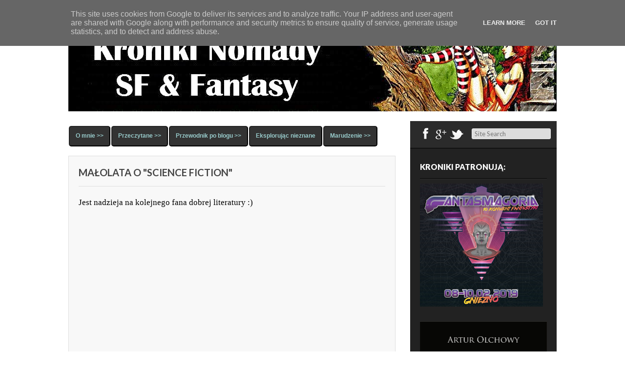

--- FILE ---
content_type: text/html; charset=UTF-8
request_url: https://www.kronikinomady.pl/2012/12/maolata-o-science-fiction.html
body_size: 28573
content:
<!DOCTYPE html>
<html dir='ltr' xmlns='http://www.w3.org/1999/xhtml' xmlns:b='http://www.google.com/2005/gml/b' xmlns:data='http://www.google.com/2005/gml/data' xmlns:expr='http://www.google.com/2005/gml/expr'>
<head>
<link href='https://www.blogger.com/static/v1/widgets/2944754296-widget_css_bundle.css' rel='stylesheet' type='text/css'/>
<meta content='text/html; charset=UTF-8' http-equiv='Content-Type'/>
<meta content='blogger' name='generator'/>
<link href='https://www.kronikinomady.pl/favicon.ico' rel='icon' type='image/x-icon'/>
<link href='https://www.kronikinomady.pl/2012/12/maolata-o-science-fiction.html' rel='canonical'/>
<link rel="alternate" type="application/atom+xml" title="Kroniki Nomady - Atom" href="https://www.kronikinomady.pl/feeds/posts/default" />
<link rel="alternate" type="application/rss+xml" title="Kroniki Nomady - RSS" href="https://www.kronikinomady.pl/feeds/posts/default?alt=rss" />
<link rel="service.post" type="application/atom+xml" title="Kroniki Nomady - Atom" href="https://www.blogger.com/feeds/844897905368264972/posts/default" />

<link rel="alternate" type="application/atom+xml" title="Kroniki Nomady - Atom" href="https://www.kronikinomady.pl/feeds/7251434197206153973/comments/default" />
<!--Can't find substitution for tag [blog.ieCssRetrofitLinks]-->
<link href='https://i.ytimg.com/vi/K4geWqmwQ4s/hqdefault.jpg' rel='image_src'/>
<meta content='https://www.kronikinomady.pl/2012/12/maolata-o-science-fiction.html' property='og:url'/>
<meta content='Małolata o &quot;Science Fiction&quot;' property='og:title'/>
<meta content='Aleksandra Silaqui Radziejewska - recenzje książek science fiction i fantasy.' property='og:description'/>
<meta content='https://lh3.googleusercontent.com/blogger_img_proxy/AEn0k_slYf06MOQ_JcMHTuf2aqZuh5725Hi5JCYa_UFgBN5RKIT6qzUDaE59SZnmLOp6q3xFMmBc8mNWW4EGKtqs64tk9xvRSeFcqVwrNhR_BGVqsB0dyw=w1200-h630-n-k-no-nu' property='og:image'/>
<title>Małolata o "Science Fiction" ~ Kroniki Nomady</title>
<link href="//fonts.googleapis.com/css?family=Lato:400,900,700" rel="stylesheet" type="text/css">
<!--[if lt IE 9]> <script type='text/javascript'> //<![CDATA[ // html5shiv MIT @rem remysharp.com/html5-enabling-script // iepp v1.6.2 MIT @jon_neal iecss.com/print-protector /*@cc_on(function(a,b){function r(a){var b=-1;while(++b<f)a.createElement(e[b])}if(!(!window.attachEvent||!b.createStyleSheet||!function(){var a=document.createElement("div");a.innerHTML="<elem></elem>";return a.childNodes.length!==1}())){a.iepp=a.iepp||{};var c=a.iepp,d=c.html5elements||"abbr|article|aside|audio|canvas|datalist|details|figcaption|figure|footer|header|hgroup|mark|meter|nav|output|progress|section|summary|time|video",e=d.split("|"),f=e.length,g=new RegExp("(^|\\s)("+d+")","gi"),h=new RegExp("<(/*)("+d+")","gi"),i=/^\s*[\{\}]\s*$/,j=new RegExp("(^|[^\\n]*?\\s)("+d+")([^\\n]*)({[\\n\\w\\W]*?})","gi"),k=b.createDocumentFragment(),l=b.documentElement,m=l.firstChild,n=b.createElement("body"),o=b.createElement("style"),p=/print|all/,q;c.getCSS=function(a,b){if(a+""===undefined)return"";var d=-1,e=a.length,f,g=[];while(++d<e){f=a[d];if(f.disabled)continue;b=f.media||b,p.test(b)&&g.push(c.getCSS(f.imports,b),f.cssText),b="all"}return g.join("")},c.parseCSS=function(a){var b=[],c;while((c=j.exec(a))!=null)b.push(((i.exec(c[1])?"\n":c[1])+c[2]+c[3]).replace(g,"$1.iepp_$2")+c[4]);return b.join("\n")},c.writeHTML=function(){var a=-1;q=q||b.body;while(++a<f){var c=b.getElementsByTagName(e[a]),d=c.length,g=-1;while(++g<d)c[g].className.indexOf("iepp_")<0&&(c[g].className+=" iepp_"+e[a])}k.appendChild(q),l.appendChild(n),n.className=q.className,n.id=q.id,n.innerHTML=q.innerHTML.replace(h,"<$1font")},c._beforePrint=function(){o.styleSheet.cssText=c.parseCSS(c.getCSS(b.styleSheets,"all")),c.writeHTML()},c.restoreHTML=function(){n.innerHTML="",l.removeChild(n),l.appendChild(q)},c._afterPrint=function(){c.restoreHTML(),o.styleSheet.cssText=""},r(b),r(k);if(c.disablePP)return;m.insertBefore(o,m.firstChild),o.media="print",o.className="iepp-printshim",a.attachEvent("onbeforeprint",c._beforePrint),a.attachEvent("onafterprint",c._afterPrint)}})(this,document)@*/ //]]> </script> <![endif]-->
<style type='text/css'>@font-face{font-family:'Rock Salt';font-style:normal;font-weight:400;font-display:swap;src:url(//fonts.gstatic.com/s/rocksalt/v24/MwQ0bhv11fWD6QsAVOZrt0M6p7NGrQ.woff2)format('woff2');unicode-range:U+0000-00FF,U+0131,U+0152-0153,U+02BB-02BC,U+02C6,U+02DA,U+02DC,U+0304,U+0308,U+0329,U+2000-206F,U+20AC,U+2122,U+2191,U+2193,U+2212,U+2215,U+FEFF,U+FFFD;}</style>
<style id='page-skin-1' type='text/css'><!--
/*
-----------------------------------------------
Template Name  : Gordon
Author         : NewBloggerThemes.com
Author URL     : http://newbloggerthemes.com/
Theme URL      : http://newbloggerthemes.com/gordon-blogger-template/
Created Date   : Tuesday, September 4, 2012
License        : This template is free for both personal and commercial use, But to satisfy the 'attribution' clause of the license, you are required to keep the footer links intact which provides due credit to its authors.For more information about this license, please use this link :http://creativecommons.org/licenses/by/3.0/
----------------------------------------------- */
body#layout ul{list-style-type:none;list-style:none}
body#layout ul li{list-style-type:none;list-style:none}
body#layout #skiplinks{display:none}
body#layout #content {width:600px;}
/* Variable definitions
====================
<Variable name="bgcolor" description="Page Background Color"
type="color" default="#fff">
<Variable name="textcolor" description="Text Color"
type="color" default="#333">
<Variable name="linkcolor" description="Link Color"
type="color" default="#58a">
<Variable name="pagetitlecolor" description="Blog Title Color"
type="color" default="#666">
<Variable name="descriptioncolor" description="Blog Description Color"
type="color" default="#999">
<Variable name="titlecolor" description="Post Title Color"
type="color" default="#c60">
<Variable name="bordercolor" description="Border Color"
type="color" default="#ccc">
<Variable name="sidebarcolor" description="Sidebar Title Color"
type="color" default="#999">
<Variable name="sidebartextcolor" description="Sidebar Text Color"
type="color" default="#666">
<Variable name="visitedlinkcolor" description="Visited Link Color"
type="color" default="#999">
<Variable name="bodyfont" description="Text Font"
type="font" default="normal normal 100% Georgia, Serif">
<Variable name="headerfont" description="Sidebar Title Font"
type="font"
default="normal normal 78% 'Trebuchet MS',Trebuchet,Arial,Verdana,Sans-serif">
<Variable name="pagetitlefont" description="Blog Title Font"
type="font"
default="normal normal 200% Georgia, Serif">
<Variable name="descriptionfont" description="Blog Description Font"
type="font"
default="normal normal 78% 'Trebuchet MS', Trebuchet, Arial, Verdana, Sans-serif">
<Variable name="postfooterfont" description="Post Footer Font"
type="font"
default="normal normal 78% 'Trebuchet MS', Trebuchet, Arial, Verdana, Sans-serif">
<Variable name="startSide" description="Side where text starts in blog language"
type="automatic" default="left">
<Variable name="endSide" description="Side where text ends in blog language"
type="automatic" default="right">
*/
/* Use this with templates/template-twocol.html */
html,body,div,span,applet,object,iframe,h1,h2,h3,h4,h5,h6,p,blockquote,pre,a,abbr,acronym,address,big,cite,code,del,dfn,em,font,ins,kbd,q,s,samp,small,strike,strong,sub,sup,tt,var,dl,dt,dd,ol,ul,li,fieldset,form,label,legend,table,caption,tbody,tfoot,thead,tr,th,td{border:0;font:inherit inherit 100% inherit;margin:0;outline:0;padding:0;vertical-align:baseline}
html{overflow-y:scroll;font-size:62.5%;-webkit-text-size-adjust:100%;-ms-text-size-adjust:100%;}
body{background:#fff}
article,aside,details,figcaption,figure,footer,header,hgroup,nav,section{display:block}
ol,ul{list-style:none}
table{border-collapse:separate;border-spacing:0}
caption,th,td{font-weight:normal;text-align:left}
blockquote:before,blockquote:after,q:before,q:after{content:""}
blockquote,q{quotes:"" ""}
a:focus{outline:thin dotted}
a:hover,a:active{outline:0}
a img{border:0}
body,button,input,select,textarea{color:#000000;font:1.3rem/1.5 Lato,sans-serif}
body{background:#fff}
h1,h2,h3,h4,h5,h6{clear:both;margin:0 0 10px 0}
h1 a,h2 a,h3 a,h4 a,h5 a,h6 a{font-weight:inherit}
h1{font-size:26px;line-height:30px}
h2{font-size:20px;line-height:26px}
h3{font-size:18px;line-height:24px}
h4{font-size:16px;line-height:20px}
h5{font-size:14px;line-height:18px}
h6{font-size:14px;line-height:18px}
hr{background-color:#ccc;border:0;height:1px;margin-bottom:1.5em}
p{margin-bottom:1.5em}
ul,ol{margin:0 0 1.5em 3em}
ul{list-style:disc}
ol{list-style:decimal}
ul ul,ol ol,ul ol,ol ul{margin-bottom:0;margin-left:1.5em}
dt{font-weight:bold}
dd{margin:0 1.5em 1.5em}
b,strong{font-weight:bold}
dfn,cite,em,i{font-style:italic}
blockquote{margin:0 1.5em}
address{margin:0 0 1.5em}
pre{background:#eee;font:1.5rem/1.6 "Courier 10 Pitch",Courier,monospace;margin-bottom:1.6em;padding:1.6em;overflow:auto;max-width:100%}
code,kbd,tt,var{font:15px Monaco,Consolas,"Andale Mono","DejaVu Sans Mono",monospace}
abbr,acronym{border-bottom:1px dotted #666;cursor:help}
mark,ins{background:#fff9c0;text-decoration:none}
sup,sub{height:0;font-size:75%;line-height:0;position:relative;vertical-align:baseline}
sup{bottom:1ex}
sub{top:.5ex}
small{font-size:75%}
big{font-size:125%}
figure{margin:0}
table{margin:0 0 1.5em;width:100%}
th{font-weight:bold}
button,input,select,textarea{font-size:100%;margin:0;vertical-align:baseline;*vertical-align:middle;}
button,input{*overflow:visible;line-height:normal;}
button,html input[type="button"],input[type="reset"],input[type="submit"]{border:1px solid #ccc;border-color:#ccc #ccc #bbb #ccc;border-radius:3px;background:#fafafa;background:-moz-linear-gradient(top,#fafafa 60%,#e6e6e6 100%);background:-webkit-gradient(linear,left top,left bottom,color-stop(60%,#fafafa),color-stop(100%,#e6e6e6));background:-webkit-linear-gradient(top,#fafafa 60%,#e6e6e6 100%);background:-o-linear-gradient(top,#fafafa 60%,#e6e6e6 100%);background:-ms-linear-gradient(top,#fafafa 60%,#e6e6e6 100%);background:linear-gradient(top,#fafafa 60%,#e6e6e6 100%);filter:progid:DXImageTransform.Microsoft.gradient( startColorstr='#fafafa',endColorstr='#e6e6e6',GradientType=0 );box-shadow:inset 0 2px 1px #fff;color:rgba(0,0,0,.8);cursor:pointer;-webkit-appearance:button;font-size:12px;font-size:1.4rem;padding:1.12em 1.5em .88em;text-shadow:0 1px 0 rgba(255,255,255,.5)}
button:hover,html input[type="button"]:hover,input[type="reset"]:hover,input[type="submit"]:hover{background:#f5f5f5;background:-moz-linear-gradient(top,#f5f5f5 60%,#dcdcdc 100%);background:-webkit-gradient(linear,left top,left bottom,color-stop(60%,#f5f5f5),color-stop(100%,#dcdcdc));background:-webkit-linear-gradient(top,#f5f5f5 60%,#dcdcdc 100%);background:-o-linear-gradient(top,#f5f5f5 60%,#dcdcdc 100%);background:-ms-linear-gradient(top,#f5f5f5 60%,#dcdcdc 100%);background:linear-gradient(top,#f5f5f5 60%,#dcdcdc 100%);filter:progid:DXImageTransform.Microsoft.gradient( startColorstr='#f5f5f5',endColorstr='#dcdcdc',GradientType=0 );border-color:#bbb #bbb #aaa #bbb}
button:focus,html input[type="button"]:focus,input[type="reset"]:focus,input[type="submit"]:focus,button:active,html input[type="button"]:active,input[type="reset"]:active,input[type="submit"]:active{border-color:#aaa #bbb #bbb #bbb;box-shadow:inset 0 2px 3px rgba(0,0,0,.15);box-shadow:inset 0 2px 2px rgba(0,0,0,.15)}
input[type="checkbox"],input[type="radio"]{box-sizing:border-box;padding:0;}
input[type="search"]{-webkit-appearance:textfield;-moz-box-sizing:content-box;-webkit-box-sizing:content-box;box-sizing:content-box}
input[type="search"]::-webkit-search-decoration{-webkit-appearance:none}
button::-moz-focus-inner,input::-moz-focus-inner{border:0;padding:0}
input[type=text],textarea{color:#666;border:1px solid #ccc;border-radius:3px}
input[type=text]:focus,textarea:focus{color:#111}
input[type=text]{padding:3px}
textarea{overflow:auto;padding-left:3px;vertical-align:top;width:98%}
a{color:#99cccc;text-decoration:none; font-weight:bold}
a:visited{color:#99cccc}
a:hover,a:focus,a:active{color:#000000}
.alignleft{display:inline;float:left;margin-right:1.5em}
.alignright{display:inline;float:right;margin-left:1.5em}
.aligncenter{clear:both;display:block;margin:0 auto}
.clear{clear:both}
.assistive-text{clip:rect(1px 1px 1px 1px);clip:rect(1px,1px,1px,1px);position:absolute !important}
.sticky{}
.hentry{margin:0 0 2em}
.entry-meta{clear:both}
.byline{display:none}
.single .byline,.group-blog .byline{display:inline}
.entry-content,.entry-summary{margin:1.5em 0 0;font-size:13px;}
.page-links{clear:both;margin:0 0 1.5em}
.blog .format-aside .entry-title,.archive .format-aside .entry-title{display:none}
.site-header img,.entry-content img,.comment-content img,.widget img{max-width:100%;}
.site-header img,.entry-content img,img[class*="align"],img[class*="wp-image-"]{height:auto;}
.site-header img,.entry-content img,img.size-full{max-width:100%;width:auto;}
.entry-content img.wp-smiley,.comment-content img.wp-smiley{border:none;margin-bottom:0;margin-top:0;padding:0}
#content .gallery{margin-bottom:1.5em}
.gallery-caption{}
#content .gallery a img{border:none;height:auto;max-width:90%}
#content .gallery dd{margin:0}
#content .gallery-columns-4 .gallery-item{}
#content .gallery-columns-4 .gallery-item img{}
embed,iframe,object{max-width:100%}
#content .site-navigation{margin:0 0 1.5em;overflow:hidden}
#content .nav-previous{float:left;width:50%}
#content .nav-next{float:right;text-align:right;width:50%}
.bypostauthor{}
.widget{margin:0 0 1.5em}
#searchsubmit{display:none}
#topstripes{height:10px;width:100%;background:url(https://blogger.googleusercontent.com/img/b/R29vZ2xl/AVvXsEjFGHa1UBucjjMW5jj3LwWjviVHjnZT2KQcJxsZICmW5bXjISnmwG83pteh4QPHYiht8ck9232N0f_aM1E_ymq6-KYX_xenpwlOxrt4b6bmsoi2cd7D2gmzTG1kq0cLK_QaIx7F4hk2azA/s1600/stripe.png) repeat-x}
#page{width:1000px;margin:0 auto}
header#masthead{border-bottom:10px solid #aaa;height:174px}
.logo{width:1000px;float:left;margin:45px 0 0 0}
.logo h1{text-transform:uppercase;font-size:42px;font-weight:900}
.logo h1 a:link,.logo h1 a:visited{color:#111}
#submenu{margin:40px 0 0 0;padding:0 0;height:40px}
#submenu ul{width:auto;float:right;list-style:none;margin:0;padding:0px 0px 0px 20px;}
#submenu li{float:left;list-style:none;margin:0;padding:0;color:#666;font-weight:400;text-transform:uppercase}
#submenu li a{color:#666;display:block;margin:0;padding:11px 10px 11px 10px;text-decoration:none;position:relative}
#submenu li a:hover,#submenu li a:active,#submenu .current_page_item a{color:#222}
#submenu li a.sf-with-ul{padding-right:10px}
#submenu li li a,#submenu li li a:link,#submenu li li a:visited{color:#eee;width:148px;margin:0;padding:10px 10px;border-bottom:1px solid #666;border-top:1px solid #888;border-left:1px solid #888;border-right:1px solid #666;position:relative;background:#7D7D7D;font-size:12px;font-weight:normal}
#submenu ul ul li:first-child{border-top:none}
#submenu ul ul li:last-child{border-bottom:none}
#submenu li li:last-child{border-bottom:none}
#submenu li li a:hover,#submenu li li a:active{background:#666;color:#fff}
#submenu li ul{z-index:9999;position:absolute;left:-999em;height:auto;width:170px;margin:0 0;padding:0;background:#282828}
#submenu li ul a{width:150px}
#submenu li ul a:hover,#submenu li ul a:active{}
#submenu li ul ul{margin:-40px 0 0 169px}
#submenu li:hover ul ul,#submenu li:hover ul ul ul,#submenu li.sfHover ul ul,#submenu li.sfHover ul ul ul{left:-999em}
#submenu li:hover ul,#submenu li li:hover ul,#submenu li li li:hover ul,#submenu li.sfHover ul,#submenu li li.sfHover ul,#submenu li li li.sfHover ul{left:auto}
#submenu li:hover,#submenu li.sfHover{position:static}
#main{padding:30px 0 30px 0}
#primary{width:670px;float:left;word-wrap:break-word;overflow:visible;}
#secondary{width:300px;float:right;background:#222;word-wrap:break-word;overflow:hidden;}
.format-box{background:#222;width:60px;height:60px;color:#fff;font-size:36px;line-height:60px;text-align:center;position:absolute;left:0;top:0}
article.post{position:relative}
.post-cover{width:668px;background:#f8f8f8;border:1px solid #ddd;padding:0 0;margin-left:0px}
article.post header.entry-header{padding:20px 20px 0 20px}
h2.entry-title{font-size:20px;text-transform:uppercase;padding-bottom:15px;border-bottom:1px solid #ddd}
h2.entry-title a:link,h2.entry-title a:visited{color:#444}
article.post .entry-content{padding:0 20px;line-height:170%}
.entry-content blockquote{font:italic 16px Georgia}
footer.entry-meta{padding:20px 20px;background:#ebebeb;border-top:1px solid #ddd}
footer.entry-meta span{margin-right:20px;font-size:12px;text-transform:uppercase;color:#000;text-shadow:1px 0 0 #fff}
footer.entry-meta span a:link,footer.entry-meta span a:visited{color:#000}
.media-box{margin-bottom:20px}
h1.page-title{text-transform:uppercase;padding:10px 0;font-size:16px}
article.results{background:#f8f8f8;border:1px solid #ddd}
article.results header.entry-header{padding:20px 20px 0 20px}
article.results .entry-content{padding:0 20px;line-height:170%}
.searchbox{height:55px;background:#2b2b2b;border-bottom:1px solid #000}
ul.social{margin:0;padding:10px 15px;list-style:none;float:left}
ul.social li{float:left;font-size:24px}
ul.social li a:link,ul.social li a:visited{color:#fff}
#searchform{float:left;margin:15px 0 0 0}
input#s{width:150px;padding:2px 5px;background:#ddd;border:1px solid #eee}
#sidebar{width:260px;float:right;margin:0 20px;padding:20px 0}
#sidebar ul{margin:0;padding:0}
.sidebar h2{margin-bottom:10px;padding-bottom:10px;text-transform:uppercase;color:#fff;font-size:16px;font-weight:900;border-bottom:1px solid #000;-webkit-box-shadow:0 1px 0 0 #333;box-shadow:0 1px 0 0 #333}
.sidebar .widget{list-style:none;margin:0 0 25px 0;color:#888888;font-size:13px;}
.sidebar .widget ul{list-style-type:none;margin:0;padding:0}
.sidebar .widget li{list-style-type:none;margin:0;padding:7px 0px;}
.PopularPosts .widget-content ul li{padding:7px 0px;}
.sidebar .widget ul ul{list-style-type:none;background-repeat:no-repeat;margin:0;padding:0}
.sidebar .widget ul li{list-style-type:none;margin:0;margin:0 0;color:#999}
.sidebar .widget ul li a:link,.sidebar .widget ul li a:visited{color:#999;text-decoration:none}
.sidebar .widget ul li a:hover{color:#ddd}
.sidebar .widget .textwidget p{padding:0 10px}
.squarebanner ul{margin:0 0 0 0;padding:0}
.squarebanner ul li{margin:10px 10px 0 0;list-style:none;float:left}
li.rbanner{margin-right:0!important}
.site-footer{padding:30px 0;text-align:center;border-top:10px solid #aaa;color:#444}
.site-footer a:link,.site-footer a:visited{color:#444}
h2.date-header{margin:1.5em 0 .5em;display:none;}
.main .widget{margin:0 0 5px;padding:0 0 2px}
.main .Blog{border-bottom-width:0}
#header .description{display:none;}
/* Comments----------------------------------------------- */
#comments{padding:10px;background-color:#f8f8f8;border:1px solid #dddddd;}
#comment-name-url{width:365px;float:left}
#comment-date{width:365px;float:left;margin-top:5px;font-size:10px;}
#comment-header{float:left;padding:5px 0 40px 10px;margin:5px 0px 15px 0px;position:relative;background-color:#fff;border:1px dashed #eee;}
.avatar-image-container{background:url(https://blogger.googleusercontent.com/img/b/R29vZ2xl/AVvXsEgICJhexhbfhSIUN2JHGTbGUW4qwuk20RBuZEI-cI2fagAkCSH_d5ksjcxvsnMaDQiwBpeQvTuzcKgl4s7zUR9W15Z5Ex8vVCEVJ9ge4e5oaXiOlmBQfNXKyI1hd1IUi-1znpgQF5vKbh5E/s1600/comment-avatar.jpg);width:32px;height:32px;float:right;margin:5px 10px 5px 5px;border:1px solid #ddd;}
.avatar-image-container img{width:32px;height:32px;}
a.comments-autor-name{color:#000000;font:normal bold 14px Arial,Tahoma,Verdana}
a.says{color:#000000;font:normal 14px Arial,Tahoma,Verdana}
.says a:hover{text-decoration:none}
.deleted-comment{font-style:italic;color:gray}
#blog-pager-newer-link{float:left}
#blog-pager-older-link{float:right}
#blog-pager{text-align:center}
.feed-links{clear:both;line-height:2.5em}
/* Profile ----------------------------------------------- */
.profile-img{float:left;margin-top:0;margin-right:5px;margin-bottom:5px;margin-left:0;padding:4px;border:1px solid #cccccc}
.profile-data{margin:0;text-transform:uppercase;letter-spacing:.1em;font:normal normal 78% 'Trebuchet MS', Trebuchet, Arial, Verdana, Sans-serif;color:#999999;font-weight:bold;line-height:1.6em}
.profile-datablock{margin:.5em 0 .5em}
.profile-textblock{margin:0.5em 0;line-height:1.6em}
.avatar-image-container{background:url(https://blogger.googleusercontent.com/img/b/R29vZ2xl/AVvXsEgICJhexhbfhSIUN2JHGTbGUW4qwuk20RBuZEI-cI2fagAkCSH_d5ksjcxvsnMaDQiwBpeQvTuzcKgl4s7zUR9W15Z5Ex8vVCEVJ9ge4e5oaXiOlmBQfNXKyI1hd1IUi-1znpgQF5vKbh5E/s1600/comment-avatar.jpg);width:32px;height:32px;float:right;margin:5px 10px 5px 5px;border:1px solid #ddd;}
.avatar-image-container img{width:32px;height:32px;}
.profile-link{font:normal normal 78% 'Trebuchet MS', Trebuchet, Arial, Verdana, Sans-serif;text-transform:uppercase;letter-spacing:.1em}
.comment-form{max-width:600px;}
#navbar-iframe{height:0;visibility:hidden;display:none;}
.cover{float:left;width:100%;}
.linkwithin_inner {
margin: 0 auto !important;
}
.linkwithin_posts a div div {
-webkit-border-radius: 10px;
-moz-border-radius: 10px;
border-radius: 10px;
}
.linkwithin_title {
font-family: Georgia;
}
.linkwithin_posts a {
border-right: 0px dashed #000000 !important;
}
.linkwithin_posts a div div {
border: 0 !important;
}
#mbtnavbar {
background: transparent;
width: 100%;
color: #333333;
margin: 10px 0 0;
padding: 0;
position: relative;
height:40px;
font-size: 12px;
font-family: arial;
font-color: #fff;
}
#mbtnav {
margin: 0;
padding: 0;
}
#mbtnav ul {
float: left;
list-style: none;
margin: 0;
padding: 0;
}
#mbtnav li {
list-style: none;
background: none #333333;
margin: 0 1px;
padding: 0;
border: 2px solid #222222;
border-style: outset;
border-bottom-left-radius:5px;
border-bottom-right-radius:5px;
border-top-left-radius:5px;
border-top-right-radius:5px;
}
#mbtnav li a, #mbtnav li a:link, #mbtnav li a:visited {
display: block;
margin: 0;
padding: 9px 12px 11px 12px;
text-decoration: none;
}
#mbtnav li a:hover, #mbtnav li a:active {
display: block;
text-decoration: none;
margin: 0;
padding: 9px 12px 11px 12px;
}
#mbtnav li {
float: left;
padding: 0;
}
#mbtnav li ul {
z-index: 9999;
position: absolute;
left: -999em;
height: auto;
width: 160px;
margin: 0;
padding: 0;
overflow: visible;
}
#mbtnav li ul a {
width: 140px;
border-radius: 0;
background: none #333333;
color: #DDDDDD;
}
#mbtnav li ul a:hover {
background: none #999999;
color: #222222;
}
#mbtnav li ul ul {
margin: -36px 0 0 214px;
}
#mbtnav li ul ul ul {
margin: -36px 0 0 184px;
}
#mbtnav li:hover ul ul, #mbtnav li:hover ul ul ul, #mbtnav li.sfhover ul ul, #mbtnav li.sfhover ul ul ul {
left: -999em;
}
#mbtnav li:hover ul, #mbtnav li li:hover ul, #mbtnav li li li:hover ul, #mbtnav li.sfhover ul, #mbtnav li li.sfhover ul, #mbtnav li li li.sfhover ul {
left: auto;
}
#mbtnav li:hover, #mbtnav li.sfhover {
position: static;
}
#mbtnav li li a, #mbtnav li li a:link, #mbtnav li li a:visited {
width: 190px;
display: block;
margin: 0;
padding: 9px 12px 10px 12px;
text-decoration: none;
z-index:9999;
}
#mbtnav li li a:hover, #mbtnav li li a:active {
display: block;
}
#mbtnav li li li a, #mbtnav li li li a:link, #mbtnav li li li a:visited {
width: 160px;
display: block;
padding: 9px 12px 10px 12px;
text-decoration: none;
z-index: #dadada;
margin: 0 0 0 0px;
}
#mbtnav li li li a:hover, #mbtnav li li li a:active {
display: block;
}
.post-body img
{
border: opx solid #bbb;
padding: 4px;
background-color: #D3D3D3;
background-image: url(https://lh3.googleusercontent.com/blogger_img_proxy/AEn0k_sg_olPqloNyu6ZzGuvm61BZba2-OpuARnXW3py6Gbe8RmXav17b1tbwhbBjiEVJHopIciiK0QVtZBdNkd98VxK8P7jUkWszS9vjviGvvqCxAY7u2yHUG4djmJiZP7KA3GwVDND27eSoQuZfBdf28Q=s0-d);
}
.post-body img
{
-moz-box-shadow: 0 0 $(image.shadow.spread) rgba(0, 0, 0, .2);
-webkit-box-shadow: 0 0 $(image.shadow.spread) rgba(0, 0, 0, .2);
box-shadow: 0 0 $(image.shadow.spread) rgba(0, 0, 0, .2);
-webkit-border-radius: 15px;
-moz-border-radius: 15px;
border-radius: 15px;
}
.widget img {width: auto; height: auto; max-width: 100%;}
.jump-link {
background:-webkit-gradient( linear, left top, left bottom, color-stop(0.05, #919191), color-stop(1, #000000) );
background:-moz-linear-gradient( center top, #919191 5%, #000000 100% );
filter:progid:DXImageTransform.Microsoft.gradient(startColorstr='#919191', endColorstr='#000000');
background-color:#919191;
-webkit-border-top-left-radius:9px;
-moz-border-radius-topleft:9px;
border-top-left-radius:9px;
-webkit-border-top-right-radius:9px;
-moz-border-radius-topright:9px;
border-top-right-radius:9px;
-webkit-border-bottom-right-radius:9px;
-moz-border-radius-bottomright:9px;
border-bottom-right-radius:9px;
-webkit-border-bottom-left-radius:9px;
-moz-border-radius-bottomleft:9px;
border-bottom-left-radius:9px;
text-indent:0;
border:2px solid #dcdcdc;
display:inline-block;
color:#666666;
font-family:Georgia;
font-size:15px;
font-weight:bold;
font-style:normal;
height:33px;
line-height:33px;
width:131px;
text-decoration:none;
text-align:center;
text-shadow:0px 4px 11px #ffffff;
}
.jump-link:hover {
background:-webkit-gradient( linear, left top, left bottom, color-stop(0.05, #000000), color-stop(1, #919191) );
background:-moz-linear-gradient( center top, #000000 5%, #919191 100% );
filter:progid:DXImageTransform.Microsoft.gradient(startColorstr='#000000', endColorstr='#919191');
background-color:#000000;
}.jump-link:active {
position:relative;
top:1px;
}

--></style>
<script type='text/javascript'>
//<![CDATA[

function showrecentcomments(json){for(var i=0;i<a_rc;i++){var b_rc=json.feed.entry[i];var c_rc;if(i==json.feed.entry.length)break;for(var k=0;k<b_rc.link.length;k++){if(b_rc.link[k].rel=='alternate'){c_rc=b_rc.link[k].href;break;}}c_rc=c_rc.replace("#","#comment-");var d_rc=c_rc.split("#");d_rc=d_rc[0];var e_rc=d_rc.split("/");e_rc=e_rc[5];e_rc=e_rc.split(".html");e_rc=e_rc[0];var f_rc=e_rc.replace(/-/g," ");f_rc=f_rc.link(d_rc);var g_rc=b_rc.published.$t;var h_rc=g_rc.substring(0,4);var i_rc=g_rc.substring(5,7);var j_rc=g_rc.substring(8,10);var k_rc=new Array();k_rc[1]="Jan";k_rc[2]="Feb";k_rc[3]="Mar";k_rc[4]="Apr";k_rc[5]="May";k_rc[6]="Jun";k_rc[7]="Jul";k_rc[8]="Aug";k_rc[9]="Sep";k_rc[10]="Oct";k_rc[11]="Nov";k_rc[12]="Dec";if("content" in b_rc){var l_rc=b_rc.content.$t;}else if("summary" in b_rc){var l_rc=b_rc.summary.$t;}else var l_rc="";var re=/<\S[^>]*>/g;l_rc=l_rc.replace(re,"");if(m_rc==true)document.write('On '+k_rc[parseInt(i_rc,10)]+' '+j_rc+' ');document.write('<a href="'+c_rc+'">'+b_rc.author[0].name.$t+'</a> commented');if(n_rc==true)document.write(' on '+f_rc);document.write(': ');if(l_rc.length<o_rc){document.write('<i>&#8220;');document.write(l_rc);document.write('&#8221;</i><br/><br/>');}else{document.write('<i>&#8220;');l_rc=l_rc.substring(0,o_rc);var p_rc=l_rc.lastIndexOf(" ");l_rc=l_rc.substring(0,p_rc);document.write(l_rc+'&hellip;&#8221;</i>');document.write('<br/><br/>');}}}

function rp(json){document.write('<ul>');for(var i=0;i<numposts;i++){document.write('<li>');var entry=json.feed.entry[i];var posttitle=entry.title.$t;var posturl;if(i==json.feed.entry.length)break;for(var k=0;k<entry.link.length;k++){if(entry.link[k].rel=='alternate'){posturl=entry.link[k].href;break}}posttitle=posttitle.link(posturl);var readmorelink="(more)";readmorelink=readmorelink.link(posturl);var postdate=entry.published.$t;var cdyear=postdate.substring(0,4);var cdmonth=postdate.substring(5,7);var cdday=postdate.substring(8,10);var monthnames=new Array();monthnames[1]="Jan";monthnames[2]="Feb";monthnames[3]="Mar";monthnames[4]="Apr";monthnames[5]="May";monthnames[6]="Jun";monthnames[7]="Jul";monthnames[8]="Aug";monthnames[9]="Sep";monthnames[10]="Oct";monthnames[11]="Nov";monthnames[12]="Dec";if("content"in entry){var postcontent=entry.content.$t}else if("summary"in entry){var postcontent=entry.summary.$t}else var postcontent="";var re=/<\S[^>]*>/g;postcontent=postcontent.replace(re,"");document.write(posttitle);if(showpostdate==true)document.write(' - '+monthnames[parseInt(cdmonth,10)]+' '+cdday);if(showpostsummary==true){if(postcontent.length<numchars){document.write(postcontent)}else{postcontent=postcontent.substring(0,numchars);var quoteEnd=postcontent.lastIndexOf(" ");postcontent=postcontent.substring(0,quoteEnd);document.write(postcontent+'...'+readmorelink)}}document.write('</li>')}document.write('</ul>')}

//]]>
</script>
<script type='text/javascript'>
summary_noimg = 550;
summary_img = 450;
img_thumb_height = 150;
img_thumb_width = 200; 
</script>
<script type='text/javascript'>
//<![CDATA[


function createSummaryAndThumb(pID){
	var div = document.getElementById(pID);
	var imgtag = "";
	var img = div.getElementsByTagName("img");
	var summ = summary_noimg;
	if(img.length>=1) {	
		imgtag = '<span style="float:left; padding:0px 10px 5px 0px;"><img src="'+img[0].src+'" width="'+img_thumb_width+'px" height="'+img_thumb_height+'px"/></span>';
		summ = summary_img;
	

//]]>
</script>
<script>
  (function(i,s,o,g,r,a,m){i['GoogleAnalyticsObject']=r;i[r]=i[r]||function(){
  (i[r].q=i[r].q||[]).push(arguments)},i[r].l=1*new Date();a=s.createElement(o),
  m=s.getElementsByTagName(o)[0];a.async=1;a.src=g;m.parentNode.insertBefore(a,m)
  })(window,document,'script','//www.google-analytics.com/analytics.js','ga');

  ga('create', 'UA-33177503-1', 'kronikinomady.pl');
  ga('send', 'pageview');

</script>
<!--Related Posts with thumbnails Scripts and Styles Start-->
<style type='text/css'>
#related-posts{float:left;width:auto;}
#related-posts a{border-right: 1px dotted #eaeaea;}
#related-posts h4{margin-top: 10px;background:none;font:18px Oswald;padding:3px;color:#999999; text-transform:uppercase;}
#related-posts .related_img {margin:5px;border:2px solid #f2f2f2;object-fit: cover;width:110px;height:100px;-webkit-border-radius: 5px;-moz-border-radius: 5px; border-radius: 5px; }
#related-title {color:#333;text-align:center;text-transform:capitalize;padding: 0px 5px 10px;font-size:12px;width:110px; height: 40px;}
</style>
<script type='text/javascript'>
//<![CDATA[
var relatedTitles=new Array();var relatedTitlesNum=0;var relatedUrls=new Array();var thumburl=new Array();function related_results_labels_thumbs(json){for(var i=0;i<json.feed.entry.length;i++){var entry=json.feed.entry[i];relatedTitles[relatedTitlesNum]=entry.title.$t;try{thumburl[relatedTitlesNum]=entry.gform_foot.url}catch(error){s=entry.content.$t;a=s.indexOf("<img");b=s.indexOf("src=\"",a);c=s.indexOf("\"",b+5);d=s.substr(b+5,c-b-5);if((a!=-1)&&(b!=-1)&&(c!=-1)&&(d!="")){thumburl[relatedTitlesNum]=d}else thumburl[relatedTitlesNum]='https://blogger.googleusercontent.com/img/b/R29vZ2xl/AVvXsEjgR8pSCFoCrE1d_CbPhwSMkcrZwgnUx6uFBa5wV3QbL7aTDrtFBXNPfLwqKkbQsiqKGOP6-buqbVETPoLRYXNl7gtaNigXWVjvLg34QFRmRpfb3jJsFtszhdt6dVu9JExR7TEqLW_IpR9L/s1600/no-thumbnail.png'}if(relatedTitles[relatedTitlesNum].length>35)relatedTitles[relatedTitlesNum]=relatedTitles[relatedTitlesNum].substring(0,35)+"...";for(var k=0;k<entry.link.length;k++){if(entry.link[k].rel=='alternate'){relatedUrls[relatedTitlesNum]=entry.link[k].href;relatedTitlesNum++}}}}function removeRelatedDuplicates_thumbs(){var tmp=new Array(0);var tmp2=new Array(0);var tmp3=new Array(0);for(var i=0;i<relatedUrls.length;i++){if(!contains_thumbs(tmp,relatedUrls[i])){tmp.length+=1;tmp[tmp.length-1]=relatedUrls[i];tmp2.length+=1;tmp3.length+=1;tmp2[tmp2.length-1]=relatedTitles[i];tmp3[tmp3.length-1]=thumburl[i]}}relatedTitles=tmp2;relatedUrls=tmp;thumburl=tmp3}function contains_thumbs(a,e){for(var j=0;j<a.length;j++)if(a[j]==e)return true;return false}function printRelatedLabels_thumbs(){for(var i=0;i<relatedUrls.length;i++){if((relatedUrls[i]==currentposturl)||(!(relatedTitles[i]))){relatedUrls.splice(i,1);relatedTitles.splice(i,1);thumburl.splice(i,1);i--}}var r=Math.floor((relatedTitles.length-1)*Math.random());var i=0;if(relatedTitles.length>0)document.write('<h4>'+relatedpoststitle+'</h4>');document.write('<div style="clear: both;"/>');while(i<relatedTitles.length&&i<20&&i<maxresults){document.write('<a style="text-decoration:none;margin:0 4px 10px 0;float:left;');if(i!=0)document.write('"');else document.write('"');document.write(' href="'+relatedUrls[r]+'"><img class="related_img" src="'+thumburl[r]+'"/><br/><div id="related-title">'+relatedTitles[r]+'</div></a>');if(r<relatedTitles.length-1){r++}else{r=0}i++}document.write('</div>');relatedUrls.splice(0,relatedUrls.length);thumburl.splice(0,thumburl.length);relatedTitles.splice(0,relatedTitles.length)}
//]]>
</script>
<!--Related Posts with thumbnails Scripts and Styles End-->
<link href='https://www.blogger.com/dyn-css/authorization.css?targetBlogID=844897905368264972&amp;zx=93d2b8e1-947e-45bb-912d-4812d3786ff1' media='none' onload='if(media!=&#39;all&#39;)media=&#39;all&#39;' rel='stylesheet'/><noscript><link href='https://www.blogger.com/dyn-css/authorization.css?targetBlogID=844897905368264972&amp;zx=93d2b8e1-947e-45bb-912d-4812d3786ff1' rel='stylesheet'/></noscript>
<meta name='google-adsense-platform-account' content='ca-host-pub-1556223355139109'/>
<meta name='google-adsense-platform-domain' content='blogspot.com'/>

<script type="text/javascript" language="javascript">
  // Supply ads personalization default for EEA readers
  // See https://www.blogger.com/go/adspersonalization
  adsbygoogle = window.adsbygoogle || [];
  if (typeof adsbygoogle.requestNonPersonalizedAds === 'undefined') {
    adsbygoogle.requestNonPersonalizedAds = 1;
  }
</script>


</head>
<body class='home blog'>
<div id='topstripes'></div>
<div class='hfeed site' id='page'>
<header class='site-header' id='masthead' role='banner'>
<div class='logo'>
<div class='header section' id='header'><div class='widget Header' data-version='1' id='Header1'>
<div id='header-inner'>
<a href='https://www.kronikinomady.pl/' style='display: block'>
<img alt='Kroniki Nomady' height='173px; ' id='Header1_headerimg' src='https://blogger.googleusercontent.com/img/b/R29vZ2xl/AVvXsEgqs-GFAtMIgwqSncNbwGD4yr3-UXGHVg1OO8B1HqN9EkxwQTO0OM7VeJda9sBd-teTqA6cMJn17phQNAofTh9AhS-_4_mPyDyT5K_nZhjj73_E0Kovbu5HfndK-ROR0OAgiSAwMPxRsRY/s1600/LOGO.jpg' style='display: block;padding-left:0px;padding-top:0px;' width='1000px; '/>
</a>
</div>
</div></div>
</div>
</header><!-- #masthead .site-header -->
<div id='crosscol-wrapper' style='text-align:center'>
<div class='crosscol no-items section' id='crosscol'></div>
</div>
<div id='main'>
<div class='site-content' id='primary'>
<div id='content' role='main'>
<div class='mainblog section' id='mainblog'><div class='widget HTML' data-version='1' id='HTML4'>
<div class='widget-content'>
<div id="mbtnavbar">
<ul id="mbtnav">

<li><a href="#">O mnie >></a>
<ul>
 <li><a href="http://adanbareth.blogspot.com/p/o-mnie-sow-kilka.html">Autoprezentacja</a></li>
  <li><a href="http://adanbareth.blogspot.com/p/kontakt.html">Kontakt</a></li>
    </ul>
</li>

<li><a href="#">Przeczytane >></a><ul>
<li><a href="https://www.kronikinomady.pl/p/przeczytane-2021.html">2021</a></li>
<li><a href="https://www.kronikinomady.pl/p/przeczytane-2020.html">2020</a></li>
<li><a href="http://www.kronikinomady.pl/p/przeczytane-2019.html">2019</a></li>
<li><a href="http://www.kronikinomady.pl/p/przeczytane-2018.html">2018</a></li>
<li><a href="http://www.kronikinomady.pl/p/przeczytane-2017.html">2017</a></li>
<li><a href="http://www.kronikinomady.pl/p/przeczytane-2016.html">2016</a></li>
<li><a href="http://www.kronikinomady.pl/p/przeczytane-2015.html">2015</a></li>
<li><a href="http://www.kronikinomady.pl/p/przeczytane-2014.html">2014</a></li>
<li><a href="http://adanbareth.blogspot.com/p/przeczytane-2013.html">2013</a></li>
<li><a href="http://adanbareth.blogspot.com/p/przeczytane-2012.html">2012</a></li>
<li><a href="http://adanbareth.blogspot.com/p/przeczytane-2011.html">2011</a></li></ul>
</li>

<li><a href="#">Przewodnik po blogu >></a><ul>

<li><a href="#">Gatunkowo >></a>
<ul>
 <li><a href="http://adanbareth.blogspot.com/search/label/fantasy">Fantasy</a></li>
 <li><a href="http://adanbareth.blogspot.com/search/label/s-f">Science Fiction</a></li>
 <li><a href="http://adanbareth.blogspot.com/search/label/horror">Horror</a></li>
 </ul></li>

<li><a href="#">Sprawozdania >></a> <ul> <li><a href="http://www.kronikinomady.pl/2014/07/dzien-dobry-panie-marku-czyli-o.html">Marek Oramus</a></li>
<li><a href="http://www.kronikinomady.pl/2014/10/jacek-dukaj-czyli-jak-madrze-wkurzac.html">Jacek Dukaj</a></li>
<li><a href="http://www.kronikinomady.pl/2015/04/lepiej-pozno-niz-wcale.html">Jarosław Grzędowicz</a></li>
<li><a href="http://www.kronikinomady.pl/2015/09/sprawozdanie-z-lektury-vol-4-czytamy.html">Bohdan Petecki</a></li>
<li><a href="http://www.kronikinomady.pl/2016/02/sprawozdanie-z-lektury-vol-5-czyli-3-x.html">Ursula K. Le Guin</a></li>
<li><a href="http://www.kronikinomady.pl/2016/06/sprawozdanie-z-lektury-vol-6.html">Marcin Podlewski #1</a></li>
<li><a href="http://http://www.kronikinomady.pl/2016/10/50-odson-rammy-czyli-sprawozdanie-z.html">Cezary Zbierzchowski</a></li>
</ul></li>


<li><a href="#">Co tam panie w internecie? >></a>
<ul>
<li><a href="http://www.kronikinomady.pl/2016/06/co-tam-panie-w-internecie-3.html">Czerwiec 2016</a></li>
 <li><a href="http://www.kronikinomady.pl/2016/02/co-tam-panie-w-internecie-2.html">Luty 2016</a></li>
 <li><a href="http://www.kronikinomady.pl/2016/01/co-tam-panie-w-internecie-1.html">Styczeń 2016</a></li>
 </ul></li>

<li><a href="#">Moje zbiory >></a>
<ul>
<li><a href="http://www.kronikinomady.pl/2018/03/festiwal-proznosci-2018-czyli.html"> 2018</a></li>
<li><a href="http://www.kronikinomady.pl/2017/01/biblioteczka-silaqui-2017.html"> 2017</a></li>
 <li><a href="http://www.kronikinomady.pl/2016/02/festiwal-proznosci-biblioteczka-silaqui.html"> 2016</a></li>
 <li><a href="http://www.kronikinomady.pl/2015/01/blogowanie-takie-piekne-zycie-takie-pode.html"> 2015</a></li>
<li><a href="http://www.kronikinomady.pl/2014/02/biblioteczka-silaqui-2014.html"> 2014</a></li>
<li><a href="http://www.kronikinomady.pl/2013/02/biblioteczka-silaqui-ad-2013.html"> 2013</a></li>
<li><a href="http://www.kronikinomady.pl/2012/02/biblioteczka-silaqui.html"> 2012</a></li>
</ul></li>
</ul></li>
<li><a href="http://www.kronikinomady.pl/p/eksplorujac-nieznane_15.html"> Eksplorując nieznane </a>
</li>
<li><a href="#">Marudzenie >></a> <ul>
<li><a href="http://www.kronikinomady.pl/2016/04/dobrze-byc-snobem.html">Jestem snobem</a></li>
<li><a href="http://www.kronikinomady.pl/2016/03/plac-i-placz.html">Selfpublishing</a></li>
<li><a href="http://www.kronikinomady.pl/2016/02/o-powrotach-sow-kilka.html">Literackie powroty</a></li><li><a href="http://www.kronikinomady.pl/2016/02/o-gatunkow-pomieszaniu-czyli-rude.html">Pomieszanie gatunków</a></li>
<li><a href="http://www.kronikinomady.pl/2015/06/kasy-z-tego-nie-bedzie.html">Kasa z blogowania</a></li>
<li><a href="http://www.kronikinomady.pl/2015/05/rozmiar-nie-ma-znaczenia.html">O opowiadaniach</a></li>
<li><a href="http://www.kronikinomady.pl/2015/02/i-po-co-czytac-meczace-ksiazki.html">Męczące książki</a></li>
<li><a href="http://www.kronikinomady.pl/2014/02/jak-wam-nie-wstyd-czyli-silaqui-sobie.html">Blogerki idiotki</a></li>
<li><a href="http://www.kronikinomady.pl/2014/02/jak-wam-nie-wstyd-czyli-silaqui-sobie.html">Mamy takich czytelników...</a></li>
</ul></li>


</ul></div>
</div>
<div class='clear'></div>
</div><div class='widget Blog' data-version='1' id='Blog1'>
<div class='blog-posts hfeed'>
<!--Can't find substitution for tag [defaultAdStart]-->

          <div class="date-outer">
        
<h2 class='date-header'><span>8 gru 2012</span></h2>

          <div class="date-posts">
        
<div class='post-outer'>
<article class='post hentry'>
<div class='post-cover'>
<a name='7251434197206153973'></a>
<header class='entry-header'>
<h2 class='post-title entry-title'>
<a href='https://www.kronikinomady.pl/2012/12/maolata-o-science-fiction.html'>Małolata o "Science Fiction"</a>
</h2>
</header>
<div class='post-header-line-1'></div>
<div class='post-body entry-content'>
<p>
<div class="MsoNormal" style="line-height: 150%; text-align: justify;">
<span style="font-family: &quot;Times New Roman&quot;,&quot;serif&quot;; font-size: 13.0pt; line-height: 150%;">Jest nadzieja na kolejnego fana dobrej literatury :)</span></div>
<br />
<br />
&nbsp;


<iframe allowfullscreen="allowfullscreen" frameborder="0" height="315" src="//www.youtube.com/embed/K4geWqmwQ4s" width="420"></iframe>
</p>
<div style='clear:both;'></div>
<div class='post-share-buttons'>
<a class='goog-inline-block share-button sb-email' href='&target=email' target='_blank' title='Wyślij pocztą e-mail'><span class='share-button-link-text'>Wyślij pocztą e-mail</span></a><a class='goog-inline-block share-button sb-blog' href='&target=blog' onclick='window.open(this.href, "_blank", "height=270,width=475"); return false;' target='_blank' title='Wrzuć na bloga'><span class='share-button-link-text'>Wrzuć na bloga</span></a><a class='goog-inline-block share-button sb-twitter' href='&target=twitter' target='_blank' title='Udostępnij w X'><span class='share-button-link-text'>Udostępnij w X</span></a><a class='goog-inline-block share-button sb-facebook' href='&target=facebook' onclick='window.open(this.href, "_blank", "height=430,width=640"); return false;' target='_blank' title='Udostępnij w usłudze Facebook'><span class='share-button-link-text'>Udostępnij w usłudze Facebook</span></a>
</div>
<span class='reaction-buttons'>
</span>
<div style='clear: both;'></div>
</div>
<div id='related-posts'>
<script src='/feeds/posts/default/-/Powergaph?alt=json-in-script&callback=related_results_labels_thumbs&max-results=5' type='text/javascript'></script>
<script src='/feeds/posts/default/-/Prywatnie?alt=json-in-script&callback=related_results_labels_thumbs&max-results=5' type='text/javascript'></script>
<script type='text/javascript'>
var currentposturl="https://www.kronikinomady.pl/2012/12/maolata-o-science-fiction.html";
var maxresults=5;
var relatedpoststitle="<b>Powiązane wpisy:</b>";
removeRelatedDuplicates_thumbs();
printRelatedLabels_thumbs();
</script>
</div>
<div class='post-footer'>
<div class='post-footer-line post-footer-line-1'></div>
<div class='post-footer-line post-footer-line-2'></div>
<div class='post-footer-line post-footer-line-3'></div></div>
</div>
</article>
<div style='clear: both;'></div>
<div class='blog-pager' id='blog-pager'>
<span id='blog-pager-newer-link'>
<a class='blog-pager-newer-link' href='https://www.kronikinomady.pl/2012/12/do-poczytania-dla-cierpliwych-d.html' id='Blog1_blog-pager-newer-link' title='Nowszy post'>Nowszy post</a>
</span>
<span id='blog-pager-older-link'>
<a class='blog-pager-older-link' href='https://www.kronikinomady.pl/2012/12/ogoszenia-parafialne.html' id='Blog1_blog-pager-older-link' title='Starszy post'>Starszy post</a>
</span>
<a class='home-link' href='https://www.kronikinomady.pl/'>Strona główna</a>
</div>
<div class='clear'></div>
<div class='comments' id='comments'>
<a name='comments'></a>
<h4>11 komentarzy:</h4>
<div class='comments-content'>
<script async='async' src='' type='text/javascript'></script>
<script type='text/javascript'>
    (function() {
      var items = null;
      var msgs = null;
      var config = {};

// <![CDATA[
      var cursor = null;
      if (items && items.length > 0) {
        cursor = parseInt(items[items.length - 1].timestamp) + 1;
      }

      var bodyFromEntry = function(entry) {
        if (entry.gd$extendedProperty) {
          for (var k in entry.gd$extendedProperty) {
            if (entry.gd$extendedProperty[k].name == 'blogger.contentRemoved') {
              return '<span class="deleted-comment">' + entry.content.$t + '</span>';
            }
          }
        }
        return entry.content.$t;
      }

      var parse = function(data) {
        cursor = null;
        var comments = [];
        if (data && data.feed && data.feed.entry) {
          for (var i = 0, entry; entry = data.feed.entry[i]; i++) {
            var comment = {};
            // comment ID, parsed out of the original id format
            var id = /blog-(\d+).post-(\d+)/.exec(entry.id.$t);
            comment.id = id ? id[2] : null;
            comment.body = bodyFromEntry(entry);
            comment.timestamp = Date.parse(entry.published.$t) + '';
            if (entry.author && entry.author.constructor === Array) {
              var auth = entry.author[0];
              if (auth) {
                comment.author = {
                  name: (auth.name ? auth.name.$t : undefined),
                  profileUrl: (auth.uri ? auth.uri.$t : undefined),
                  avatarUrl: (auth.gd$image ? auth.gd$image.src : undefined)
                };
              }
            }
            if (entry.link) {
              if (entry.link[2]) {
                comment.link = comment.permalink = entry.link[2].href;
              }
              if (entry.link[3]) {
                var pid = /.*comments\/default\/(\d+)\?.*/.exec(entry.link[3].href);
                if (pid && pid[1]) {
                  comment.parentId = pid[1];
                }
              }
            }
            comment.deleteclass = 'item-control blog-admin';
            if (entry.gd$extendedProperty) {
              for (var k in entry.gd$extendedProperty) {
                if (entry.gd$extendedProperty[k].name == 'blogger.itemClass') {
                  comment.deleteclass += ' ' + entry.gd$extendedProperty[k].value;
                }
              }
            }
            comments.push(comment);
          }
        }
        return comments;
      };

      var paginator = function(callback) {
        if (hasMore()) {
          var url = config.feed + '?alt=json&v=2&orderby=published&reverse=false&max-results=50';
          if (cursor) {
            url += '&published-min=' + new Date(cursor).toISOString();
          }
          window.bloggercomments = function(data) {
            var parsed = parse(data);
            cursor = parsed.length < 50 ? null
                : parseInt(parsed[parsed.length - 1].timestamp) + 1
            callback(parsed);
            window.bloggercomments = null;
          }
          url += '&callback=bloggercomments';
          var script = document.createElement('script');
          script.type = 'text/javascript';
          script.src = url;
          document.getElementsByTagName('head')[0].appendChild(script);
        }
      };
      var hasMore = function() {
        return !!cursor;
      };
      var getMeta = function(key, comment) {
        if ('iswriter' == key) {
          var matches = !!comment.author
              && comment.author.name == config.authorName
              && comment.author.profileUrl == config.authorUrl;
          return matches ? 'true' : '';
        } else if ('deletelink' == key) {
          return config.baseUri + '/delete-comment.g?blogID='
               + config.blogId + '&postID=' + comment.id;
        } else if ('deleteclass' == key) {
          return comment.deleteclass;
        }
        return '';
      };

      var replybox = null;
      var replyUrlParts = null;
      var replyParent = undefined;

      var onReply = function(commentId, domId) {
        if (replybox == null) {
          // lazily cache replybox, and adjust to suit this style:
          replybox = document.getElementById('comment-editor');
          if (replybox != null) {
            replybox.height = '250px';
            replybox.style.display = 'block';
            replyUrlParts = replybox.src.split('#');
          }
        }
        if (replybox && (commentId !== replyParent)) {
          document.getElementById(domId).insertBefore(replybox, null);
          replybox.src = replyUrlParts[0]
              + (commentId ? '&parentID=' + commentId : '')
              + '#' + replyUrlParts[1];
          replyParent = commentId;
        }
      };

      var hash = (window.location.hash || '#').substring(1);
      var startThread, targetComment;
      if (/^comment-form_/.test(hash)) {
        startThread = hash.substring('comment-form_'.length);
      } else if (/^c[0-9]+$/.test(hash)) {
        targetComment = hash.substring(1);
      }

      // Configure commenting API:
      var configJso = {
        'maxDepth': config.maxThreadDepth
      };
      var provider = {
        'id': config.postId,
        'data': items,
        'loadNext': paginator,
        'hasMore': hasMore,
        'getMeta': getMeta,
        'onReply': onReply,
        'rendered': true,
        'initComment': targetComment,
        'initReplyThread': startThread,
        'config': configJso,
        'messages': msgs
      };

      var render = function() {
        if (window.goog && window.goog.comments) {
          var holder = document.getElementById('comment-holder');
          window.goog.comments.render(holder, provider);
        }
      };

      // render now, or queue to render when library loads:
      if (window.goog && window.goog.comments) {
        render();
      } else {
        window.goog = window.goog || {};
        window.goog.comments = window.goog.comments || {};
        window.goog.comments.loadQueue = window.goog.comments.loadQueue || [];
        window.goog.comments.loadQueue.push(render);
      }
    })();
// ]]>
  </script>
<div id='comment-holder'>
<div class="comment-thread toplevel-thread"><ol id="top-ra"><li class="comment" id="c2194457367891722306"><div class="avatar-image-container"><img src="//blogger.googleusercontent.com/img/b/R29vZ2xl/AVvXsEgJwrSPWaj9Y-f2wd4Uma1B-JY3DAwD27zFJri1GpAAgGBgHEtV5PUFK3X0lhbq8vt2K35yrZDJmhu9gXBucVp_gdV1i4wzlZoKH-BVX4UhdZLDbhMfZD0kFfiN4n-mqQ/s45-c/L-deathnote.jpg" alt=""/></div><div class="comment-block"><div class="comment-header"><cite class="user"><a href="https://www.blogger.com/profile/12570553448914984834" rel="nofollow">Xavion</a></cite><span class="icon user "></span><span class="datetime secondary-text"><a rel="nofollow" href="https://www.kronikinomady.pl/2012/12/maolata-o-science-fiction.html?showComment=1355000019073#c2194457367891722306">8 grudnia 2012 21:53</a></span></div><p class="comment-content">Slayer! :D Dobre książki i dobra muzyka, wyrośnie na porządnego obywatela. :)</p><span class="comment-actions secondary-text"><a class="comment-reply" target="_self" data-comment-id="2194457367891722306">Odpowiedz</a><span class="item-control blog-admin blog-admin pid-1282046275"><a target="_self" href="https://www.blogger.com/comment/delete/844897905368264972/2194457367891722306">Usuń</a></span></span></div><div class="comment-replies"><div id="c2194457367891722306-rt" class="comment-thread inline-thread"><span class="thread-toggle thread-expanded"><span class="thread-arrow"></span><span class="thread-count"><a target="_self">Odpowiedzi</a></span></span><ol id="c2194457367891722306-ra" class="thread-chrome thread-expanded"><div><li class="comment" id="c1028900569338606896"><div class="avatar-image-container"><img src="//www.blogger.com/img/blogger_logo_round_35.png" alt=""/></div><div class="comment-block"><div class="comment-header"><cite class="user"><a href="https://www.blogger.com/profile/01095158329451062798" rel="nofollow">Aleksandra &quot;Silaqui&quot; Radziejewska</a></cite><span class="icon user blog-author"></span><span class="datetime secondary-text"><a rel="nofollow" href="https://www.kronikinomady.pl/2012/12/maolata-o-science-fiction.html?showComment=1355000327112#c1028900569338606896">8 grudnia 2012 21:58</a></span></div><p class="comment-content">Taką mam nadzieję :)</p><span class="comment-actions secondary-text"><span class="item-control blog-admin blog-admin pid-240310534"><a target="_self" href="https://www.blogger.com/comment/delete/844897905368264972/1028900569338606896">Usuń</a></span></span></div><div class="comment-replies"><div id="c1028900569338606896-rt" class="comment-thread inline-thread hidden"><span class="thread-toggle thread-expanded"><span class="thread-arrow"></span><span class="thread-count"><a target="_self">Odpowiedzi</a></span></span><ol id="c1028900569338606896-ra" class="thread-chrome thread-expanded"><div></div><div id="c1028900569338606896-continue" class="continue"><a class="comment-reply" target="_self" data-comment-id="1028900569338606896">Odpowiedz</a></div></ol></div></div><div class="comment-replybox-single" id="c1028900569338606896-ce"></div></li></div><div id="c2194457367891722306-continue" class="continue"><a class="comment-reply" target="_self" data-comment-id="2194457367891722306">Odpowiedz</a></div></ol></div></div><div class="comment-replybox-single" id="c2194457367891722306-ce"></div></li><li class="comment" id="c1879652299258221854"><div class="avatar-image-container"><img src="//www.blogger.com/img/blogger_logo_round_35.png" alt=""/></div><div class="comment-block"><div class="comment-header"><cite class="user"><a href="https://www.blogger.com/profile/12939350896675569393" rel="nofollow">Unknown</a></cite><span class="icon user "></span><span class="datetime secondary-text"><a rel="nofollow" href="https://www.kronikinomady.pl/2012/12/maolata-o-science-fiction.html?showComment=1355139712267#c1879652299258221854">10 grudnia 2012 12:41</a></span></div><p class="comment-content">Dobry kierunek wychowywania pociechy, bardzo dobry : )</p><span class="comment-actions secondary-text"><a class="comment-reply" target="_self" data-comment-id="1879652299258221854">Odpowiedz</a><span class="item-control blog-admin blog-admin pid-1284939362"><a target="_self" href="https://www.blogger.com/comment/delete/844897905368264972/1879652299258221854">Usuń</a></span></span></div><div class="comment-replies"><div id="c1879652299258221854-rt" class="comment-thread inline-thread"><span class="thread-toggle thread-expanded"><span class="thread-arrow"></span><span class="thread-count"><a target="_self">Odpowiedzi</a></span></span><ol id="c1879652299258221854-ra" class="thread-chrome thread-expanded"><div><li class="comment" id="c2801802797050454768"><div class="avatar-image-container"><img src="//www.blogger.com/img/blogger_logo_round_35.png" alt=""/></div><div class="comment-block"><div class="comment-header"><cite class="user"><a href="https://www.blogger.com/profile/01095158329451062798" rel="nofollow">Aleksandra &quot;Silaqui&quot; Radziejewska</a></cite><span class="icon user blog-author"></span><span class="datetime secondary-text"><a rel="nofollow" href="https://www.kronikinomady.pl/2012/12/maolata-o-science-fiction.html?showComment=1355141217941#c2801802797050454768">10 grudnia 2012 13:06</a></span></div><p class="comment-content">Staram się jak mogę :DD</p><span class="comment-actions secondary-text"><span class="item-control blog-admin blog-admin pid-240310534"><a target="_self" href="https://www.blogger.com/comment/delete/844897905368264972/2801802797050454768">Usuń</a></span></span></div><div class="comment-replies"><div id="c2801802797050454768-rt" class="comment-thread inline-thread hidden"><span class="thread-toggle thread-expanded"><span class="thread-arrow"></span><span class="thread-count"><a target="_self">Odpowiedzi</a></span></span><ol id="c2801802797050454768-ra" class="thread-chrome thread-expanded"><div></div><div id="c2801802797050454768-continue" class="continue"><a class="comment-reply" target="_self" data-comment-id="2801802797050454768">Odpowiedz</a></div></ol></div></div><div class="comment-replybox-single" id="c2801802797050454768-ce"></div></li></div><div id="c1879652299258221854-continue" class="continue"><a class="comment-reply" target="_self" data-comment-id="1879652299258221854">Odpowiedz</a></div></ol></div></div><div class="comment-replybox-single" id="c1879652299258221854-ce"></div></li><li class="comment" id="c3487047351034034886"><div class="avatar-image-container"><img src="//blogger.googleusercontent.com/img/b/R29vZ2xl/AVvXsEiQJuSxV33JKTaFw7rjs-5Mv9_3GQnf50VHgtMtai3pgbP1EJVhlfeep3vsNW2AdQS7IkwdSfk3fQ4z7irZeb6tb7JCb4BTMSRk7LvLFb9KeJP2-QdF7aMWF8K_QlGP1A/s45-c/mypictr_169x198.jpg" alt=""/></div><div class="comment-block"><div class="comment-header"><cite class="user"><a href="https://www.blogger.com/profile/01441244569850089048" rel="nofollow">Immora</a></cite><span class="icon user "></span><span class="datetime secondary-text"><a rel="nofollow" href="https://www.kronikinomady.pl/2012/12/maolata-o-science-fiction.html?showComment=1355445483903#c3487047351034034886">14 grudnia 2012 01:38</a></span></div><p class="comment-content">Fajna ta Twoja mała ;) Moje (teoretyczne) też będę wychowywać w dobrym kierunku ;)</p><span class="comment-actions secondary-text"><a class="comment-reply" target="_self" data-comment-id="3487047351034034886">Odpowiedz</a><span class="item-control blog-admin blog-admin pid-1560256625"><a target="_self" href="https://www.blogger.com/comment/delete/844897905368264972/3487047351034034886">Usuń</a></span></span></div><div class="comment-replies"><div id="c3487047351034034886-rt" class="comment-thread inline-thread"><span class="thread-toggle thread-expanded"><span class="thread-arrow"></span><span class="thread-count"><a target="_self">Odpowiedzi</a></span></span><ol id="c3487047351034034886-ra" class="thread-chrome thread-expanded"><div><li class="comment" id="c7686473111640031732"><div class="avatar-image-container"><img src="//www.blogger.com/img/blogger_logo_round_35.png" alt=""/></div><div class="comment-block"><div class="comment-header"><cite class="user"><a href="https://www.blogger.com/profile/01095158329451062798" rel="nofollow">Aleksandra &quot;Silaqui&quot; Radziejewska</a></cite><span class="icon user blog-author"></span><span class="datetime secondary-text"><a rel="nofollow" href="https://www.kronikinomady.pl/2012/12/maolata-o-science-fiction.html?showComment=1355522394569#c7686473111640031732">14 grudnia 2012 22:59</a></span></div><p class="comment-content">Ala od zawsze wykazywała zainteresowanie moimi książkami, ale ta antologia jakoś jej się wyjątkowo spodobała :)</p><span class="comment-actions secondary-text"><span class="item-control blog-admin blog-admin pid-240310534"><a target="_self" href="https://www.blogger.com/comment/delete/844897905368264972/7686473111640031732">Usuń</a></span></span></div><div class="comment-replies"><div id="c7686473111640031732-rt" class="comment-thread inline-thread hidden"><span class="thread-toggle thread-expanded"><span class="thread-arrow"></span><span class="thread-count"><a target="_self">Odpowiedzi</a></span></span><ol id="c7686473111640031732-ra" class="thread-chrome thread-expanded"><div></div><div id="c7686473111640031732-continue" class="continue"><a class="comment-reply" target="_self" data-comment-id="7686473111640031732">Odpowiedz</a></div></ol></div></div><div class="comment-replybox-single" id="c7686473111640031732-ce"></div></li></div><div id="c3487047351034034886-continue" class="continue"><a class="comment-reply" target="_self" data-comment-id="3487047351034034886">Odpowiedz</a></div></ol></div></div><div class="comment-replybox-single" id="c3487047351034034886-ce"></div></li><li class="comment" id="c4262089461337304280"><div class="avatar-image-container"><img src="//www.blogger.com/img/blogger_logo_round_35.png" alt=""/></div><div class="comment-block"><div class="comment-header"><cite class="user"><a href="https://www.blogger.com/profile/07329533043264095155" rel="nofollow">Unknown</a></cite><span class="icon user "></span><span class="datetime secondary-text"><a rel="nofollow" href="https://www.kronikinomady.pl/2012/12/maolata-o-science-fiction.html?showComment=1355754146702#c4262089461337304280">17 grudnia 2012 15:22</a></span></div><p class="comment-content">eheheh :) fan jak nic :P</p><span class="comment-actions secondary-text"><a class="comment-reply" target="_self" data-comment-id="4262089461337304280">Odpowiedz</a><span class="item-control blog-admin blog-admin pid-141360422"><a target="_self" href="https://www.blogger.com/comment/delete/844897905368264972/4262089461337304280">Usuń</a></span></span></div><div class="comment-replies"><div id="c4262089461337304280-rt" class="comment-thread inline-thread hidden"><span class="thread-toggle thread-expanded"><span class="thread-arrow"></span><span class="thread-count"><a target="_self">Odpowiedzi</a></span></span><ol id="c4262089461337304280-ra" class="thread-chrome thread-expanded"><div></div><div id="c4262089461337304280-continue" class="continue"><a class="comment-reply" target="_self" data-comment-id="4262089461337304280">Odpowiedz</a></div></ol></div></div><div class="comment-replybox-single" id="c4262089461337304280-ce"></div></li><li class="comment" id="c5336029871165041435"><div class="avatar-image-container"><img src="//blogger.googleusercontent.com/img/b/R29vZ2xl/AVvXsEieORlr5p5_DlufG5KSxNZ2sVNnuRAD-djRttnJa2mj4eZQw7uL1idPHucwyf-Ulac21pT3-IJiYrmOflCi6TErRyDcphSBRDWjCAEoY3pbnjHiUFs9MwrR7bFt-2e7v1Q/s45-c/spider_by_vulpes_ibculta-dakr1zu.jpg" alt=""/></div><div class="comment-block"><div class="comment-header"><cite class="user"><a href="https://www.blogger.com/profile/16498537414129893531" rel="nofollow">Visenna</a></cite><span class="icon user "></span><span class="datetime secondary-text"><a rel="nofollow" href="https://www.kronikinomady.pl/2012/12/maolata-o-science-fiction.html?showComment=1356037773019#c5336029871165041435">20 grudnia 2012 22:09</a></span></div><p class="comment-content">Ale świetna mała, rozbrajająca, szczególnie z tym Slayerem :))</p><span class="comment-actions secondary-text"><a class="comment-reply" target="_self" data-comment-id="5336029871165041435">Odpowiedz</a><span class="item-control blog-admin blog-admin pid-2050806343"><a target="_self" href="https://www.blogger.com/comment/delete/844897905368264972/5336029871165041435">Usuń</a></span></span></div><div class="comment-replies"><div id="c5336029871165041435-rt" class="comment-thread inline-thread"><span class="thread-toggle thread-expanded"><span class="thread-arrow"></span><span class="thread-count"><a target="_self">Odpowiedzi</a></span></span><ol id="c5336029871165041435-ra" class="thread-chrome thread-expanded"><div><li class="comment" id="c8310985653212801356"><div class="avatar-image-container"><img src="//www.blogger.com/img/blogger_logo_round_35.png" alt=""/></div><div class="comment-block"><div class="comment-header"><cite class="user"><a href="https://www.blogger.com/profile/01095158329451062798" rel="nofollow">Aleksandra &quot;Silaqui&quot; Radziejewska</a></cite><span class="icon user blog-author"></span><span class="datetime secondary-text"><a rel="nofollow" href="https://www.kronikinomady.pl/2012/12/maolata-o-science-fiction.html?showComment=1356132532650#c8310985653212801356">22 grudnia 2012 00:28</a></span></div><p class="comment-content">heh, dziś w końcu załapała jak się prawidłowo &quot;pokazuje&quot; slayera :PPP</p><span class="comment-actions secondary-text"><span class="item-control blog-admin blog-admin pid-240310534"><a target="_self" href="https://www.blogger.com/comment/delete/844897905368264972/8310985653212801356">Usuń</a></span></span></div><div class="comment-replies"><div id="c8310985653212801356-rt" class="comment-thread inline-thread hidden"><span class="thread-toggle thread-expanded"><span class="thread-arrow"></span><span class="thread-count"><a target="_self">Odpowiedzi</a></span></span><ol id="c8310985653212801356-ra" class="thread-chrome thread-expanded"><div></div><div id="c8310985653212801356-continue" class="continue"><a class="comment-reply" target="_self" data-comment-id="8310985653212801356">Odpowiedz</a></div></ol></div></div><div class="comment-replybox-single" id="c8310985653212801356-ce"></div></li></div><div id="c5336029871165041435-continue" class="continue"><a class="comment-reply" target="_self" data-comment-id="5336029871165041435">Odpowiedz</a></div></ol></div></div><div class="comment-replybox-single" id="c5336029871165041435-ce"></div></li><li class="comment" id="c3200454019914510761"><div class="avatar-image-container"><img src="//blogger.googleusercontent.com/img/b/R29vZ2xl/AVvXsEhuyFfHo770OMlUIKEAHUrX_dEz6j7uy3cCAZveOK2MHdfTUilXMwRdrPwT87jQM0Ss5TqQHlzOZJbF8bI8Qj4wer1vVovaodKOnkUxyYiwrqpj5DMoc29hvYANQvG2new/s45-c/vf..jpg" alt=""/></div><div class="comment-block"><div class="comment-header"><cite class="user"><a href="https://www.blogger.com/profile/04246821833984181347" rel="nofollow">Flora</a></cite><span class="icon user "></span><span class="datetime secondary-text"><a rel="nofollow" href="https://www.kronikinomady.pl/2012/12/maolata-o-science-fiction.html?showComment=1356620045581#c3200454019914510761">27 grudnia 2012 15:54</a></span></div><p class="comment-content">hahhaha... dobry gust muzyczny i literacki już od najmłodszych lat! Tylko pozazdrościć takiego wychowania... ;-)</p><span class="comment-actions secondary-text"><a class="comment-reply" target="_self" data-comment-id="3200454019914510761">Odpowiedz</a><span class="item-control blog-admin blog-admin pid-480909147"><a target="_self" href="https://www.blogger.com/comment/delete/844897905368264972/3200454019914510761">Usuń</a></span></span></div><div class="comment-replies"><div id="c3200454019914510761-rt" class="comment-thread inline-thread"><span class="thread-toggle thread-expanded"><span class="thread-arrow"></span><span class="thread-count"><a target="_self">Odpowiedzi</a></span></span><ol id="c3200454019914510761-ra" class="thread-chrome thread-expanded"><div><li class="comment" id="c3655371127117294917"><div class="avatar-image-container"><img src="//www.blogger.com/img/blogger_logo_round_35.png" alt=""/></div><div class="comment-block"><div class="comment-header"><cite class="user"><a href="https://www.blogger.com/profile/01095158329451062798" rel="nofollow">Aleksandra &quot;Silaqui&quot; Radziejewska</a></cite><span class="icon user blog-author"></span><span class="datetime secondary-text"><a rel="nofollow" href="https://www.kronikinomady.pl/2012/12/maolata-o-science-fiction.html?showComment=1356646515578#c3655371127117294917">27 grudnia 2012 23:15</a></span></div><p class="comment-content">oby tylko jej tak pozostało :D</p><span class="comment-actions secondary-text"><span class="item-control blog-admin blog-admin pid-240310534"><a target="_self" href="https://www.blogger.com/comment/delete/844897905368264972/3655371127117294917">Usuń</a></span></span></div><div class="comment-replies"><div id="c3655371127117294917-rt" class="comment-thread inline-thread hidden"><span class="thread-toggle thread-expanded"><span class="thread-arrow"></span><span class="thread-count"><a target="_self">Odpowiedzi</a></span></span><ol id="c3655371127117294917-ra" class="thread-chrome thread-expanded"><div></div><div id="c3655371127117294917-continue" class="continue"><a class="comment-reply" target="_self" data-comment-id="3655371127117294917">Odpowiedz</a></div></ol></div></div><div class="comment-replybox-single" id="c3655371127117294917-ce"></div></li></div><div id="c3200454019914510761-continue" class="continue"><a class="comment-reply" target="_self" data-comment-id="3200454019914510761">Odpowiedz</a></div></ol></div></div><div class="comment-replybox-single" id="c3200454019914510761-ce"></div></li></ol><div id="top-continue" class="continue"><a class="comment-reply" target="_self">Dodaj komentarz</a></div><div class="comment-replybox-thread" id="top-ce"></div><div class="loadmore hidden" data-post-id="7251434197206153973"><a target="_self">Wczytaj więcej...</a></div></div>
</div>
</div>
<p class='comment-footer'>
<div class='comment-form'>
<a name='comment-form'></a>
<p>Szanuję krytykę, ale tylko popartą odpowiednimi przykładami. Jeśli chcesz trollować, to licz się z tym, że na tym blogu niekulturalnych zachowań tolerować nie będziemy, a komentarze obraźliwe będą kasowane :)</p>
<a href='https://www.blogger.com/comment/frame/844897905368264972?po=7251434197206153973&hl=pl&saa=85391&origin=https://www.kronikinomady.pl' id='comment-editor-src'></a>
<iframe allowtransparency='true' class='blogger-iframe-colorize blogger-comment-from-post' frameborder='0' height='410px' id='comment-editor' name='comment-editor' src='' width='100%'></iframe>
<script src='https://www.blogger.com/static/v1/jsbin/2830521187-comment_from_post_iframe.js' type='text/javascript'></script>
<script type='text/javascript'>
      BLOG_CMT_createIframe('https://www.blogger.com/rpc_relay.html');
    </script>
</div>
</p>
<div id='backlinks-container'>
<div id='Blog1_backlinks-container'>
</div>
</div>
</div>
</div>

        </div></div>
      
<!--Can't find substitution for tag [adEnd]-->
</div>
<div style='clear: both;'></div>
<div class='post-feeds'>
<div class='feed-links'>
Subskrybuj:
<a class='feed-link' href='https://www.kronikinomady.pl/feeds/7251434197206153973/comments/default' target='_blank' type='application/atom+xml'>Komentarze do posta (Atom)</a>
</div>
</div>
</div><div class='widget HTML' data-version='1' id='HTML5'>
<script type='text/javascript'>
                var disqus_shortname = 'kroniki-nomady';
                var disqus_blogger_current_url = "https://www.kronikinomady.pl/2012/12/maolata-o-science-fiction.html";
                if (!disqus_blogger_current_url.length) {
                    disqus_blogger_current_url = "https://www.kronikinomady.pl/2012/12/maolata-o-science-fiction.html";
                }
                var disqus_blogger_homepage_url = "https://www.kronikinomady.pl/";
                var disqus_blogger_canonical_homepage_url = "https://www.kronikinomady.pl/";
            </script>
<style type='text/css'>
                    #comments {display:none;}
                </style>
<script type='text/javascript'>
                    (function() {
                        var bloggerjs = document.createElement('script');
                        bloggerjs.type = 'text/javascript';
                        bloggerjs.async = true;
                        bloggerjs.src = '//'+disqus_shortname+'.disqus.com/blogger_item.js';
                        (document.getElementsByTagName('head')[0] || document.getElementsByTagName('body')[0]).appendChild(bloggerjs);
                    })();
                </script>
<style type='text/css'>
                    .post-comment-link { visibility: hidden; }
                </style>
<script type='text/javascript'>
                (function() {
                    var bloggerjs = document.createElement('script');
                    bloggerjs.type = 'text/javascript';
                    bloggerjs.async = true;
                    bloggerjs.src = '//'+disqus_shortname+'.disqus.com/blogger_index.js';
                    (document.getElementsByTagName('head')[0] || document.getElementsByTagName('body')[0]).appendChild(bloggerjs);
                })();
                </script>
</div></div>
</div><!-- #content -->
</div><!-- #primary .site-content -->
<div class='widget-area' id='secondary' role='complementary'>
<div class='searchbox'>
<ul class='social'>
<li>
<a href='http://www.facebook.com/KronikiNomady'><img src='https://blogger.googleusercontent.com/img/b/R29vZ2xl/AVvXsEjLRMSEuY7ItiSbfoZiM_1eZyc7cHUsYrmN4dz3UDoZx0X0oFUp326ygg3KjFeN_ABSF9HsYTlcRaRyMQxywcFVuOb9gkrkanFwPJIEmAodnTJm3EKPfE7Y5yXU_Rf_YyRvczkRLbYcsOc/s1600/facebook.png'/></a>
</li>
<li>
<a href='https://plus.google.com/118230062528336972259'><img src='https://blogger.googleusercontent.com/img/b/R29vZ2xl/AVvXsEigJTyOAx7NkUsfeLFBzSJmgK9aQA1nIdKGvada0hhZ2KMbD-y39ASKaaJnhqbpQXyBCuLXDIg0MBuafXoa_hfgQW0e68uggb6qUldn_6ULYdCL1vBR1CQiH712rx2r5A0TMAGIQD8JOsg/s1600/google.png'/></a>
</li>
<li>
<a href=' https://twitter.com/Silaqui86'><img src='https://blogger.googleusercontent.com/img/b/R29vZ2xl/AVvXsEgRwOc0ZcBIhaqF1Agwpr-FVorSCwkNyi_duKVJPpaYPTTyqGkkHmxst0dYo4kOVPmMCHl_yXvPhWeZQb5geBYzOneVmWG47tmGu5CqB3q6xzvVIq-kivvqTiaw7FquK55Gli9v0MFG-iE/s1600/twitter.png'/></a>
</li>
</ul>
<form action='/search' id='searchform' method='get'>
<label class='assistive-text' for='s'>Search</label>
<input class='field' id='s' name='q' placeholder='Site Search' type='text'/>
<input class='submit' id='searchsubmit' type='submit' value='Search'/>
</form>
</div>
<div id='sidebar'>
<div class='sidebar section' id='sidebartop'><div class='widget Image' data-version='1' id='Image1'>
<h2>Kroniki patronują:</h2>
<div class='widget-content'>
<a href='https://www.facebook.com/events/165232177746640/'>
<img alt='Kroniki patronują:' height='252' id='Image1_img' src='https://blogger.googleusercontent.com/img/b/R29vZ2xl/AVvXsEgKglYnYCVZuYKjmaEKViXRtsrWtzxR8UdZAhbvTSla9X63vaaZZNy6fIL8NX2ErFQ8Kck2NcCcRd_Se6e2qfJ3CedkvGnT7rQJdBgaK8bH7VzHuQ80NTqO4yYhyphenhyphenD0RQpMRjyx8VVkZ64g/s252/14130942_fantasmagoria.png' width='252'/>
</a>
<br/>
</div>
<div class='clear'></div>
</div><div class='widget Image' data-version='1' id='Image2'>
<div class='widget-content'>
<a href='https://geniuscreations.pl/ksiazki/czarownica-znad-kaluzy-artur-olchowy/'>
<img alt='' height='1600' id='Image2_img' src='https://blogger.googleusercontent.com/img/b/R29vZ2xl/AVvXsEgFbib3EiOPF4ZWNczXCO0rQ0SaWXmqy5mLMcvqFeIrkROj7Pt3LsNLPLPghPPctG_XQcUYRfGw-PJkhCYd9Nz-4Y4TeXZAJcF2dmZE6MJPcYf-r4k_MnjuPOkxODp2sE2Jdj2crJUJR3Q/s1600/Czarownica-znad-Ka%25C5%2582u%25C5%25BCy-Artur-Olchowy.jpg' width='1042'/>
</a>
<br/>
</div>
<div class='clear'></div>
</div><div class='widget Image' data-version='1' id='Image3'>
<div class='widget-content'>
<a href='http://falkon.co/'>
<img alt='' height='250' id='Image3_img' src='https://blogger.googleusercontent.com/img/b/R29vZ2xl/AVvXsEg-SgBsgdfh4i50uek3tDPW9dj3R8RpcoUbDd_Cc7M3N6t8ykmhnSwS5_l6piHReEDXTqohml7wqI958k9xo206rc2dEnozzNrppHc5-C9bFO3aBLaAg4vaS0bOwwPjOtn8BbR84SBkzdc/s1600/250x250+%25281%2529.png' width='250'/>
</a>
<br/>
</div>
<div class='clear'></div>
</div><div class='widget Image' data-version='1' id='Image4'>
<div class='widget-content'>
<a href='https://www.facebook.com/g.w.alpaka/'>
<img alt='' height='555' id='Image4_img' src='https://blogger.googleusercontent.com/img/b/R29vZ2xl/AVvXsEhzKVGbnzTuyGM2bnKbww94K4HUAQhpHQwF3fmcRpk7B_cF-yFIkhSyEE0JysGNnKX413mczQKXNK3joSz7OZDF2bFJzbK_fu2tgKTJyTY-QLjYG_PlYbjMetrjk1JLK5e1UPeBNthVHX4/s1600/tama+%25281%2529.png' width='554'/>
</a>
<br/>
</div>
<div class='clear'></div>
</div><div class='widget BlogArchive' data-version='1' id='BlogArchive1'>
<h2>Archiwum</h2>
<div class='widget-content'>
<div id='ArchiveList'>
<div id='BlogArchive1_ArchiveList'>
<ul class='hierarchy'>
<li class='archivedate collapsed'>
<a class='toggle' href='javascript:void(0)'>
<span class='zippy'>

        &#9658;&#160;
      
</span>
</a>
<a class='post-count-link' href='https://www.kronikinomady.pl/2019/'>2019</a>
<span class='post-count' dir='ltr'>(6)</span>
<ul class='hierarchy'>
<li class='archivedate collapsed'>
<a class='toggle' href='javascript:void(0)'>
<span class='zippy'>

        &#9658;&#160;
      
</span>
</a>
<a class='post-count-link' href='https://www.kronikinomady.pl/2019/10/'>października</a>
<span class='post-count' dir='ltr'>(1)</span>
</li>
</ul>
<ul class='hierarchy'>
<li class='archivedate collapsed'>
<a class='toggle' href='javascript:void(0)'>
<span class='zippy'>

        &#9658;&#160;
      
</span>
</a>
<a class='post-count-link' href='https://www.kronikinomady.pl/2019/02/'>lutego</a>
<span class='post-count' dir='ltr'>(1)</span>
</li>
</ul>
<ul class='hierarchy'>
<li class='archivedate collapsed'>
<a class='toggle' href='javascript:void(0)'>
<span class='zippy'>

        &#9658;&#160;
      
</span>
</a>
<a class='post-count-link' href='https://www.kronikinomady.pl/2019/01/'>stycznia</a>
<span class='post-count' dir='ltr'>(4)</span>
</li>
</ul>
</li>
</ul>
<ul class='hierarchy'>
<li class='archivedate collapsed'>
<a class='toggle' href='javascript:void(0)'>
<span class='zippy'>

        &#9658;&#160;
      
</span>
</a>
<a class='post-count-link' href='https://www.kronikinomady.pl/2018/'>2018</a>
<span class='post-count' dir='ltr'>(19)</span>
<ul class='hierarchy'>
<li class='archivedate collapsed'>
<a class='toggle' href='javascript:void(0)'>
<span class='zippy'>

        &#9658;&#160;
      
</span>
</a>
<a class='post-count-link' href='https://www.kronikinomady.pl/2018/11/'>listopada</a>
<span class='post-count' dir='ltr'>(3)</span>
</li>
</ul>
<ul class='hierarchy'>
<li class='archivedate collapsed'>
<a class='toggle' href='javascript:void(0)'>
<span class='zippy'>

        &#9658;&#160;
      
</span>
</a>
<a class='post-count-link' href='https://www.kronikinomady.pl/2018/10/'>października</a>
<span class='post-count' dir='ltr'>(2)</span>
</li>
</ul>
<ul class='hierarchy'>
<li class='archivedate collapsed'>
<a class='toggle' href='javascript:void(0)'>
<span class='zippy'>

        &#9658;&#160;
      
</span>
</a>
<a class='post-count-link' href='https://www.kronikinomady.pl/2018/09/'>września</a>
<span class='post-count' dir='ltr'>(2)</span>
</li>
</ul>
<ul class='hierarchy'>
<li class='archivedate collapsed'>
<a class='toggle' href='javascript:void(0)'>
<span class='zippy'>

        &#9658;&#160;
      
</span>
</a>
<a class='post-count-link' href='https://www.kronikinomady.pl/2018/08/'>sierpnia</a>
<span class='post-count' dir='ltr'>(1)</span>
</li>
</ul>
<ul class='hierarchy'>
<li class='archivedate collapsed'>
<a class='toggle' href='javascript:void(0)'>
<span class='zippy'>

        &#9658;&#160;
      
</span>
</a>
<a class='post-count-link' href='https://www.kronikinomady.pl/2018/07/'>lipca</a>
<span class='post-count' dir='ltr'>(3)</span>
</li>
</ul>
<ul class='hierarchy'>
<li class='archivedate collapsed'>
<a class='toggle' href='javascript:void(0)'>
<span class='zippy'>

        &#9658;&#160;
      
</span>
</a>
<a class='post-count-link' href='https://www.kronikinomady.pl/2018/06/'>czerwca</a>
<span class='post-count' dir='ltr'>(1)</span>
</li>
</ul>
<ul class='hierarchy'>
<li class='archivedate collapsed'>
<a class='toggle' href='javascript:void(0)'>
<span class='zippy'>

        &#9658;&#160;
      
</span>
</a>
<a class='post-count-link' href='https://www.kronikinomady.pl/2018/05/'>maja</a>
<span class='post-count' dir='ltr'>(3)</span>
</li>
</ul>
<ul class='hierarchy'>
<li class='archivedate collapsed'>
<a class='toggle' href='javascript:void(0)'>
<span class='zippy'>

        &#9658;&#160;
      
</span>
</a>
<a class='post-count-link' href='https://www.kronikinomady.pl/2018/03/'>marca</a>
<span class='post-count' dir='ltr'>(1)</span>
</li>
</ul>
<ul class='hierarchy'>
<li class='archivedate collapsed'>
<a class='toggle' href='javascript:void(0)'>
<span class='zippy'>

        &#9658;&#160;
      
</span>
</a>
<a class='post-count-link' href='https://www.kronikinomady.pl/2018/02/'>lutego</a>
<span class='post-count' dir='ltr'>(1)</span>
</li>
</ul>
<ul class='hierarchy'>
<li class='archivedate collapsed'>
<a class='toggle' href='javascript:void(0)'>
<span class='zippy'>

        &#9658;&#160;
      
</span>
</a>
<a class='post-count-link' href='https://www.kronikinomady.pl/2018/01/'>stycznia</a>
<span class='post-count' dir='ltr'>(2)</span>
</li>
</ul>
</li>
</ul>
<ul class='hierarchy'>
<li class='archivedate collapsed'>
<a class='toggle' href='javascript:void(0)'>
<span class='zippy'>

        &#9658;&#160;
      
</span>
</a>
<a class='post-count-link' href='https://www.kronikinomady.pl/2017/'>2017</a>
<span class='post-count' dir='ltr'>(14)</span>
<ul class='hierarchy'>
<li class='archivedate collapsed'>
<a class='toggle' href='javascript:void(0)'>
<span class='zippy'>

        &#9658;&#160;
      
</span>
</a>
<a class='post-count-link' href='https://www.kronikinomady.pl/2017/11/'>listopada</a>
<span class='post-count' dir='ltr'>(1)</span>
</li>
</ul>
<ul class='hierarchy'>
<li class='archivedate collapsed'>
<a class='toggle' href='javascript:void(0)'>
<span class='zippy'>

        &#9658;&#160;
      
</span>
</a>
<a class='post-count-link' href='https://www.kronikinomady.pl/2017/10/'>października</a>
<span class='post-count' dir='ltr'>(3)</span>
</li>
</ul>
<ul class='hierarchy'>
<li class='archivedate collapsed'>
<a class='toggle' href='javascript:void(0)'>
<span class='zippy'>

        &#9658;&#160;
      
</span>
</a>
<a class='post-count-link' href='https://www.kronikinomady.pl/2017/06/'>czerwca</a>
<span class='post-count' dir='ltr'>(3)</span>
</li>
</ul>
<ul class='hierarchy'>
<li class='archivedate collapsed'>
<a class='toggle' href='javascript:void(0)'>
<span class='zippy'>

        &#9658;&#160;
      
</span>
</a>
<a class='post-count-link' href='https://www.kronikinomady.pl/2017/05/'>maja</a>
<span class='post-count' dir='ltr'>(1)</span>
</li>
</ul>
<ul class='hierarchy'>
<li class='archivedate collapsed'>
<a class='toggle' href='javascript:void(0)'>
<span class='zippy'>

        &#9658;&#160;
      
</span>
</a>
<a class='post-count-link' href='https://www.kronikinomady.pl/2017/04/'>kwietnia</a>
<span class='post-count' dir='ltr'>(1)</span>
</li>
</ul>
<ul class='hierarchy'>
<li class='archivedate collapsed'>
<a class='toggle' href='javascript:void(0)'>
<span class='zippy'>

        &#9658;&#160;
      
</span>
</a>
<a class='post-count-link' href='https://www.kronikinomady.pl/2017/03/'>marca</a>
<span class='post-count' dir='ltr'>(2)</span>
</li>
</ul>
<ul class='hierarchy'>
<li class='archivedate collapsed'>
<a class='toggle' href='javascript:void(0)'>
<span class='zippy'>

        &#9658;&#160;
      
</span>
</a>
<a class='post-count-link' href='https://www.kronikinomady.pl/2017/01/'>stycznia</a>
<span class='post-count' dir='ltr'>(3)</span>
</li>
</ul>
</li>
</ul>
<ul class='hierarchy'>
<li class='archivedate collapsed'>
<a class='toggle' href='javascript:void(0)'>
<span class='zippy'>

        &#9658;&#160;
      
</span>
</a>
<a class='post-count-link' href='https://www.kronikinomady.pl/2016/'>2016</a>
<span class='post-count' dir='ltr'>(25)</span>
<ul class='hierarchy'>
<li class='archivedate collapsed'>
<a class='toggle' href='javascript:void(0)'>
<span class='zippy'>

        &#9658;&#160;
      
</span>
</a>
<a class='post-count-link' href='https://www.kronikinomady.pl/2016/11/'>listopada</a>
<span class='post-count' dir='ltr'>(1)</span>
</li>
</ul>
<ul class='hierarchy'>
<li class='archivedate collapsed'>
<a class='toggle' href='javascript:void(0)'>
<span class='zippy'>

        &#9658;&#160;
      
</span>
</a>
<a class='post-count-link' href='https://www.kronikinomady.pl/2016/10/'>października</a>
<span class='post-count' dir='ltr'>(2)</span>
</li>
</ul>
<ul class='hierarchy'>
<li class='archivedate collapsed'>
<a class='toggle' href='javascript:void(0)'>
<span class='zippy'>

        &#9658;&#160;
      
</span>
</a>
<a class='post-count-link' href='https://www.kronikinomady.pl/2016/09/'>września</a>
<span class='post-count' dir='ltr'>(2)</span>
</li>
</ul>
<ul class='hierarchy'>
<li class='archivedate collapsed'>
<a class='toggle' href='javascript:void(0)'>
<span class='zippy'>

        &#9658;&#160;
      
</span>
</a>
<a class='post-count-link' href='https://www.kronikinomady.pl/2016/08/'>sierpnia</a>
<span class='post-count' dir='ltr'>(1)</span>
</li>
</ul>
<ul class='hierarchy'>
<li class='archivedate collapsed'>
<a class='toggle' href='javascript:void(0)'>
<span class='zippy'>

        &#9658;&#160;
      
</span>
</a>
<a class='post-count-link' href='https://www.kronikinomady.pl/2016/07/'>lipca</a>
<span class='post-count' dir='ltr'>(1)</span>
</li>
</ul>
<ul class='hierarchy'>
<li class='archivedate collapsed'>
<a class='toggle' href='javascript:void(0)'>
<span class='zippy'>

        &#9658;&#160;
      
</span>
</a>
<a class='post-count-link' href='https://www.kronikinomady.pl/2016/06/'>czerwca</a>
<span class='post-count' dir='ltr'>(4)</span>
</li>
</ul>
<ul class='hierarchy'>
<li class='archivedate collapsed'>
<a class='toggle' href='javascript:void(0)'>
<span class='zippy'>

        &#9658;&#160;
      
</span>
</a>
<a class='post-count-link' href='https://www.kronikinomady.pl/2016/05/'>maja</a>
<span class='post-count' dir='ltr'>(2)</span>
</li>
</ul>
<ul class='hierarchy'>
<li class='archivedate collapsed'>
<a class='toggle' href='javascript:void(0)'>
<span class='zippy'>

        &#9658;&#160;
      
</span>
</a>
<a class='post-count-link' href='https://www.kronikinomady.pl/2016/04/'>kwietnia</a>
<span class='post-count' dir='ltr'>(2)</span>
</li>
</ul>
<ul class='hierarchy'>
<li class='archivedate collapsed'>
<a class='toggle' href='javascript:void(0)'>
<span class='zippy'>

        &#9658;&#160;
      
</span>
</a>
<a class='post-count-link' href='https://www.kronikinomady.pl/2016/03/'>marca</a>
<span class='post-count' dir='ltr'>(2)</span>
</li>
</ul>
<ul class='hierarchy'>
<li class='archivedate collapsed'>
<a class='toggle' href='javascript:void(0)'>
<span class='zippy'>

        &#9658;&#160;
      
</span>
</a>
<a class='post-count-link' href='https://www.kronikinomady.pl/2016/02/'>lutego</a>
<span class='post-count' dir='ltr'>(5)</span>
</li>
</ul>
<ul class='hierarchy'>
<li class='archivedate collapsed'>
<a class='toggle' href='javascript:void(0)'>
<span class='zippy'>

        &#9658;&#160;
      
</span>
</a>
<a class='post-count-link' href='https://www.kronikinomady.pl/2016/01/'>stycznia</a>
<span class='post-count' dir='ltr'>(3)</span>
</li>
</ul>
</li>
</ul>
<ul class='hierarchy'>
<li class='archivedate collapsed'>
<a class='toggle' href='javascript:void(0)'>
<span class='zippy'>

        &#9658;&#160;
      
</span>
</a>
<a class='post-count-link' href='https://www.kronikinomady.pl/2015/'>2015</a>
<span class='post-count' dir='ltr'>(23)</span>
<ul class='hierarchy'>
<li class='archivedate collapsed'>
<a class='toggle' href='javascript:void(0)'>
<span class='zippy'>

        &#9658;&#160;
      
</span>
</a>
<a class='post-count-link' href='https://www.kronikinomady.pl/2015/12/'>grudnia</a>
<span class='post-count' dir='ltr'>(3)</span>
</li>
</ul>
<ul class='hierarchy'>
<li class='archivedate collapsed'>
<a class='toggle' href='javascript:void(0)'>
<span class='zippy'>

        &#9658;&#160;
      
</span>
</a>
<a class='post-count-link' href='https://www.kronikinomady.pl/2015/11/'>listopada</a>
<span class='post-count' dir='ltr'>(1)</span>
</li>
</ul>
<ul class='hierarchy'>
<li class='archivedate collapsed'>
<a class='toggle' href='javascript:void(0)'>
<span class='zippy'>

        &#9658;&#160;
      
</span>
</a>
<a class='post-count-link' href='https://www.kronikinomady.pl/2015/10/'>października</a>
<span class='post-count' dir='ltr'>(1)</span>
</li>
</ul>
<ul class='hierarchy'>
<li class='archivedate collapsed'>
<a class='toggle' href='javascript:void(0)'>
<span class='zippy'>

        &#9658;&#160;
      
</span>
</a>
<a class='post-count-link' href='https://www.kronikinomady.pl/2015/09/'>września</a>
<span class='post-count' dir='ltr'>(2)</span>
</li>
</ul>
<ul class='hierarchy'>
<li class='archivedate collapsed'>
<a class='toggle' href='javascript:void(0)'>
<span class='zippy'>

        &#9658;&#160;
      
</span>
</a>
<a class='post-count-link' href='https://www.kronikinomady.pl/2015/07/'>lipca</a>
<span class='post-count' dir='ltr'>(3)</span>
</li>
</ul>
<ul class='hierarchy'>
<li class='archivedate collapsed'>
<a class='toggle' href='javascript:void(0)'>
<span class='zippy'>

        &#9658;&#160;
      
</span>
</a>
<a class='post-count-link' href='https://www.kronikinomady.pl/2015/06/'>czerwca</a>
<span class='post-count' dir='ltr'>(2)</span>
</li>
</ul>
<ul class='hierarchy'>
<li class='archivedate collapsed'>
<a class='toggle' href='javascript:void(0)'>
<span class='zippy'>

        &#9658;&#160;
      
</span>
</a>
<a class='post-count-link' href='https://www.kronikinomady.pl/2015/05/'>maja</a>
<span class='post-count' dir='ltr'>(2)</span>
</li>
</ul>
<ul class='hierarchy'>
<li class='archivedate collapsed'>
<a class='toggle' href='javascript:void(0)'>
<span class='zippy'>

        &#9658;&#160;
      
</span>
</a>
<a class='post-count-link' href='https://www.kronikinomady.pl/2015/04/'>kwietnia</a>
<span class='post-count' dir='ltr'>(2)</span>
</li>
</ul>
<ul class='hierarchy'>
<li class='archivedate collapsed'>
<a class='toggle' href='javascript:void(0)'>
<span class='zippy'>

        &#9658;&#160;
      
</span>
</a>
<a class='post-count-link' href='https://www.kronikinomady.pl/2015/03/'>marca</a>
<span class='post-count' dir='ltr'>(3)</span>
</li>
</ul>
<ul class='hierarchy'>
<li class='archivedate collapsed'>
<a class='toggle' href='javascript:void(0)'>
<span class='zippy'>

        &#9658;&#160;
      
</span>
</a>
<a class='post-count-link' href='https://www.kronikinomady.pl/2015/02/'>lutego</a>
<span class='post-count' dir='ltr'>(3)</span>
</li>
</ul>
<ul class='hierarchy'>
<li class='archivedate collapsed'>
<a class='toggle' href='javascript:void(0)'>
<span class='zippy'>

        &#9658;&#160;
      
</span>
</a>
<a class='post-count-link' href='https://www.kronikinomady.pl/2015/01/'>stycznia</a>
<span class='post-count' dir='ltr'>(1)</span>
</li>
</ul>
</li>
</ul>
<ul class='hierarchy'>
<li class='archivedate collapsed'>
<a class='toggle' href='javascript:void(0)'>
<span class='zippy'>

        &#9658;&#160;
      
</span>
</a>
<a class='post-count-link' href='https://www.kronikinomady.pl/2014/'>2014</a>
<span class='post-count' dir='ltr'>(28)</span>
<ul class='hierarchy'>
<li class='archivedate collapsed'>
<a class='toggle' href='javascript:void(0)'>
<span class='zippy'>

        &#9658;&#160;
      
</span>
</a>
<a class='post-count-link' href='https://www.kronikinomady.pl/2014/10/'>października</a>
<span class='post-count' dir='ltr'>(2)</span>
</li>
</ul>
<ul class='hierarchy'>
<li class='archivedate collapsed'>
<a class='toggle' href='javascript:void(0)'>
<span class='zippy'>

        &#9658;&#160;
      
</span>
</a>
<a class='post-count-link' href='https://www.kronikinomady.pl/2014/07/'>lipca</a>
<span class='post-count' dir='ltr'>(1)</span>
</li>
</ul>
<ul class='hierarchy'>
<li class='archivedate collapsed'>
<a class='toggle' href='javascript:void(0)'>
<span class='zippy'>

        &#9658;&#160;
      
</span>
</a>
<a class='post-count-link' href='https://www.kronikinomady.pl/2014/05/'>maja</a>
<span class='post-count' dir='ltr'>(3)</span>
</li>
</ul>
<ul class='hierarchy'>
<li class='archivedate collapsed'>
<a class='toggle' href='javascript:void(0)'>
<span class='zippy'>

        &#9658;&#160;
      
</span>
</a>
<a class='post-count-link' href='https://www.kronikinomady.pl/2014/04/'>kwietnia</a>
<span class='post-count' dir='ltr'>(2)</span>
</li>
</ul>
<ul class='hierarchy'>
<li class='archivedate collapsed'>
<a class='toggle' href='javascript:void(0)'>
<span class='zippy'>

        &#9658;&#160;
      
</span>
</a>
<a class='post-count-link' href='https://www.kronikinomady.pl/2014/03/'>marca</a>
<span class='post-count' dir='ltr'>(7)</span>
</li>
</ul>
<ul class='hierarchy'>
<li class='archivedate collapsed'>
<a class='toggle' href='javascript:void(0)'>
<span class='zippy'>

        &#9658;&#160;
      
</span>
</a>
<a class='post-count-link' href='https://www.kronikinomady.pl/2014/02/'>lutego</a>
<span class='post-count' dir='ltr'>(7)</span>
</li>
</ul>
<ul class='hierarchy'>
<li class='archivedate collapsed'>
<a class='toggle' href='javascript:void(0)'>
<span class='zippy'>

        &#9658;&#160;
      
</span>
</a>
<a class='post-count-link' href='https://www.kronikinomady.pl/2014/01/'>stycznia</a>
<span class='post-count' dir='ltr'>(6)</span>
</li>
</ul>
</li>
</ul>
<ul class='hierarchy'>
<li class='archivedate collapsed'>
<a class='toggle' href='javascript:void(0)'>
<span class='zippy'>

        &#9658;&#160;
      
</span>
</a>
<a class='post-count-link' href='https://www.kronikinomady.pl/2013/'>2013</a>
<span class='post-count' dir='ltr'>(62)</span>
<ul class='hierarchy'>
<li class='archivedate collapsed'>
<a class='toggle' href='javascript:void(0)'>
<span class='zippy'>

        &#9658;&#160;
      
</span>
</a>
<a class='post-count-link' href='https://www.kronikinomady.pl/2013/12/'>grudnia</a>
<span class='post-count' dir='ltr'>(6)</span>
</li>
</ul>
<ul class='hierarchy'>
<li class='archivedate collapsed'>
<a class='toggle' href='javascript:void(0)'>
<span class='zippy'>

        &#9658;&#160;
      
</span>
</a>
<a class='post-count-link' href='https://www.kronikinomady.pl/2013/11/'>listopada</a>
<span class='post-count' dir='ltr'>(4)</span>
</li>
</ul>
<ul class='hierarchy'>
<li class='archivedate collapsed'>
<a class='toggle' href='javascript:void(0)'>
<span class='zippy'>

        &#9658;&#160;
      
</span>
</a>
<a class='post-count-link' href='https://www.kronikinomady.pl/2013/10/'>października</a>
<span class='post-count' dir='ltr'>(4)</span>
</li>
</ul>
<ul class='hierarchy'>
<li class='archivedate collapsed'>
<a class='toggle' href='javascript:void(0)'>
<span class='zippy'>

        &#9658;&#160;
      
</span>
</a>
<a class='post-count-link' href='https://www.kronikinomady.pl/2013/09/'>września</a>
<span class='post-count' dir='ltr'>(4)</span>
</li>
</ul>
<ul class='hierarchy'>
<li class='archivedate collapsed'>
<a class='toggle' href='javascript:void(0)'>
<span class='zippy'>

        &#9658;&#160;
      
</span>
</a>
<a class='post-count-link' href='https://www.kronikinomady.pl/2013/08/'>sierpnia</a>
<span class='post-count' dir='ltr'>(9)</span>
</li>
</ul>
<ul class='hierarchy'>
<li class='archivedate collapsed'>
<a class='toggle' href='javascript:void(0)'>
<span class='zippy'>

        &#9658;&#160;
      
</span>
</a>
<a class='post-count-link' href='https://www.kronikinomady.pl/2013/07/'>lipca</a>
<span class='post-count' dir='ltr'>(2)</span>
</li>
</ul>
<ul class='hierarchy'>
<li class='archivedate collapsed'>
<a class='toggle' href='javascript:void(0)'>
<span class='zippy'>

        &#9658;&#160;
      
</span>
</a>
<a class='post-count-link' href='https://www.kronikinomady.pl/2013/06/'>czerwca</a>
<span class='post-count' dir='ltr'>(6)</span>
</li>
</ul>
<ul class='hierarchy'>
<li class='archivedate collapsed'>
<a class='toggle' href='javascript:void(0)'>
<span class='zippy'>

        &#9658;&#160;
      
</span>
</a>
<a class='post-count-link' href='https://www.kronikinomady.pl/2013/05/'>maja</a>
<span class='post-count' dir='ltr'>(7)</span>
</li>
</ul>
<ul class='hierarchy'>
<li class='archivedate collapsed'>
<a class='toggle' href='javascript:void(0)'>
<span class='zippy'>

        &#9658;&#160;
      
</span>
</a>
<a class='post-count-link' href='https://www.kronikinomady.pl/2013/04/'>kwietnia</a>
<span class='post-count' dir='ltr'>(7)</span>
</li>
</ul>
<ul class='hierarchy'>
<li class='archivedate collapsed'>
<a class='toggle' href='javascript:void(0)'>
<span class='zippy'>

        &#9658;&#160;
      
</span>
</a>
<a class='post-count-link' href='https://www.kronikinomady.pl/2013/03/'>marca</a>
<span class='post-count' dir='ltr'>(4)</span>
</li>
</ul>
<ul class='hierarchy'>
<li class='archivedate collapsed'>
<a class='toggle' href='javascript:void(0)'>
<span class='zippy'>

        &#9658;&#160;
      
</span>
</a>
<a class='post-count-link' href='https://www.kronikinomady.pl/2013/02/'>lutego</a>
<span class='post-count' dir='ltr'>(4)</span>
</li>
</ul>
<ul class='hierarchy'>
<li class='archivedate collapsed'>
<a class='toggle' href='javascript:void(0)'>
<span class='zippy'>

        &#9658;&#160;
      
</span>
</a>
<a class='post-count-link' href='https://www.kronikinomady.pl/2013/01/'>stycznia</a>
<span class='post-count' dir='ltr'>(5)</span>
</li>
</ul>
</li>
</ul>
<ul class='hierarchy'>
<li class='archivedate expanded'>
<a class='toggle' href='javascript:void(0)'>
<span class='zippy toggle-open'>

        &#9660;&#160;
      
</span>
</a>
<a class='post-count-link' href='https://www.kronikinomady.pl/2012/'>2012</a>
<span class='post-count' dir='ltr'>(73)</span>
<ul class='hierarchy'>
<li class='archivedate expanded'>
<a class='toggle' href='javascript:void(0)'>
<span class='zippy toggle-open'>

        &#9660;&#160;
      
</span>
</a>
<a class='post-count-link' href='https://www.kronikinomady.pl/2012/12/'>grudnia</a>
<span class='post-count' dir='ltr'>(4)</span>
<ul class='posts'>
<li><a href='https://www.kronikinomady.pl/2012/12/maja-wszyscy-mam-i-ja-podsumowanie-d.html'>Mają wszyscy, mam i ja! Podsumowanie :D</a></li>
<li><a href='https://www.kronikinomady.pl/2012/12/do-poczytania-dla-cierpliwych-d.html'>DO POCZYTANIA: dla cierpliwych :D</a></li>
<li><a href='https://www.kronikinomady.pl/2012/12/maolata-o-science-fiction.html'>Małolata o &quot;Science Fiction&quot;</a></li>
<li><a href='https://www.kronikinomady.pl/2012/12/ogoszenia-parafialne.html'>Ogłoszenia parafialne :)))</a></li>
</ul>
</li>
</ul>
<ul class='hierarchy'>
<li class='archivedate collapsed'>
<a class='toggle' href='javascript:void(0)'>
<span class='zippy'>

        &#9658;&#160;
      
</span>
</a>
<a class='post-count-link' href='https://www.kronikinomady.pl/2012/11/'>listopada</a>
<span class='post-count' dir='ltr'>(5)</span>
</li>
</ul>
<ul class='hierarchy'>
<li class='archivedate collapsed'>
<a class='toggle' href='javascript:void(0)'>
<span class='zippy'>

        &#9658;&#160;
      
</span>
</a>
<a class='post-count-link' href='https://www.kronikinomady.pl/2012/10/'>października</a>
<span class='post-count' dir='ltr'>(1)</span>
</li>
</ul>
<ul class='hierarchy'>
<li class='archivedate collapsed'>
<a class='toggle' href='javascript:void(0)'>
<span class='zippy'>

        &#9658;&#160;
      
</span>
</a>
<a class='post-count-link' href='https://www.kronikinomady.pl/2012/09/'>września</a>
<span class='post-count' dir='ltr'>(3)</span>
</li>
</ul>
<ul class='hierarchy'>
<li class='archivedate collapsed'>
<a class='toggle' href='javascript:void(0)'>
<span class='zippy'>

        &#9658;&#160;
      
</span>
</a>
<a class='post-count-link' href='https://www.kronikinomady.pl/2012/08/'>sierpnia</a>
<span class='post-count' dir='ltr'>(4)</span>
</li>
</ul>
<ul class='hierarchy'>
<li class='archivedate collapsed'>
<a class='toggle' href='javascript:void(0)'>
<span class='zippy'>

        &#9658;&#160;
      
</span>
</a>
<a class='post-count-link' href='https://www.kronikinomady.pl/2012/07/'>lipca</a>
<span class='post-count' dir='ltr'>(4)</span>
</li>
</ul>
<ul class='hierarchy'>
<li class='archivedate collapsed'>
<a class='toggle' href='javascript:void(0)'>
<span class='zippy'>

        &#9658;&#160;
      
</span>
</a>
<a class='post-count-link' href='https://www.kronikinomady.pl/2012/06/'>czerwca</a>
<span class='post-count' dir='ltr'>(10)</span>
</li>
</ul>
<ul class='hierarchy'>
<li class='archivedate collapsed'>
<a class='toggle' href='javascript:void(0)'>
<span class='zippy'>

        &#9658;&#160;
      
</span>
</a>
<a class='post-count-link' href='https://www.kronikinomady.pl/2012/05/'>maja</a>
<span class='post-count' dir='ltr'>(8)</span>
</li>
</ul>
<ul class='hierarchy'>
<li class='archivedate collapsed'>
<a class='toggle' href='javascript:void(0)'>
<span class='zippy'>

        &#9658;&#160;
      
</span>
</a>
<a class='post-count-link' href='https://www.kronikinomady.pl/2012/04/'>kwietnia</a>
<span class='post-count' dir='ltr'>(10)</span>
</li>
</ul>
<ul class='hierarchy'>
<li class='archivedate collapsed'>
<a class='toggle' href='javascript:void(0)'>
<span class='zippy'>

        &#9658;&#160;
      
</span>
</a>
<a class='post-count-link' href='https://www.kronikinomady.pl/2012/03/'>marca</a>
<span class='post-count' dir='ltr'>(6)</span>
</li>
</ul>
<ul class='hierarchy'>
<li class='archivedate collapsed'>
<a class='toggle' href='javascript:void(0)'>
<span class='zippy'>

        &#9658;&#160;
      
</span>
</a>
<a class='post-count-link' href='https://www.kronikinomady.pl/2012/02/'>lutego</a>
<span class='post-count' dir='ltr'>(11)</span>
</li>
</ul>
<ul class='hierarchy'>
<li class='archivedate collapsed'>
<a class='toggle' href='javascript:void(0)'>
<span class='zippy'>

        &#9658;&#160;
      
</span>
</a>
<a class='post-count-link' href='https://www.kronikinomady.pl/2012/01/'>stycznia</a>
<span class='post-count' dir='ltr'>(7)</span>
</li>
</ul>
</li>
</ul>
<ul class='hierarchy'>
<li class='archivedate collapsed'>
<a class='toggle' href='javascript:void(0)'>
<span class='zippy'>

        &#9658;&#160;
      
</span>
</a>
<a class='post-count-link' href='https://www.kronikinomady.pl/2011/'>2011</a>
<span class='post-count' dir='ltr'>(46)</span>
<ul class='hierarchy'>
<li class='archivedate collapsed'>
<a class='toggle' href='javascript:void(0)'>
<span class='zippy'>

        &#9658;&#160;
      
</span>
</a>
<a class='post-count-link' href='https://www.kronikinomady.pl/2011/12/'>grudnia</a>
<span class='post-count' dir='ltr'>(10)</span>
</li>
</ul>
<ul class='hierarchy'>
<li class='archivedate collapsed'>
<a class='toggle' href='javascript:void(0)'>
<span class='zippy'>

        &#9658;&#160;
      
</span>
</a>
<a class='post-count-link' href='https://www.kronikinomady.pl/2011/11/'>listopada</a>
<span class='post-count' dir='ltr'>(9)</span>
</li>
</ul>
<ul class='hierarchy'>
<li class='archivedate collapsed'>
<a class='toggle' href='javascript:void(0)'>
<span class='zippy'>

        &#9658;&#160;
      
</span>
</a>
<a class='post-count-link' href='https://www.kronikinomady.pl/2011/10/'>października</a>
<span class='post-count' dir='ltr'>(13)</span>
</li>
</ul>
<ul class='hierarchy'>
<li class='archivedate collapsed'>
<a class='toggle' href='javascript:void(0)'>
<span class='zippy'>

        &#9658;&#160;
      
</span>
</a>
<a class='post-count-link' href='https://www.kronikinomady.pl/2011/09/'>września</a>
<span class='post-count' dir='ltr'>(5)</span>
</li>
</ul>
<ul class='hierarchy'>
<li class='archivedate collapsed'>
<a class='toggle' href='javascript:void(0)'>
<span class='zippy'>

        &#9658;&#160;
      
</span>
</a>
<a class='post-count-link' href='https://www.kronikinomady.pl/2011/08/'>sierpnia</a>
<span class='post-count' dir='ltr'>(2)</span>
</li>
</ul>
<ul class='hierarchy'>
<li class='archivedate collapsed'>
<a class='toggle' href='javascript:void(0)'>
<span class='zippy'>

        &#9658;&#160;
      
</span>
</a>
<a class='post-count-link' href='https://www.kronikinomady.pl/2011/07/'>lipca</a>
<span class='post-count' dir='ltr'>(2)</span>
</li>
</ul>
<ul class='hierarchy'>
<li class='archivedate collapsed'>
<a class='toggle' href='javascript:void(0)'>
<span class='zippy'>

        &#9658;&#160;
      
</span>
</a>
<a class='post-count-link' href='https://www.kronikinomady.pl/2011/06/'>czerwca</a>
<span class='post-count' dir='ltr'>(5)</span>
</li>
</ul>
</li>
</ul>
</div>
</div>
<div class='clear'></div>
</div>
</div><div class='widget Label' data-version='1' id='Label1'>
<h2>Autorzy</h2>
<div class='widget-content cloud-label-widget-content'>
<span class='label-size label-size-1'>
<a dir='ltr' href='https://www.kronikinomady.pl/search/label/Aldiss%20Brian'>Aldiss Brian</a>
<span class='label-count' dir='ltr'>(1)</span>
</span>
<span class='label-size label-size-3'>
<a dir='ltr' href='https://www.kronikinomady.pl/search/label/Andrzej%20Ziemia%C5%84ski'>Andrzej Ziemiański</a>
<span class='label-count' dir='ltr'>(5)</span>
</span>
<span class='label-size label-size-3'>
<a dir='ltr' href='https://www.kronikinomady.pl/search/label/Anna%20Brzezi%C5%84ska'>Anna Brzezińska</a>
<span class='label-count' dir='ltr'>(4)</span>
</span>
<span class='label-size label-size-1'>
<a dir='ltr' href='https://www.kronikinomady.pl/search/label/Anna%20Musio%C5%82'>Anna Musioł</a>
<span class='label-count' dir='ltr'>(1)</span>
</span>
<span class='label-size label-size-2'>
<a dir='ltr' href='https://www.kronikinomady.pl/search/label/Anna%20Rice'>Anna Rice</a>
<span class='label-count' dir='ltr'>(2)</span>
</span>
<span class='label-size label-size-1'>
<a dir='ltr' href='https://www.kronikinomady.pl/search/label/Anthony%20Huso'>Anthony Huso</a>
<span class='label-count' dir='ltr'>(1)</span>
</span>
<span class='label-size label-size-5'>
<a dir='ltr' href='https://www.kronikinomady.pl/search/label/Antologie'>Antologie</a>
<span class='label-count' dir='ltr'>(15)</span>
</span>
<span class='label-size label-size-2'>
<a dir='ltr' href='https://www.kronikinomady.pl/search/label/Asimov'>Asimov</a>
<span class='label-count' dir='ltr'>(2)</span>
</span>
<span class='label-size label-size-1'>
<a dir='ltr' href='https://www.kronikinomady.pl/search/label/Atwood%20Margaret'>Atwood Margaret</a>
<span class='label-count' dir='ltr'>(1)</span>
</span>
<span class='label-size label-size-1'>
<a dir='ltr' href='https://www.kronikinomady.pl/search/label/Baraniecki'>Baraniecki</a>
<span class='label-count' dir='ltr'>(1)</span>
</span>
<span class='label-size label-size-3'>
<a dir='ltr' href='https://www.kronikinomady.pl/search/label/Biedrzycki%20Bartek'>Biedrzycki Bartek</a>
<span class='label-count' dir='ltr'>(3)</span>
</span>
<span class='label-size label-size-2'>
<a dir='ltr' href='https://www.kronikinomady.pl/search/label/Bochi%C5%84ski%20Tomasz'>Bochiński Tomasz</a>
<span class='label-count' dir='ltr'>(2)</span>
</span>
<span class='label-size label-size-3'>
<a dir='ltr' href='https://www.kronikinomady.pl/search/label/Boru%C5%84%20Krzysztof'>Boruń Krzysztof</a>
<span class='label-count' dir='ltr'>(3)</span>
</span>
<span class='label-size label-size-3'>
<a dir='ltr' href='https://www.kronikinomady.pl/search/label/Bradbury%20Ray'>Bradbury Ray</a>
<span class='label-count' dir='ltr'>(3)</span>
</span>
<span class='label-size label-size-2'>
<a dir='ltr' href='https://www.kronikinomady.pl/search/label/Brunner%20John'>Brunner John</a>
<span class='label-count' dir='ltr'>(2)</span>
</span>
<span class='label-size label-size-4'>
<a dir='ltr' href='https://www.kronikinomady.pl/search/label/Card'>Card</a>
<span class='label-count' dir='ltr'>(8)</span>
</span>
<span class='label-size label-size-3'>
<a dir='ltr' href='https://www.kronikinomady.pl/search/label/Carroll'>Carroll</a>
<span class='label-count' dir='ltr'>(4)</span>
</span>
<span class='label-size label-size-3'>
<a dir='ltr' href='https://www.kronikinomady.pl/search/label/Cassandra%20Clare'>Cassandra Clare</a>
<span class='label-count' dir='ltr'>(4)</span>
</span>
<span class='label-size label-size-1'>
<a dir='ltr' href='https://www.kronikinomady.pl/search/label/China%20Mieville'>China Mieville</a>
<span class='label-count' dir='ltr'>(1)</span>
</span>
<span class='label-size label-size-2'>
<a dir='ltr' href='https://www.kronikinomady.pl/search/label/Cholewa'>Cholewa</a>
<span class='label-count' dir='ltr'>(2)</span>
</span>
<span class='label-size label-size-2'>
<a dir='ltr' href='https://www.kronikinomady.pl/search/label/Cie%C4%87wierz%20Pawe%C5%82'>Ciećwierz Paweł</a>
<span class='label-count' dir='ltr'>(2)</span>
</span>
<span class='label-size label-size-3'>
<a dir='ltr' href='https://www.kronikinomady.pl/search/label/Cobley%20Michael'>Cobley Michael</a>
<span class='label-count' dir='ltr'>(3)</span>
</span>
<span class='label-size label-size-4'>
<a dir='ltr' href='https://www.kronikinomady.pl/search/label/Dan%20Simmons'>Dan Simmons</a>
<span class='label-count' dir='ltr'>(8)</span>
</span>
<span class='label-size label-size-1'>
<a dir='ltr' href='https://www.kronikinomady.pl/search/label/Dan%20Wells'>Dan Wells</a>
<span class='label-count' dir='ltr'>(1)</span>
</span>
<span class='label-size label-size-1'>
<a dir='ltr' href='https://www.kronikinomady.pl/search/label/Daniel%20Abraham'>Daniel Abraham</a>
<span class='label-count' dir='ltr'>(1)</span>
</span>
<span class='label-size label-size-2'>
<a dir='ltr' href='https://www.kronikinomady.pl/search/label/Dariusz%20Papie%C5%BC'>Dariusz Papież</a>
<span class='label-count' dir='ltr'>(2)</span>
</span>
<span class='label-size label-size-1'>
<a dir='ltr' href='https://www.kronikinomady.pl/search/label/David%20G.%20Hartwell'>David G. Hartwell</a>
<span class='label-count' dir='ltr'>(1)</span>
</span>
<span class='label-size label-size-2'>
<a dir='ltr' href='https://www.kronikinomady.pl/search/label/Dawid%20Juraszek'>Dawid Juraszek</a>
<span class='label-count' dir='ltr'>(2)</span>
</span>
<span class='label-size label-size-3'>
<a dir='ltr' href='https://www.kronikinomady.pl/search/label/Drew%20Magary'>Drew Magary</a>
<span class='label-count' dir='ltr'>(4)</span>
</span>
<span class='label-size label-size-3'>
<a dir='ltr' href='https://www.kronikinomady.pl/search/label/Dukaj'>Dukaj</a>
<span class='label-count' dir='ltr'>(5)</span>
</span>
<span class='label-size label-size-1'>
<a dir='ltr' href='https://www.kronikinomady.pl/search/label/Duszy%C5%84ski'>Duszyński</a>
<span class='label-count' dir='ltr'>(1)</span>
</span>
<span class='label-size label-size-2'>
<a dir='ltr' href='https://www.kronikinomady.pl/search/label/D%C4%99bski'>Dębski</a>
<span class='label-count' dir='ltr'>(2)</span>
</span>
<span class='label-size label-size-1'>
<a dir='ltr' href='https://www.kronikinomady.pl/search/label/Eli%20Anderson'>Eli Anderson</a>
<span class='label-count' dir='ltr'>(1)</span>
</span>
<span class='label-size label-size-2'>
<a dir='ltr' href='https://www.kronikinomady.pl/search/label/Ellison%20Harlan'>Ellison Harlan</a>
<span class='label-count' dir='ltr'>(2)</span>
</span>
<span class='label-size label-size-1'>
<a dir='ltr' href='https://www.kronikinomady.pl/search/label/Eric%20Nylund'>Eric Nylund</a>
<span class='label-count' dir='ltr'>(1)</span>
</span>
<span class='label-size label-size-1'>
<a dir='ltr' href='https://www.kronikinomady.pl/search/label/Fija%C5%82kowski%20Tomasz'>Fijałkowski Tomasz</a>
<span class='label-count' dir='ltr'>(1)</span>
</span>
<span class='label-size label-size-3'>
<a dir='ltr' href='https://www.kronikinomady.pl/search/label/Frank%20Herbert'>Frank Herbert</a>
<span class='label-count' dir='ltr'>(5)</span>
</span>
<span class='label-size label-size-2'>
<a dir='ltr' href='https://www.kronikinomady.pl/search/label/Gail%20Carriger'>Gail Carriger</a>
<span class='label-count' dir='ltr'>(2)</span>
</span>
<span class='label-size label-size-1'>
<a dir='ltr' href='https://www.kronikinomady.pl/search/label/Gaiman'>Gaiman</a>
<span class='label-count' dir='ltr'>(1)</span>
</span>
<span class='label-size label-size-3'>
<a dir='ltr' href='https://www.kronikinomady.pl/search/label/Go%C5%82kowski'>Gołkowski</a>
<span class='label-count' dir='ltr'>(4)</span>
</span>
<span class='label-size label-size-2'>
<a dir='ltr' href='https://www.kronikinomady.pl/search/label/Grabi%C5%84ski%20Stefan'>Grabiński Stefan</a>
<span class='label-count' dir='ltr'>(2)</span>
</span>
<span class='label-size label-size-2'>
<a dir='ltr' href='https://www.kronikinomady.pl/search/label/Graczykowski'>Graczykowski</a>
<span class='label-count' dir='ltr'>(2)</span>
</span>
<span class='label-size label-size-2'>
<a dir='ltr' href='https://www.kronikinomady.pl/search/label/Graham%20Masterton'>Graham Masterton</a>
<span class='label-count' dir='ltr'>(2)</span>
</span>
<span class='label-size label-size-3'>
<a dir='ltr' href='https://www.kronikinomady.pl/search/label/Grzegorz%20Drukarczyk'>Grzegorz Drukarczyk</a>
<span class='label-count' dir='ltr'>(4)</span>
</span>
<span class='label-size label-size-3'>
<a dir='ltr' href='https://www.kronikinomady.pl/search/label/Guin'>Guin</a>
<span class='label-count' dir='ltr'>(4)</span>
</span>
<span class='label-size label-size-1'>
<a dir='ltr' href='https://www.kronikinomady.pl/search/label/Gutsche'>Gutsche</a>
<span class='label-count' dir='ltr'>(1)</span>
</span>
<span class='label-size label-size-1'>
<a dir='ltr' href='https://www.kronikinomady.pl/search/label/Haladyn%20Krzysztof'>Haladyn Krzysztof</a>
<span class='label-count' dir='ltr'>(1)</span>
</span>
<span class='label-size label-size-3'>
<a dir='ltr' href='https://www.kronikinomady.pl/search/label/Ha%C5%82as%20Agnieszka'>Hałas Agnieszka</a>
<span class='label-count' dir='ltr'>(3)</span>
</span>
<span class='label-size label-size-1'>
<a dir='ltr' href='https://www.kronikinomady.pl/search/label/Hines'>Hines</a>
<span class='label-count' dir='ltr'>(1)</span>
</span>
<span class='label-size label-size-4'>
<a dir='ltr' href='https://www.kronikinomady.pl/search/label/Inglot%20JAcek'>Inglot JAcek</a>
<span class='label-count' dir='ltr'>(8)</span>
</span>
<span class='label-size label-size-1'>
<a dir='ltr' href='https://www.kronikinomady.pl/search/label/J.M.McDermott'>J.M.McDermott</a>
<span class='label-count' dir='ltr'>(1)</span>
</span>
<span class='label-size label-size-1'>
<a dir='ltr' href='https://www.kronikinomady.pl/search/label/Jacqueline%20Carey'>Jacqueline Carey</a>
<span class='label-count' dir='ltr'>(1)</span>
</span>
<span class='label-size label-size-1'>
<a dir='ltr' href='https://www.kronikinomady.pl/search/label/Jagoda%20Wochlik'>Jagoda Wochlik</a>
<span class='label-count' dir='ltr'>(1)</span>
</span>
<span class='label-size label-size-2'>
<a dir='ltr' href='https://www.kronikinomady.pl/search/label/James%20S.%20A.%20Corey'>James S. A. Corey</a>
<span class='label-count' dir='ltr'>(2)</span>
</span>
<span class='label-size label-size-1'>
<a dir='ltr' href='https://www.kronikinomady.pl/search/label/Jana%20Oliver'>Jana Oliver</a>
<span class='label-count' dir='ltr'>(1)</span>
</span>
<span class='label-size label-size-1'>
<a dir='ltr' href='https://www.kronikinomady.pl/search/label/Jaworowski'>Jaworowski</a>
<span class='label-count' dir='ltr'>(1)</span>
</span>
<span class='label-size label-size-1'>
<a dir='ltr' href='https://www.kronikinomady.pl/search/label/Jeff%20Noon'>Jeff Noon</a>
<span class='label-count' dir='ltr'>(1)</span>
</span>
<span class='label-size label-size-1'>
<a dir='ltr' href='https://www.kronikinomady.pl/search/label/Jon%20Sprunk'>Jon Sprunk</a>
<span class='label-count' dir='ltr'>(1)</span>
</span>
<span class='label-size label-size-3'>
<a dir='ltr' href='https://www.kronikinomady.pl/search/label/Ka%C5%84toch'>Kańtoch</a>
<span class='label-count' dir='ltr'>(4)</span>
</span>
<span class='label-size label-size-1'>
<a dir='ltr' href='https://www.kronikinomady.pl/search/label/Kealan%20Patrick%20Burke'>Kealan Patrick Burke</a>
<span class='label-count' dir='ltr'>(1)</span>
</span>
<span class='label-size label-size-3'>
<a dir='ltr' href='https://www.kronikinomady.pl/search/label/Kiernan%20Caitlin%20R'>Kiernan Caitlin R</a>
<span class='label-count' dir='ltr'>(4)</span>
</span>
<span class='label-size label-size-2'>
<a dir='ltr' href='https://www.kronikinomady.pl/search/label/Komuda'>Komuda</a>
<span class='label-count' dir='ltr'>(2)</span>
</span>
<span class='label-size label-size-1'>
<a dir='ltr' href='https://www.kronikinomady.pl/search/label/Kozak%20Magdalena'>Kozak Magdalena</a>
<span class='label-count' dir='ltr'>(1)</span>
</span>
<span class='label-size label-size-1'>
<a dir='ltr' href='https://www.kronikinomady.pl/search/label/Ko%C5%82odziejczak%20Tomek'>Kołodziejczak Tomek</a>
<span class='label-count' dir='ltr'>(1)</span>
</span>
<span class='label-size label-size-2'>
<a dir='ltr' href='https://www.kronikinomady.pl/search/label/Larry%20Niven'>Larry Niven</a>
<span class='label-count' dir='ltr'>(2)</span>
</span>
<span class='label-size label-size-1'>
<a dir='ltr' href='https://www.kronikinomady.pl/search/label/Liliana%20Bodoc'>Liliana Bodoc</a>
<span class='label-count' dir='ltr'>(1)</span>
</span>
<span class='label-size label-size-3'>
<a dir='ltr' href='https://www.kronikinomady.pl/search/label/Lucius%20Shepard'>Lucius Shepard</a>
<span class='label-count' dir='ltr'>(4)</span>
</span>
<span class='label-size label-size-1'>
<a dir='ltr' href='https://www.kronikinomady.pl/search/label/Lueddecke%20Lisa'>Lueddecke Lisa</a>
<span class='label-count' dir='ltr'>(1)</span>
</span>
<span class='label-size label-size-2'>
<a dir='ltr' href='https://www.kronikinomady.pl/search/label/Marianne%20Curley'>Marianne Curley</a>
<span class='label-count' dir='ltr'>(2)</span>
</span>
<span class='label-size label-size-1'>
<a dir='ltr' href='https://www.kronikinomady.pl/search/label/Ma%C5%82ecki%20Jakub'>Małecki Jakub</a>
<span class='label-count' dir='ltr'>(1)</span>
</span>
<span class='label-size label-size-1'>
<a dir='ltr' href='https://www.kronikinomady.pl/search/label/McCarthy%20Cormac'>McCarthy Cormac</a>
<span class='label-count' dir='ltr'>(1)</span>
</span>
<span class='label-size label-size-2'>
<a dir='ltr' href='https://www.kronikinomady.pl/search/label/Megan%20Whalen%20Turner'>Megan Whalen Turner</a>
<span class='label-count' dir='ltr'>(2)</span>
</span>
<span class='label-size label-size-1'>
<a dir='ltr' href='https://www.kronikinomady.pl/search/label/Michael%20Flynn'>Michael Flynn</a>
<span class='label-count' dir='ltr'>(1)</span>
</span>
<span class='label-size label-size-1'>
<a dir='ltr' href='https://www.kronikinomady.pl/search/label/Michael%20J.%20Sullivan'>Michael J. Sullivan</a>
<span class='label-count' dir='ltr'>(1)</span>
</span>
<span class='label-size label-size-3'>
<a dir='ltr' href='https://www.kronikinomady.pl/search/label/Michai%C5%82%20Achmanow'>Michaił Achmanow</a>
<span class='label-count' dir='ltr'>(4)</span>
</span>
<span class='label-size label-size-3'>
<a dir='ltr' href='https://www.kronikinomady.pl/search/label/Micha%C5%82%20Cetnarowski'>Michał Cetnarowski</a>
<span class='label-count' dir='ltr'>(3)</span>
</span>
<span class='label-size label-size-2'>
<a dir='ltr' href='https://www.kronikinomady.pl/search/label/Miroslav%20Zamboch'>Miroslav Zamboch</a>
<span class='label-count' dir='ltr'>(2)</span>
</span>
<span class='label-size label-size-1'>
<a dir='ltr' href='https://www.kronikinomady.pl/search/label/Musialik%20Maciej'>Musialik Maciej</a>
<span class='label-count' dir='ltr'>(1)</span>
</span>
<span class='label-size label-size-3'>
<a dir='ltr' href='https://www.kronikinomady.pl/search/label/Muzyka%20Kamil'>Muzyka Kamil</a>
<span class='label-count' dir='ltr'>(3)</span>
</span>
<span class='label-size label-size-3'>
<a dir='ltr' href='https://www.kronikinomady.pl/search/label/Nancy%20Kress'>Nancy Kress</a>
<span class='label-count' dir='ltr'>(5)</span>
</span>
<span class='label-size label-size-3'>
<a dir='ltr' href='https://www.kronikinomady.pl/search/label/Nik%20Pierumow'>Nik Pierumow</a>
<span class='label-count' dir='ltr'>(3)</span>
</span>
<span class='label-size label-size-2'>
<a dir='ltr' href='https://www.kronikinomady.pl/search/label/Nora%20Jemisin'>Nora Jemisin</a>
<span class='label-count' dir='ltr'>(2)</span>
</span>
<span class='label-size label-size-3'>
<a dir='ltr' href='https://www.kronikinomady.pl/search/label/Nowak'>Nowak</a>
<span class='label-count' dir='ltr'>(4)</span>
</span>
<span class='label-size label-size-4'>
<a dir='ltr' href='https://www.kronikinomady.pl/search/label/Olchowy%20Artur'>Olchowy Artur</a>
<span class='label-count' dir='ltr'>(6)</span>
</span>
<span class='label-size label-size-3'>
<a dir='ltr' href='https://www.kronikinomady.pl/search/label/Oramus%20Marek'>Oramus Marek</a>
<span class='label-count' dir='ltr'>(4)</span>
</span>
<span class='label-size label-size-1'>
<a dir='ltr' href='https://www.kronikinomady.pl/search/label/Orlewski%20Bartosz'>Orlewski Bartosz</a>
<span class='label-count' dir='ltr'>(1)</span>
</span>
<span class='label-size label-size-1'>
<a dir='ltr' href='https://www.kronikinomady.pl/search/label/Palahniuk'>Palahniuk</a>
<span class='label-count' dir='ltr'>(1)</span>
</span>
<span class='label-size label-size-1'>
<a dir='ltr' href='https://www.kronikinomady.pl/search/label/Pali%C5%84ski%20Pawe%C5%82'>Paliński Paweł</a>
<span class='label-count' dir='ltr'>(1)</span>
</span>
<span class='label-size label-size-2'>
<a dir='ltr' href='https://www.kronikinomady.pl/search/label/Paolini'>Paolini</a>
<span class='label-count' dir='ltr'>(2)</span>
</span>
<span class='label-size label-size-2'>
<a dir='ltr' href='https://www.kronikinomady.pl/search/label/Parowski%20Maciej'>Parowski Maciej</a>
<span class='label-count' dir='ltr'>(2)</span>
</span>
<span class='label-size label-size-3'>
<a dir='ltr' href='https://www.kronikinomady.pl/search/label/Pawe%C5%82%20Majka'>Paweł Majka</a>
<span class='label-count' dir='ltr'>(3)</span>
</span>
<span class='label-size label-size-2'>
<a dir='ltr' href='https://www.kronikinomady.pl/search/label/Petecki'>Petecki</a>
<span class='label-count' dir='ltr'>(2)</span>
</span>
<span class='label-size label-size-1'>
<a dir='ltr' href='https://www.kronikinomady.pl/search/label/Peter%20Toohey'>Peter Toohey</a>
<span class='label-count' dir='ltr'>(1)</span>
</span>
<span class='label-size label-size-4'>
<a dir='ltr' href='https://www.kronikinomady.pl/search/label/Philip%20K.%20Dick'>Philip K. Dick</a>
<span class='label-count' dir='ltr'>(6)</span>
</span>
<span class='label-size label-size-3'>
<a dir='ltr' href='https://www.kronikinomady.pl/search/label/Piekara'>Piekara</a>
<span class='label-count' dir='ltr'>(5)</span>
</span>
<span class='label-size label-size-1'>
<a dir='ltr' href='https://www.kronikinomady.pl/search/label/Pierdomenico%20Baccalario'>Pierdomenico Baccalario</a>
<span class='label-count' dir='ltr'>(1)</span>
</span>
<span class='label-size label-size-1'>
<a dir='ltr' href='https://www.kronikinomady.pl/search/label/Piers%20Anthony'>Piers Anthony</a>
<span class='label-count' dir='ltr'>(1)</span>
</span>
<span class='label-size label-size-3'>
<a dir='ltr' href='https://www.kronikinomady.pl/search/label/Pilipiuk'>Pilipiuk</a>
<span class='label-count' dir='ltr'>(3)</span>
</span>
<span class='label-size label-size-1'>
<a dir='ltr' href='https://www.kronikinomady.pl/search/label/Piskorski%20Krzysztof'>Piskorski Krzysztof</a>
<span class='label-count' dir='ltr'>(1)</span>
</span>
<span class='label-size label-size-4'>
<a dir='ltr' href='https://www.kronikinomady.pl/search/label/Podlewski%20Marcin'>Podlewski Marcin</a>
<span class='label-count' dir='ltr'>(8)</span>
</span>
<span class='label-size label-size-5'>
<a dir='ltr' href='https://www.kronikinomady.pl/search/label/Przyby%C5%82ek'>Przybyłek</a>
<span class='label-count' dir='ltr'>(11)</span>
</span>
<span class='label-size label-size-1'>
<a dir='ltr' href='https://www.kronikinomady.pl/search/label/Pulman'>Pulman</a>
<span class='label-count' dir='ltr'>(1)</span>
</span>
<span class='label-size label-size-2'>
<a dir='ltr' href='https://www.kronikinomady.pl/search/label/P%C5%82udowski%20Waldemar'>Płudowski Waldemar</a>
<span class='label-count' dir='ltr'>(2)</span>
</span>
<span class='label-size label-size-5'>
<a dir='ltr' href='https://www.kronikinomady.pl/search/label/Rafa%C5%82%20Kosik'>Rafał Kosik</a>
<span class='label-count' dir='ltr'>(12)</span>
</span>
<span class='label-size label-size-2'>
<a dir='ltr' href='https://www.kronikinomady.pl/search/label/Ramez%20Naam'>Ramez Naam</a>
<span class='label-count' dir='ltr'>(2)</span>
</span>
<span class='label-size label-size-3'>
<a dir='ltr' href='https://www.kronikinomady.pl/search/label/Reynolds%20Alastair'>Reynolds Alastair</a>
<span class='label-count' dir='ltr'>(5)</span>
</span>
<span class='label-size label-size-3'>
<a dir='ltr' href='https://www.kronikinomady.pl/search/label/Robert%20E%20Howard'>Robert E Howard</a>
<span class='label-count' dir='ltr'>(4)</span>
</span>
<span class='label-size label-size-2'>
<a dir='ltr' href='https://www.kronikinomady.pl/search/label/Rzymowski%20Jerzy'>Rzymowski Jerzy</a>
<span class='label-count' dir='ltr'>(2)</span>
</span>
<span class='label-size label-size-2'>
<a dir='ltr' href='https://www.kronikinomady.pl/search/label/Sandemo'>Sandemo</a>
<span class='label-count' dir='ltr'>(2)</span>
</span>
<span class='label-size label-size-1'>
<a dir='ltr' href='https://www.kronikinomady.pl/search/label/Shute%20Nevil'>Shute Nevil</a>
<span class='label-count' dir='ltr'>(1)</span>
</span>
<span class='label-size label-size-4'>
<a dir='ltr' href='https://www.kronikinomady.pl/search/label/Silverberg%20Robert'>Silverberg Robert</a>
<span class='label-count' dir='ltr'>(7)</span>
</span>
<span class='label-size label-size-2'>
<a dir='ltr' href='https://www.kronikinomady.pl/search/label/Soko%C5%82owski%20Dominik'>Sokołowski Dominik</a>
<span class='label-count' dir='ltr'>(2)</span>
</span>
<span class='label-size label-size-4'>
<a dir='ltr' href='https://www.kronikinomady.pl/search/label/Soko%C5%82owski%20Krzysztof'>Sokołowski Krzysztof</a>
<span class='label-count' dir='ltr'>(9)</span>
</span>
<span class='label-size label-size-3'>
<a dir='ltr' href='https://www.kronikinomady.pl/search/label/Stanis%C5%82aw%20Lem'>Stanisław Lem</a>
<span class='label-count' dir='ltr'>(4)</span>
</span>
<span class='label-size label-size-1'>
<a dir='ltr' href='https://www.kronikinomady.pl/search/label/Stephen%20Baxter'>Stephen Baxter</a>
<span class='label-count' dir='ltr'>(1)</span>
</span>
<span class='label-size label-size-2'>
<a dir='ltr' href='https://www.kronikinomady.pl/search/label/Stephen%20Deas'>Stephen Deas</a>
<span class='label-count' dir='ltr'>(2)</span>
</span>
<span class='label-size label-size-2'>
<a dir='ltr' href='https://www.kronikinomady.pl/search/label/Stephen%20King'>Stephen King</a>
<span class='label-count' dir='ltr'>(2)</span>
</span>
<span class='label-size label-size-1'>
<a dir='ltr' href='https://www.kronikinomady.pl/search/label/Stonawski'>Stonawski</a>
<span class='label-count' dir='ltr'>(1)</span>
</span>
<span class='label-size label-size-3'>
<a dir='ltr' href='https://www.kronikinomady.pl/search/label/Strugaccy'>Strugaccy</a>
<span class='label-count' dir='ltr'>(3)</span>
</span>
<span class='label-size label-size-3'>
<a dir='ltr' href='https://www.kronikinomady.pl/search/label/Strzeszewski%20Emil'>Strzeszewski Emil</a>
<span class='label-count' dir='ltr'>(3)</span>
</span>
<span class='label-size label-size-1'>
<a dir='ltr' href='https://www.kronikinomady.pl/search/label/Swann'>Swann</a>
<span class='label-count' dir='ltr'>(1)</span>
</span>
<span class='label-size label-size-2'>
<a dir='ltr' href='https://www.kronikinomady.pl/search/label/Szmidt'>Szmidt</a>
<span class='label-count' dir='ltr'>(2)</span>
</span>
<span class='label-size label-size-1'>
<a dir='ltr' href='https://www.kronikinomady.pl/search/label/Szostak%20Wit'>Szostak Wit</a>
<span class='label-count' dir='ltr'>(1)</span>
</span>
<span class='label-size label-size-1'>
<a dir='ltr' href='https://www.kronikinomady.pl/search/label/Szyda'>Szyda</a>
<span class='label-count' dir='ltr'>(1)</span>
</span>
<span class='label-size label-size-1'>
<a dir='ltr' href='https://www.kronikinomady.pl/search/label/Szymun%20Wroczek'>Szymun Wroczek</a>
<span class='label-count' dir='ltr'>(1)</span>
</span>
<span class='label-size label-size-1'>
<a dir='ltr' href='https://www.kronikinomady.pl/search/label/Tarczo%C5%84%20Dominika'>Tarczoń Dominika</a>
<span class='label-count' dir='ltr'>(1)</span>
</span>
<span class='label-size label-size-2'>
<a dir='ltr' href='https://www.kronikinomady.pl/search/label/Terry%20Deary'>Terry Deary</a>
<span class='label-count' dir='ltr'>(2)</span>
</span>
<span class='label-size label-size-1'>
<a dir='ltr' href='https://www.kronikinomady.pl/search/label/Terry%20Goodkind'>Terry Goodkind</a>
<span class='label-count' dir='ltr'>(1)</span>
</span>
<span class='label-size label-size-4'>
<a dir='ltr' href='https://www.kronikinomady.pl/search/label/Terry%20Pratchett'>Terry Pratchett</a>
<span class='label-count' dir='ltr'>(10)</span>
</span>
<span class='label-size label-size-1'>
<a dir='ltr' href='https://www.kronikinomady.pl/search/label/Tesic%20Aleksander'>Tesic Aleksander</a>
<span class='label-count' dir='ltr'>(1)</span>
</span>
<span class='label-size label-size-2'>
<a dir='ltr' href='https://www.kronikinomady.pl/search/label/Tolkien'>Tolkien</a>
<span class='label-count' dir='ltr'>(2)</span>
</span>
<span class='label-size label-size-1'>
<a dir='ltr' href='https://www.kronikinomady.pl/search/label/Trepka%20Andrzej'>Trepka Andrzej</a>
<span class='label-count' dir='ltr'>(1)</span>
</span>
<span class='label-size label-size-1'>
<a dir='ltr' href='https://www.kronikinomady.pl/search/label/Ulysses%20Moore'>Ulysses Moore</a>
<span class='label-count' dir='ltr'>(1)</span>
</span>
<span class='label-size label-size-2'>
<a dir='ltr' href='https://www.kronikinomady.pl/search/label/Watts'>Watts</a>
<span class='label-count' dir='ltr'>(2)</span>
</span>
<span class='label-size label-size-1'>
<a dir='ltr' href='https://www.kronikinomady.pl/search/label/Weber'>Weber</a>
<span class='label-count' dir='ltr'>(1)</span>
</span>
<span class='label-size label-size-3'>
<a dir='ltr' href='https://www.kronikinomady.pl/search/label/Wegner'>Wegner</a>
<span class='label-count' dir='ltr'>(5)</span>
</span>
<span class='label-size label-size-1'>
<a dir='ltr' href='https://www.kronikinomady.pl/search/label/Wnuk-Lipi%C5%84ski%20Edmund'>Wnuk-Lipiński Edmund</a>
<span class='label-count' dir='ltr'>(1)</span>
</span>
<span class='label-size label-size-1'>
<a dir='ltr' href='https://www.kronikinomady.pl/search/label/W%C4%99c%C5%82awek%20Dominika'>Węcławek Dominika</a>
<span class='label-count' dir='ltr'>(1)</span>
</span>
<span class='label-size label-size-1'>
<a dir='ltr' href='https://www.kronikinomady.pl/search/label/W%C5%82adys%C5%82aw%20Zdanowicz'>Władysław Zdanowicz</a>
<span class='label-count' dir='ltr'>(1)</span>
</span>
<span class='label-size label-size-1'>
<a dir='ltr' href='https://www.kronikinomady.pl/search/label/Zajdel'>Zajdel</a>
<span class='label-count' dir='ltr'>(1)</span>
</span>
<span class='label-size label-size-3'>
<a dir='ltr' href='https://www.kronikinomady.pl/search/label/Zbierzchowski'>Zbierzchowski</a>
<span class='label-count' dir='ltr'>(5)</span>
</span>
<span class='label-size label-size-1'>
<a dir='ltr' href='https://www.kronikinomady.pl/search/label/Zelazny%20Roger'>Zelazny Roger</a>
<span class='label-count' dir='ltr'>(1)</span>
</span>
<span class='label-size label-size-2'>
<a dir='ltr' href='https://www.kronikinomady.pl/search/label/%C4%86wiek'>Ćwiek</a>
<span class='label-count' dir='ltr'>(2)</span>
</span>
<div class='clear'></div>
</div>
</div><div class='widget Stats' data-version='1' id='Stats1'>
<div class='widget-content'>
<div id='Stats1_content' style='display: none;'>
<span class='counter-wrapper graph-counter-wrapper' id='Stats1_totalCount'>
</span>
<div class='clear'></div>
</div>
</div>
</div><div class='widget HTML' data-version='1' id='HTML2'>
<div class='widget-content'>
<script id="lubimyczytacpl-widget" type="text/javascript">function lc_async_load(){ var s = document.createElement('script'); s.type = 'text/javascript'; s.async = true; s.src = 'https://konto.lubimyczytac.pl/_widget/widget.js.php?uid=13436&susername=0&savatar=0&slibrary=0&read=3&want=0&now=5&sborder=0&color=bright-transparent&width=220'; var em = document.getElementById('lubimyczytacpl-widget'); em.parentNode.insertBefore(s, em); } if (window.attachEvent) window.attachEvent('onload', lc_async_load); else window.addEventListener('load', lc_async_load, false);</script><noscript><a href="http://lubimyczytac.pl/profil/13436">Recenzje i opinie książek</a></noscript>
</div>
<div class='clear'></div>
</div><div class='widget BlogList' data-version='1' id='BlogList1'>
<h2 class='title'>Warte czytania:</h2>
<div class='widget-content'>
<div class='blog-list-container' id='BlogList1_container'>
<ul id='BlogList1_blogs'>
<li style='display: block;'>
<div class='blog-icon'>
</div>
<div class='blog-content'>
<div class='blog-title'>
<a href='https://pozeracz.pl/' target='_blank'>
Qbuś pożera książki</a>
</div>
<div class='item-content'>
<span class='item-title'>
<a href='https://pozeracz.pl/drozdy-oszukac-przeznaczenie/' target='_blank'>
Z Archiwum Q, czyli &#8222;Drozdy. Dotyk przeznaczenia&#8221; Chucka Wendiga
</a>
</span>
</div>
</div>
<div style='clear: both;'></div>
</li>
<li style='display: block;'>
<div class='blog-icon'>
</div>
<div class='blog-content'>
<div class='blog-title'>
<a href='https://www.sedenko.pl' target='_blank'>
Wojtek Sedeńko - blog - wieści ze świata SF</a>
</div>
<div class='item-content'>
<span class='item-title'>
<a href='https://www.sedenko.pl/2026/02/02/sfinks-83-zima-2026/' target='_blank'>
SFinks 83, zima 2026
</a>
</span>
</div>
</div>
<div style='clear: both;'></div>
</li>
<li style='display: block;'>
<div class='blog-icon'>
</div>
<div class='blog-content'>
<div class='blog-title'>
<a href='http://notatnikkulturalny.blogspot.com/' target='_blank'>
Notatnik kulturalny</a>
</div>
<div class='item-content'>
<span class='item-title'>
<a href='http://notatnikkulturalny.blogspot.com/2026/02/za-kim-idziesz-hanba-hiob-dylan-czyli.html' target='_blank'>
Za kim idziesz - Hańba, Hiob Dylan, czyli orkiestra uliczna tym razem 
bardziej po amerykańsku
</a>
</span>
</div>
</div>
<div style='clear: both;'></div>
</li>
<li style='display: block;'>
<div class='blog-icon'>
</div>
<div class='blog-content'>
<div class='blog-title'>
<a href='https://klub-aa.blogspot.com/' target='_blank'>
Klub A+A. Ambrose i Andrew Vysotsky</a>
</div>
<div class='item-content'>
<span class='item-title'>
<a href='https://klub-aa.blogspot.com/2026/02/moje-dni-w-antykwariacie-morisaki.html' target='_blank'>
"Moje dni w antykwariacie Morisaki" Satoshi Yagisawa - Kojący banał o sile 
przyjaźni i miłości
</a>
</span>
</div>
</div>
<div style='clear: both;'></div>
</li>
<li style='display: block;'>
<div class='blog-icon'>
</div>
<div class='blog-content'>
<div class='blog-title'>
<a href='http://zlapany.blogspot.com/' target='_blank'>
Złapany w sieć</a>
</div>
<div class='item-content'>
<span class='item-title'>
<a href='http://zlapany.blogspot.com/2026/01/robert-jordan-koo-czasu-tom-2-wielkie.html' target='_blank'>
Robert Jordan "Koło Czasu. Tom 2: Wielkie polowanie" - Recenzja
</a>
</span>
</div>
</div>
<div style='clear: both;'></div>
</li>
<li style='display: block;'>
<div class='blog-icon'>
</div>
<div class='blog-content'>
<div class='blog-title'>
<a href='http://rafalkosik.com' target='_blank'>
Rafał Kosik</a>
</div>
<div class='item-content'>
<span class='item-title'>
<a href='http://rafalkosik.com/geopolityka-jest-bezlitosna/' target='_blank'>
Geopolityka jest bezlitosna
</a>
</span>
</div>
</div>
<div style='clear: both;'></div>
</li>
<li style='display: block;'>
<div class='blog-icon'>
</div>
<div class='blog-content'>
<div class='blog-title'>
<a href='https://orbitowski.pl/' target='_blank'>
orbitowski.pl</a>
</div>
<div class='item-content'>
<span class='item-title'>
<a href='https://orbitowski.pl/2008/10/o-malpertuis-w-nowej-fantastyce/' target='_blank'>
Malpertuis &#8211; ponadczasowa podróż w świat fantazji i mroku
</a>
</span>
</div>
</div>
<div style='clear: both;'></div>
</li>
<li style='display: block;'>
<div class='blog-icon'>
</div>
<div class='blog-content'>
<div class='blog-title'>
<a href='http://niepamietnikfprefecta.blogspot.com/' target='_blank'>
Odnaleziony niepamiętnik</a>
</div>
<div class='item-content'>
<span class='item-title'>
<a href='http://niepamietnikfprefecta.blogspot.com/2020/02/to-ostatnia-niedziela.html' target='_blank'>
To ostatnia niedziela
</a>
</span>
</div>
</div>
<div style='clear: both;'></div>
</li>
<li style='display: block;'>
<div class='blog-icon'>
</div>
<div class='blog-content'>
<div class='blog-title'>
<a href='https://lekturykruka.blogspot.com/' target='_blank'>
Kronika Zapowiadanych Lektur</a>
</div>
<div class='item-content'>
<span class='item-title'>
<a href='https://lekturykruka.blogspot.com/2018/04/widok-ze-wzgorz-na-miasta-wedug-marty.html' target='_blank'>
Widok ze Wzgórz na Miasta według Marty Kładź-Kocot
</a>
</span>
</div>
</div>
<div style='clear: both;'></div>
</li>
<li style='display: block;'>
<div class='blog-icon'>
</div>
<div class='blog-content'>
<div class='blog-title'>
<a href='http://oslofrancja.blogspot.com/' target='_blank'>
Maszyna do pisania</a>
</div>
<div class='item-content'>
<span class='item-title'>
<a href='http://feedproxy.google.com/~r/MaszynaDoPisania/~3/7bYStypoNsU/tam-gruz.html' target='_blank'>
Tam gruz
</a>
</span>
</div>
</div>
<div style='clear: both;'></div>
</li>
</ul>
<div class='clear'></div>
</div>
</div>
</div><div class='widget Attribution' data-version='1' id='Attribution1'>
<div class='widget-content' style='text-align: center;'>
Silaqui. Obsługiwane przez usługę <a href='https://www.blogger.com' target='_blank'>Blogger</a>.
</div>
<div class='clear'></div>
</div>
</div>
</div>
</div><!-- #secondary .widget-area -->
<div class='clear'></div>
</div><!-- #main -->
<footer class='site-footer' id='colophon' role='contentinfo'>
<div class='site-info'>
Copyright &#169; 2012 <a href='https://www.kronikinomady.pl/'>Kroniki Nomady</a> | Powered by <a href="//www.blogger.com/">Blogger</a>
<br/>Design by <a href='http://www.fabthemes.com' target='_blank'>Fabthemes</a> | Blogger Template by <a href='http://newbloggerthemes.com/' target='_blank' title='Best Blogger Templates'>NewBloggerThemes.com</a>
</div><!-- .site-info -->
</footer><!-- .site-footer .site-footer -->
</div><!-- #page .hfeed .site -->
<div id='topstripes'></div>
<!--It is your responsibility to notify your visitors about cookies used and data collected on your blog. Blogger makes a standard notification available for you to use on your blog, and you can customize it or replace with your own notice. See http://www.blogger.com/go/cookiechoices for more details.-->
<script defer='' src='/js/cookienotice.js'></script>
<script>
    document.addEventListener('DOMContentLoaded', function(event) {
      window.cookieChoices && cookieChoices.showCookieConsentBar && cookieChoices.showCookieConsentBar(
          (window.cookieOptions && cookieOptions.msg) || 'This site uses cookies from Google to deliver its services and to analyze traffic. Your IP address and user-agent are shared with Google along with performance and security metrics to ensure quality of service, generate usage statistics, and to detect and address abuse.',
          (window.cookieOptions && cookieOptions.close) || 'Got it',
          (window.cookieOptions && cookieOptions.learn) || 'Learn More',
          (window.cookieOptions && cookieOptions.link) || 'https://www.blogger.com/go/blogspot-cookies');
    });
  </script>

<script type="text/javascript" src="https://www.blogger.com/static/v1/widgets/2028843038-widgets.js"></script>
<script type='text/javascript'>
window['__wavt'] = 'AOuZoY498iV6ewcDe2FE68irUi7i_tJwSg:1770107321634';_WidgetManager._Init('//www.blogger.com/rearrange?blogID\x3d844897905368264972','//www.kronikinomady.pl/2012/12/maolata-o-science-fiction.html','844897905368264972');
_WidgetManager._SetDataContext([{'name': 'blog', 'data': {'blogId': '844897905368264972', 'title': 'Kroniki Nomady', 'url': 'https://www.kronikinomady.pl/2012/12/maolata-o-science-fiction.html', 'canonicalUrl': 'https://www.kronikinomady.pl/2012/12/maolata-o-science-fiction.html', 'homepageUrl': 'https://www.kronikinomady.pl/', 'searchUrl': 'https://www.kronikinomady.pl/search', 'canonicalHomepageUrl': 'https://www.kronikinomady.pl/', 'blogspotFaviconUrl': 'https://www.kronikinomady.pl/favicon.ico', 'bloggerUrl': 'https://www.blogger.com', 'hasCustomDomain': true, 'httpsEnabled': true, 'enabledCommentProfileImages': true, 'gPlusViewType': 'FILTERED_POSTMOD', 'adultContent': false, 'analyticsAccountNumber': 'UA-33177503-1', 'encoding': 'UTF-8', 'locale': 'pl', 'localeUnderscoreDelimited': 'pl', 'languageDirection': 'ltr', 'isPrivate': false, 'isMobile': false, 'isMobileRequest': false, 'mobileClass': '', 'isPrivateBlog': false, 'isDynamicViewsAvailable': true, 'feedLinks': '\x3clink rel\x3d\x22alternate\x22 type\x3d\x22application/atom+xml\x22 title\x3d\x22Kroniki Nomady - Atom\x22 href\x3d\x22https://www.kronikinomady.pl/feeds/posts/default\x22 /\x3e\n\x3clink rel\x3d\x22alternate\x22 type\x3d\x22application/rss+xml\x22 title\x3d\x22Kroniki Nomady - RSS\x22 href\x3d\x22https://www.kronikinomady.pl/feeds/posts/default?alt\x3drss\x22 /\x3e\n\x3clink rel\x3d\x22service.post\x22 type\x3d\x22application/atom+xml\x22 title\x3d\x22Kroniki Nomady - Atom\x22 href\x3d\x22https://www.blogger.com/feeds/844897905368264972/posts/default\x22 /\x3e\n\n\x3clink rel\x3d\x22alternate\x22 type\x3d\x22application/atom+xml\x22 title\x3d\x22Kroniki Nomady - Atom\x22 href\x3d\x22https://www.kronikinomady.pl/feeds/7251434197206153973/comments/default\x22 /\x3e\n', 'meTag': '', 'adsenseHostId': 'ca-host-pub-1556223355139109', 'adsenseHasAds': false, 'adsenseAutoAds': false, 'boqCommentIframeForm': true, 'loginRedirectParam': '', 'isGoogleEverywhereLinkTooltipEnabled': true, 'view': '', 'dynamicViewsCommentsSrc': '//www.blogblog.com/dynamicviews/4224c15c4e7c9321/js/comments.js', 'dynamicViewsScriptSrc': '//www.blogblog.com/dynamicviews/37a6e0839a907093', 'plusOneApiSrc': 'https://apis.google.com/js/platform.js', 'disableGComments': true, 'interstitialAccepted': false, 'sharing': {'platforms': [{'name': 'Pobierz link', 'key': 'link', 'shareMessage': 'Pobierz link', 'target': ''}, {'name': 'Facebook', 'key': 'facebook', 'shareMessage': 'Udost\u0119pnij w: Facebook', 'target': 'facebook'}, {'name': 'Wrzu\u0107 na bloga', 'key': 'blogThis', 'shareMessage': 'Wrzu\u0107 na bloga', 'target': 'blog'}, {'name': 'X', 'key': 'twitter', 'shareMessage': 'Udost\u0119pnij w: X', 'target': 'twitter'}, {'name': 'Pinterest', 'key': 'pinterest', 'shareMessage': 'Udost\u0119pnij w: Pinterest', 'target': 'pinterest'}, {'name': 'E-mail', 'key': 'email', 'shareMessage': 'E-mail', 'target': 'email'}], 'disableGooglePlus': true, 'googlePlusShareButtonWidth': 0, 'googlePlusBootstrap': '\x3cscript type\x3d\x22text/javascript\x22\x3ewindow.___gcfg \x3d {\x27lang\x27: \x27pl\x27};\x3c/script\x3e'}, 'hasCustomJumpLinkMessage': false, 'jumpLinkMessage': 'Czytaj wi\u0119cej', 'pageType': 'item', 'postId': '7251434197206153973', 'postImageThumbnailUrl': 'https://i.ytimg.com/vi/K4geWqmwQ4s/default.jpg', 'postImageUrl': 'https://i.ytimg.com/vi/K4geWqmwQ4s/hqdefault.jpg', 'pageName': 'Ma\u0142olata o \x22Science Fiction\x22', 'pageTitle': 'Kroniki Nomady: Ma\u0142olata o \x22Science Fiction\x22', 'metaDescription': ''}}, {'name': 'features', 'data': {}}, {'name': 'messages', 'data': {'edit': 'Edytuj', 'linkCopiedToClipboard': 'Link zosta\u0142 skopiowany do schowka.', 'ok': 'OK', 'postLink': 'Link do posta'}}, {'name': 'template', 'data': {'name': 'custom', 'localizedName': 'Niestandardowy', 'isResponsive': false, 'isAlternateRendering': false, 'isCustom': true}}, {'name': 'view', 'data': {'classic': {'name': 'classic', 'url': '?view\x3dclassic'}, 'flipcard': {'name': 'flipcard', 'url': '?view\x3dflipcard'}, 'magazine': {'name': 'magazine', 'url': '?view\x3dmagazine'}, 'mosaic': {'name': 'mosaic', 'url': '?view\x3dmosaic'}, 'sidebar': {'name': 'sidebar', 'url': '?view\x3dsidebar'}, 'snapshot': {'name': 'snapshot', 'url': '?view\x3dsnapshot'}, 'timeslide': {'name': 'timeslide', 'url': '?view\x3dtimeslide'}, 'isMobile': false, 'title': 'Ma\u0142olata o \x22Science Fiction\x22', 'description': 'Aleksandra Silaqui Radziejewska - recenzje ksi\u0105\u017cek science fiction i fantasy.', 'featuredImage': 'https://lh3.googleusercontent.com/blogger_img_proxy/AEn0k_slYf06MOQ_JcMHTuf2aqZuh5725Hi5JCYa_UFgBN5RKIT6qzUDaE59SZnmLOp6q3xFMmBc8mNWW4EGKtqs64tk9xvRSeFcqVwrNhR_BGVqsB0dyw', 'url': 'https://www.kronikinomady.pl/2012/12/maolata-o-science-fiction.html', 'type': 'item', 'isSingleItem': true, 'isMultipleItems': false, 'isError': false, 'isPage': false, 'isPost': true, 'isHomepage': false, 'isArchive': false, 'isLabelSearch': false, 'postId': 7251434197206153973}}]);
_WidgetManager._RegisterWidget('_HeaderView', new _WidgetInfo('Header1', 'header', document.getElementById('Header1'), {}, 'displayModeFull'));
_WidgetManager._RegisterWidget('_HTMLView', new _WidgetInfo('HTML4', 'mainblog', document.getElementById('HTML4'), {}, 'displayModeFull'));
_WidgetManager._RegisterWidget('_BlogView', new _WidgetInfo('Blog1', 'mainblog', document.getElementById('Blog1'), {'cmtInteractionsEnabled': false, 'lightboxEnabled': true, 'lightboxModuleUrl': 'https://www.blogger.com/static/v1/jsbin/4185224542-lbx__pl.js', 'lightboxCssUrl': 'https://www.blogger.com/static/v1/v-css/828616780-lightbox_bundle.css'}, 'displayModeFull'));
_WidgetManager._RegisterWidget('_HTMLView', new _WidgetInfo('HTML5', 'mainblog', document.getElementById('HTML5'), {}, 'displayModeFull'));
_WidgetManager._RegisterWidget('_ImageView', new _WidgetInfo('Image1', 'sidebartop', document.getElementById('Image1'), {'resize': true}, 'displayModeFull'));
_WidgetManager._RegisterWidget('_ImageView', new _WidgetInfo('Image2', 'sidebartop', document.getElementById('Image2'), {'resize': false}, 'displayModeFull'));
_WidgetManager._RegisterWidget('_ImageView', new _WidgetInfo('Image3', 'sidebartop', document.getElementById('Image3'), {'resize': false}, 'displayModeFull'));
_WidgetManager._RegisterWidget('_ImageView', new _WidgetInfo('Image4', 'sidebartop', document.getElementById('Image4'), {'resize': false}, 'displayModeFull'));
_WidgetManager._RegisterWidget('_BlogArchiveView', new _WidgetInfo('BlogArchive1', 'sidebartop', document.getElementById('BlogArchive1'), {'languageDirection': 'ltr', 'loadingMessage': '\u0141aduj\u0119\x26hellip;'}, 'displayModeFull'));
_WidgetManager._RegisterWidget('_LabelView', new _WidgetInfo('Label1', 'sidebartop', document.getElementById('Label1'), {}, 'displayModeFull'));
_WidgetManager._RegisterWidget('_StatsView', new _WidgetInfo('Stats1', 'sidebartop', document.getElementById('Stats1'), {'title': '', 'showGraphicalCounter': true, 'showAnimatedCounter': false, 'showSparkline': false, 'statsUrl': '//www.kronikinomady.pl/b/stats?style\x3dBLACK_TRANSPARENT\x26timeRange\x3dALL_TIME\x26token\x3dAPq4FmD8dc7OB5AeyYRHYJfUsh9nX5xAQneyNBVZPj-rG-7FEnOge4_QOZuB8xgaNGmTkTOR-KZvHrZxRq_nTBxnh05qPllP8w'}, 'displayModeFull'));
_WidgetManager._RegisterWidget('_HTMLView', new _WidgetInfo('HTML2', 'sidebartop', document.getElementById('HTML2'), {}, 'displayModeFull'));
_WidgetManager._RegisterWidget('_BlogListView', new _WidgetInfo('BlogList1', 'sidebartop', document.getElementById('BlogList1'), {'numItemsToShow': 25, 'totalItems': 10}, 'displayModeFull'));
_WidgetManager._RegisterWidget('_AttributionView', new _WidgetInfo('Attribution1', 'sidebartop', document.getElementById('Attribution1'), {}, 'displayModeFull'));
</script>
</body>
</html>

--- FILE ---
content_type: text/html; charset=UTF-8
request_url: https://www.kronikinomady.pl/b/stats?style=BLACK_TRANSPARENT&timeRange=ALL_TIME&token=APq4FmD8dc7OB5AeyYRHYJfUsh9nX5xAQneyNBVZPj-rG-7FEnOge4_QOZuB8xgaNGmTkTOR-KZvHrZxRq_nTBxnh05qPllP8w
body_size: -3
content:
{"total":1210348,"sparklineOptions":{"backgroundColor":{"fillOpacity":0.1,"fill":"#000000"},"series":[{"areaOpacity":0.3,"color":"#202020"}]},"sparklineData":[[0,2],[1,3],[2,2],[3,2],[4,10],[5,6],[6,3],[7,3],[8,3],[9,2],[10,3],[11,4],[12,3],[13,100],[14,3],[15,6],[16,5],[17,4],[18,2],[19,4],[20,5],[21,2],[22,3],[23,3],[24,4],[25,4],[26,4],[27,5],[28,9],[29,1]],"nextTickMs":1800000}

--- FILE ---
content_type: text/html; charset=utf-8
request_url: https://disqus.com/embed/comments/?base=default&f=kroniki-nomady&t_u=https%3A%2F%2Fwww.kronikinomady.pl%2F2012%2F12%2Fmaolata-o-science-fiction.html&t_d=Ma%C5%82olata%20o%20%22Science%20Fiction%22%20~%20Kroniki%20Nomady&t_t=Ma%C5%82olata%20o%20%22Science%20Fiction%22%20~%20Kroniki%20Nomady&s_o=default
body_size: 2884
content:
<!DOCTYPE html>

<html lang="pl" dir="ltr" class="not-supported type-">

<head>
    <title>Komentarze Disqus</title>

    
    <meta name="viewport" content="width=device-width, initial-scale=1, maximum-scale=1, user-scalable=no">
    <meta http-equiv="X-UA-Compatible" content="IE=edge"/>

    <style>
        .alert--warning {
            border-radius: 3px;
            padding: 10px 15px;
            margin-bottom: 10px;
            background-color: #FFE070;
            color: #A47703;
        }

        .alert--warning a,
        .alert--warning a:hover,
        .alert--warning strong {
            color: #A47703;
            font-weight: bold;
        }

        .alert--error p,
        .alert--warning p {
            margin-top: 5px;
            margin-bottom: 5px;
        }
        
        </style>
    
    <style>
        
        html, body {
            overflow-y: auto;
            height: 100%;
        }
        

        #error {
            display: none;
        }

        .clearfix:after {
            content: "";
            display: block;
            height: 0;
            clear: both;
            visibility: hidden;
        }

        
    </style>

</head>
<body>
    

    
    <div id="error" class="alert--error">
        <p>Nie udało nam się wczytać Disqusa. Jeśli jesteś moderatorem, odwiedź nasz <a href="https://docs.disqus.com/help/83/">poradnik rozwiązywania problemów</a>.</p>
    </div>

    
    <script type="text/json" id="disqus-forumData">{"session":{"canModerate":false,"audienceSyncVerified":false,"canReply":true,"mustVerify":false,"recaptchaPublicKey":"6LfHFZceAAAAAIuuLSZamKv3WEAGGTgqB_E7G7f3","mustVerifyEmail":false},"forum":{"aetBannerConfirmation":null,"founder":"45145836","twitterName":"","commentsLinkOne":"1 Comment","guidelines":null,"disableDisqusBrandingOnPolls":false,"commentsLinkZero":"0 Comments","disableDisqusBranding":false,"id":"kroniki-nomady","createdAt":"2015-10-28T15:39:46.610717","category":"Culture","aetBannerEnabled":false,"aetBannerTitle":null,"raw_guidelines":null,"initialCommentCount":null,"votingType":null,"daysUnapproveNewUsers":null,"installCompleted":true,"moderatorBadgeText":"","commentPolicyText":null,"aetEnabled":false,"channel":null,"sort":2,"description":null,"organizationHasBadges":true,"newPolicy":true,"raw_description":null,"customFont":null,"language":"pl","adsReviewStatus":0,"commentsPlaceholderTextEmpty":null,"daysAlive":0,"forumCategory":{"date_added":"2016-01-28T01:54:31","id":3,"name":"Culture"},"linkColor":null,"colorScheme":"auto","pk":"3857151","commentsPlaceholderTextPopulated":null,"permissions":{},"commentPolicyLink":null,"aetBannerDescription":null,"favicon":{"permalink":"https://disqus.com/api/forums/favicons/kroniki-nomady.jpg","cache":"https://c.disquscdn.com/uploads/forums/385/7151/favicon.png"},"name":"Kroniki Nomady","commentsLinkMultiple":"{num} Comments","settings":{"threadRatingsEnabled":false,"adsDRNativeEnabled":false,"behindClickEnabled":false,"disable3rdPartyTrackers":false,"adsVideoEnabled":false,"adsProductVideoEnabled":false,"adsPositionBottomEnabled":false,"ssoRequired":false,"contextualAiPollsEnabled":false,"unapproveLinks":true,"adsPositionRecommendationsEnabled":true,"adsEnabled":false,"adsProductLinksThumbnailsEnabled":false,"hasCustomAvatar":true,"organicDiscoveryEnabled":true,"adsProductDisplayEnabled":false,"adsProductLinksEnabled":false,"audienceSyncEnabled":false,"threadReactionsEnabled":false,"linkAffiliationEnabled":false,"adsPositionAiPollsEnabled":false,"disableSocialShare":false,"adsPositionTopEnabled":false,"adsProductStoriesEnabled":false,"sidebarEnabled":false,"adultContent":false,"allowAnonVotes":false,"gifPickerEnabled":true,"mustVerify":true,"badgesEnabled":false,"mustVerifyEmail":true,"allowAnonPost":true,"unapproveNewUsersEnabled":false,"mediaembedEnabled":true,"aiPollsEnabled":false,"userIdentityDisabled":false,"adsPositionPollEnabled":false,"discoveryLocked":false,"validateAllPosts":false,"adsSettingsLocked":false,"isVIP":false,"adsPositionInthreadEnabled":false},"organizationId":2792652,"typeface":"auto","url":"http://www.kronikinomady.pl","daysThreadAlive":0,"avatar":{"small":{"permalink":"https://disqus.com/api/forums/avatars/kroniki-nomady.jpg?size=32","cache":"https://c.disquscdn.com/uploads/forums/385/7151/avatar32.jpg?1509047355"},"large":{"permalink":"https://disqus.com/api/forums/avatars/kroniki-nomady.jpg?size=92","cache":"https://c.disquscdn.com/uploads/forums/385/7151/avatar92.jpg?1509047355"}},"signedUrl":"http://disq.us/?url=http%3A%2F%2Fwww.kronikinomady.pl&key=74CN86tG94xWtlsazkXTaQ"}}</script>

    <div id="postCompatContainer"><div class="comment__wrapper"><div class="comment__name clearfix"><img class="comment__avatar" src="https://c.disquscdn.com/uploads/forums/385/7151/avatar92.jpg?1509047355" width="32" height="32" /><strong><a href="">Silaqui</a></strong> &bull; 13 lat temu
        </div><div class="comment__content"><p>oby tylko jej tak pozostało :D</p></div></div><div class="comment__wrapper"><div class="comment__name clearfix"><img class="comment__avatar" src="https://c.disquscdn.com/uploads/forums/385/7151/avatar92.jpg?1509047355" width="32" height="32" /><strong><a href="">Flora</a></strong> &bull; 13 lat temu
        </div><div class="comment__content"><p>hahhaha... dobry gust muzyczny i literacki już od najmłodszych lat! Tylko pozazdrościć takiego wychowania... ;-)</p></div></div><div class="comment__wrapper"><div class="comment__name clearfix"><img class="comment__avatar" src="https://c.disquscdn.com/uploads/forums/385/7151/avatar92.jpg?1509047355" width="32" height="32" /><strong><a href="">Silaqui</a></strong> &bull; 13 lat temu
        </div><div class="comment__content"><p>heh, dziś w końcu załapała jak się prawidłowo "pokazuje" slayera :PPP</p></div></div><div class="comment__wrapper"><div class="comment__name clearfix"><img class="comment__avatar" src="https://c.disquscdn.com/uploads/forums/385/7151/avatar92.jpg?1509047355" width="32" height="32" /><strong><a href="">Visenna</a></strong> &bull; 13 lat temu
        </div><div class="comment__content"><p>Ale świetna mała, rozbrajająca, szczególnie z tym Slayerem :))</p></div></div><div class="comment__wrapper"><div class="comment__name clearfix"><img class="comment__avatar" src="https://c.disquscdn.com/uploads/forums/385/7151/avatar92.jpg?1509047355" width="32" height="32" /><strong><a href="">Kasia So</a></strong> &bull; 13 lat temu
        </div><div class="comment__content"><p>eheheh :) fan jak nic :P</p></div></div><div class="comment__wrapper"><div class="comment__name clearfix"><img class="comment__avatar" src="https://c.disquscdn.com/uploads/forums/385/7151/avatar92.jpg?1509047355" width="32" height="32" /><strong><a href="">Silaqui</a></strong> &bull; 13 lat temu
        </div><div class="comment__content"><p>Ala od zawsze wykazywała zainteresowanie moimi książkami, ale ta antologia jakoś jej się wyjątkowo spodobała :)</p></div></div><div class="comment__wrapper"><div class="comment__name clearfix"><img class="comment__avatar" src="https://c.disquscdn.com/uploads/forums/385/7151/avatar92.jpg?1509047355" width="32" height="32" /><strong><a href="">Immora</a></strong> &bull; 13 lat temu
        </div><div class="comment__content"><p>Fajna ta Twoja mała ;) Moje (teoretyczne) też będę wychowywać w dobrym kierunku ;)</p></div></div><div class="comment__wrapper"><div class="comment__name clearfix"><img class="comment__avatar" src="https://c.disquscdn.com/uploads/forums/385/7151/avatar92.jpg?1509047355" width="32" height="32" /><strong><a href="">Silaqui</a></strong> &bull; 13 lat temu
        </div><div class="comment__content"><p>Staram się jak mogę :DD</p></div></div><div class="comment__wrapper"><div class="comment__name clearfix"><img class="comment__avatar" src="https://c.disquscdn.com/uploads/forums/385/7151/avatar92.jpg?1509047355" width="32" height="32" /><strong><a href="">Wilk Stepowy</a></strong> &bull; 13 lat temu
        </div><div class="comment__content"><p>Dobry kierunek wychowywania pociechy, bardzo dobry : )</p></div></div><div class="comment__wrapper"><div class="comment__name clearfix"><img class="comment__avatar" src="https://c.disquscdn.com/uploads/forums/385/7151/avatar92.jpg?1509047355" width="32" height="32" /><strong><a href="">Silaqui</a></strong> &bull; 13 lat temu
        </div><div class="comment__content"><p>Taką mam nadzieję :)</p></div></div><div class="comment__wrapper"><div class="comment__name clearfix"><img class="comment__avatar" src="https://c.disquscdn.com/uploads/forums/385/7151/avatar92.jpg?1509047355" width="32" height="32" /><strong><a href="">Xavion</a></strong> &bull; 13 lat temu
        </div><div class="comment__content"><p>Slayer! :D Dobre książki i dobra muzyka, wyrośnie na porządnego obywatela. :)</p></div></div></div>


    <div id="fixed-content"></div>

    
        <script type="text/javascript">
          var embedv2assets = window.document.createElement('script');
          embedv2assets.src = 'https://c.disquscdn.com/embedv2/latest/embedv2.js';
          embedv2assets.async = true;

          window.document.body.appendChild(embedv2assets);
        </script>
    



    
</body>
</html>


--- FILE ---
content_type: text/javascript; charset=UTF-8
request_url: https://www.kronikinomady.pl/feeds/posts/default/-/Prywatnie?alt=json-in-script&callback=related_results_labels_thumbs&max-results=5
body_size: 7614
content:
// API callback
related_results_labels_thumbs({"version":"1.0","encoding":"UTF-8","feed":{"xmlns":"http://www.w3.org/2005/Atom","xmlns$openSearch":"http://a9.com/-/spec/opensearchrss/1.0/","xmlns$blogger":"http://schemas.google.com/blogger/2008","xmlns$georss":"http://www.georss.org/georss","xmlns$gd":"http://schemas.google.com/g/2005","xmlns$thr":"http://purl.org/syndication/thread/1.0","id":{"$t":"tag:blogger.com,1999:blog-844897905368264972"},"updated":{"$t":"2024-11-01T11:53:38.213+01:00"},"category":[{"term":"s-f"},{"term":"recenzyjne"},{"term":"fantasy"},{"term":"Fantasta"},{"term":"4\/6"},{"term":"5\/6"},{"term":"Prywatnie"},{"term":"Powergaph"},{"term":"Prószyński"},{"term":"3\/6"},{"term":"Rebis"},{"term":"Almaz"},{"term":"bibliotecznie"},{"term":"Solaris"},{"term":"Stosy"},{"term":"Fabryka Słów"},{"term":"MAG"},{"term":"eksplorując nieznane"},{"term":"rozrywka"},{"term":"Unreal-Fantasy"},{"term":"Antologie"},{"term":"Nowa Fantastyka"},{"term":"ŚBK"},{"term":"Rafał Kosik"},{"term":"konkurs"},{"term":"6\/6"},{"term":"Młodzieżowe"},{"term":"Przybyłek"},{"term":"biblioteczka"},{"term":"horror"},{"term":"Kroniki Diuny"},{"term":"Terry Pratchett"},{"term":"marudzenie"},{"term":"top 10"},{"term":"Sokołowski Krzysztof"},{"term":"Card"},{"term":"Dan Simmons"},{"term":"Inglot JAcek"},{"term":"Podlewski Marcin"},{"term":"SPrawozdanie"},{"term":"Uczta Wyobraźni"},{"term":"konwentowo"},{"term":"opinie zbiorowe"},{"term":"postapo"},{"term":"Kroniki Majipooru"},{"term":"Nidzica"},{"term":"Silverberg Robert"},{"term":"rudamaruda"},{"term":"Alicja"},{"term":"Olchowy Artur"},{"term":"Philip K. Dick"},{"term":"Andrzej Ziemiański"},{"term":"Dukaj"},{"term":"Frank Herbert"},{"term":"Kontrapunkty"},{"term":"Nancy Kress"},{"term":"Piekara"},{"term":"Prawdopodobieństwo"},{"term":"Reynolds Alastair"},{"term":"Wegner"},{"term":"Zbierzchowski"},{"term":"book challenge"},{"term":"felieton"},{"term":"1\/6"},{"term":"2\/6"},{"term":"Achaja"},{"term":"Anna Brzezińska"},{"term":"ArsMachina"},{"term":"BookRage"},{"term":"Carroll"},{"term":"Cassandra Clare"},{"term":"Drew Magary"},{"term":"Film"},{"term":"Gołkowski"},{"term":"Grzegorz Drukarczyk"},{"term":"Guin"},{"term":"Kańtoch"},{"term":"Kiernan Caitlin R"},{"term":"Lucius Shepard"},{"term":"Michaił Achmanow"},{"term":"Nowak"},{"term":"Oramus Marek"},{"term":"Robert E Howard"},{"term":"Stanisław Lem"},{"term":"ebook"},{"term":"falkon"},{"term":"patronat"},{"term":"polecanki"},{"term":"realizm magiczny"},{"term":"Archiwum Polskiej Fantastyki"},{"term":"Biedrzycki Bartek"},{"term":"Boruń Krzysztof"},{"term":"Bradbury Ray"},{"term":"Cobley Michael"},{"term":"Conan"},{"term":"Fantasmagoria"},{"term":"Hałas Agnieszka"},{"term":"Klasyka"},{"term":"Michał Cetnarowski"},{"term":"Muzyka Kamil"},{"term":"Na wesoło"},{"term":"Nik Pierumow"},{"term":"Opowieści o Alvinie Stwórcy"},{"term":"Paweł Majka"},{"term":"Pilipiuk"},{"term":"Praca"},{"term":"Przybysze z ciemności"},{"term":"Strugaccy"},{"term":"Strzeszewski Emil"},{"term":"blogowanie"},{"term":"cotam"},{"term":"fantastyka"},{"term":"fenrir"},{"term":"lubimyczytac"},{"term":"okładki"},{"term":"targi"},{"term":"thriller"},{"term":"wspomnienia"},{"term":"wyzwanie 52"},{"term":"Ania z Zielonego Wzgórza"},{"term":"Anna Rice"},{"term":"Asimov"},{"term":"Bochiński Tomasz"},{"term":"Brunner John"},{"term":"Cholewa"},{"term":"Ciećwierz Paweł"},{"term":"Dariusz Papież"},{"term":"Dary Anioła"},{"term":"Dawid Juraszek"},{"term":"Dębski"},{"term":"Ekspansja"},{"term":"Ellison Harlan"},{"term":"Gail Carriger"},{"term":"Grabiński Stefan"},{"term":"Graczykowski"},{"term":"Graham Masterton"},{"term":"Horyzonty zdarzeń"},{"term":"Hyperion"},{"term":"James S. A. Corey"},{"term":"Komuda"},{"term":"Larry Niven"},{"term":"Marianne Curley"},{"term":"Megan Whalen Turner"},{"term":"Miroslav Zamboch"},{"term":"Muzyka"},{"term":"Nora Jemisin"},{"term":"Paolini"},{"term":"Parowski Maciej"},{"term":"Petecki"},{"term":"Polcon"},{"term":"Płudowski Waldemar"},{"term":"Ramez Naam"},{"term":"Ramma"},{"term":"Runa"},{"term":"Rzymowski Jerzy"},{"term":"Sandemo"},{"term":"Sokołowski Dominik"},{"term":"Stalker"},{"term":"Stephen Deas"},{"term":"Stephen King"},{"term":"Strrrasze historie"},{"term":"Szmidt"},{"term":"Szortal"},{"term":"Terry Deary"},{"term":"Tolkien"},{"term":"Watts"},{"term":"Zapowiedzi"},{"term":"Złodziej Królowej"},{"term":"audiobook"},{"term":"blogi"},{"term":"fandom"},{"term":"kino"},{"term":"monolog"},{"term":"nanotechnologia"},{"term":"paranormal"},{"term":"podsumowanie"},{"term":"steampunk"},{"term":"urban fantasy"},{"term":"wywiad"},{"term":"Ćwiek"},{"term":"2016"},{"term":"Agora"},{"term":"Akurat"},{"term":"Aldiss Brian"},{"term":"Almond Philip C"},{"term":"Anna Musioł"},{"term":"Anthony Huso"},{"term":"Arnopp Jason"},{"term":"Artefakty"},{"term":"Atwood Margaret"},{"term":"Babunia Jagódka"},{"term":"Baraniecki"},{"term":"Bedford David"},{"term":"China Mieville"},{"term":"Chodorowska Krystyna"},{"term":"Cline Ernest"},{"term":"Dan Wells"},{"term":"Daniel Abraham"},{"term":"David G. Hartwell"},{"term":"Doctor Who"},{"term":"Duszyński"},{"term":"Dwójka bez sternika"},{"term":"Długa Ziemia"},{"term":"Eli Anderson"},{"term":"Ender"},{"term":"Eric Nylund"},{"term":"Fantasmazuria"},{"term":"Fijałkowski Tomasz"},{"term":"Gaiman"},{"term":"Genius Creations"},{"term":"Goście"},{"term":"Gutsche"},{"term":"Głębia"},{"term":"Haladyn Krzysztof"},{"term":"Hines"},{"term":"Instagram"},{"term":"J.M.McDermott"},{"term":"Jacqueline Carey"},{"term":"Jagoda Wochlik"},{"term":"Jaguar"},{"term":"Jana Oliver"},{"term":"Jaworowski"},{"term":"Jeff Noon"},{"term":"Jon Sprunk"},{"term":"Kealan Patrick Burke"},{"term":"Kosingas"},{"term":"Kozak Magdalena"},{"term":"Kołodziejczak Tomek"},{"term":"Kroniki Arkadyjskie"},{"term":"Krytycy o fantastyce"},{"term":"Księgarnia Victoria"},{"term":"Kusziel"},{"term":"L'Engle Madeline"},{"term":"Liliana Bodoc"},{"term":"Lueddecke Lisa"},{"term":"Madow Michelle"},{"term":"Małecki Jakub"},{"term":"McCarthy Cormac"},{"term":"Metro 2033"},{"term":"Mgława"},{"term":"Michael Flynn"},{"term":"Michael J. Sullivan"},{"term":"Misjonarze z Dywanowa"},{"term":"Musialik Maciej"},{"term":"Nexus 5"},{"term":"Niebieska Studnia"},{"term":"Noir"},{"term":"Olesiejuk"},{"term":"Orlewski Bartosz"},{"term":"Orzeł Biały"},{"term":"Ołowiany Świt"},{"term":"Palahniuk"},{"term":"Paliński Paweł"},{"term":"Papierowy Księżyc"},{"term":"Peter Toohey"},{"term":"Pettersen Siri"},{"term":"Pierdomenico Baccalario"},{"term":"Piers Anthony"},{"term":"Piskorski Krzysztof"},{"term":"Pozostałe"},{"term":"Pulman"},{"term":"Rak Radek"},{"term":"Roboty"},{"term":"Saga o Rubieżach"},{"term":"Sen o krwi"},{"term":"Shute Nevil"},{"term":"Spisek Pisarzy"},{"term":"Staniewski Piotr"},{"term":"Stephen Baxter"},{"term":"Stonawski"},{"term":"Swann"},{"term":"Szostak Wit"},{"term":"Szyda"},{"term":"Szymun Wroczek"},{"term":"Tarczoń Dominika"},{"term":"Terry Goodkind"},{"term":"Tesic Aleksander"},{"term":"Trepka Andrzej"},{"term":"Ulysses Moore"},{"term":"Uroboros"},{"term":"Vesper"},{"term":"W.A.B"},{"term":"WTK"},{"term":"Warcraft"},{"term":"Weber"},{"term":"Wnuk-Lipiński Edmund"},{"term":"Wrogie Przejęcie"},{"term":"Węcławek Dominika"},{"term":"Władysław Zdanowicz"},{"term":"Xanth"},{"term":"Zajdel"},{"term":"Zelazny Roger"},{"term":"Zielona Sowa"},{"term":"Zysk i s-ka"},{"term":"animacje"},{"term":"autografy"},{"term":"bookporn"},{"term":"cyberpunk"},{"term":"czasopismo"},{"term":"czytelnictwo"},{"term":"dystopia"},{"term":"fantastyka z plusem"},{"term":"filk"},{"term":"hard SF"},{"term":"holocaust"},{"term":"kinematorgafia"},{"term":"kroniki nomady"},{"term":"lewica. prawica"},{"term":"library"},{"term":"mainstream"},{"term":"niefantastyczne"},{"term":"polityka"},{"term":"proces wydawniczy"},{"term":"promocja"},{"term":"pyrkon"},{"term":"selfpublishing"},{"term":"space opera"},{"term":"słonecznik"},{"term":"vanity press"},{"term":"wampiry"},{"term":"weird fiction"},{"term":"wilkołaki"},{"term":"wydawnictwo Alpaka"},{"term":"wydawnictwo Erica"},{"term":"wydawnictwo Literackie"},{"term":"zakładki"},{"term":"zdjęcia"},{"term":"Świat Dysku"}],"title":{"type":"text","$t":"Kroniki Nomady"},"subtitle":{"type":"html","$t":""},"link":[{"rel":"http://schemas.google.com/g/2005#feed","type":"application/atom+xml","href":"https:\/\/www.kronikinomady.pl\/feeds\/posts\/default"},{"rel":"self","type":"application/atom+xml","href":"https:\/\/www.blogger.com\/feeds\/844897905368264972\/posts\/default\/-\/Prywatnie?alt=json-in-script\u0026max-results=5"},{"rel":"alternate","type":"text/html","href":"https:\/\/www.kronikinomady.pl\/search\/label\/Prywatnie"},{"rel":"hub","href":"http://pubsubhubbub.appspot.com/"},{"rel":"next","type":"application/atom+xml","href":"https:\/\/www.blogger.com\/feeds\/844897905368264972\/posts\/default\/-\/Prywatnie\/-\/Prywatnie?alt=json-in-script\u0026start-index=6\u0026max-results=5"}],"author":[{"name":{"$t":"Aleksandra \"Silaqui\" Radziejewska"},"uri":{"$t":"http:\/\/www.blogger.com\/profile\/01095158329451062798"},"email":{"$t":"noreply@blogger.com"},"gd$image":{"rel":"http://schemas.google.com/g/2005#thumbnail","width":"16","height":"16","src":"https:\/\/img1.blogblog.com\/img\/b16-rounded.gif"}}],"generator":{"version":"7.00","uri":"http://www.blogger.com","$t":"Blogger"},"openSearch$totalResults":{"$t":"37"},"openSearch$startIndex":{"$t":"1"},"openSearch$itemsPerPage":{"$t":"5"},"entry":[{"id":{"$t":"tag:blogger.com,1999:blog-844897905368264972.post-456756587150319253"},"published":{"$t":"2015-01-27T07:30:00.000+01:00"},"updated":{"$t":"2015-01-27T08:01:22.500+01:00"},"category":[{"scheme":"http://www.blogger.com/atom/ns#","term":"Almaz"},{"scheme":"http://www.blogger.com/atom/ns#","term":"Antologie"},{"scheme":"http://www.blogger.com/atom/ns#","term":"biblioteczka"},{"scheme":"http://www.blogger.com/atom/ns#","term":"eksplorując nieznane"},{"scheme":"http://www.blogger.com/atom/ns#","term":"Kroniki Diuny"},{"scheme":"http://www.blogger.com/atom/ns#","term":"MAG"},{"scheme":"http://www.blogger.com/atom/ns#","term":"Powergaph"},{"scheme":"http://www.blogger.com/atom/ns#","term":"Prywatnie"},{"scheme":"http://www.blogger.com/atom/ns#","term":"Rebis"}],"title":{"type":"text","$t":"Blogowanie takie piękne, życie takie podłe..."},"content":{"type":"html","$t":"\u003Cdiv class=\"akapit\" style=\"color: #222222; font-family: Tahoma, Helvetica, sans-serif; font-size: 14px; margin-bottom: 0.3em; margin-top: 0.3em; text-align: justify; text-indent: 20px;\"\u003E\n\u003Cbr\u003E\n\u003Cbr\u003E\nWitam!\nPo nieco zbyt długim czasie w końcu się odzywam, chociaż nie do końca wiem czy dobrze robię. Ale tak jakoś od miesiąca ciągnęło mnie do napisania kilku słów tutaj (czy też gdziekolwiek w Internetach), a początek Nowego roku dziwnym trafem zmotywował mnie do odezwania się i potwierdzenia, że ciągle żyję. I co więcej – mam coś do powiedzenia. Czy będzie to wartościowe, cokolwiek wnoszące, czy ten tekst w końcu ktokolwiek przeczyta – to już mało mnie obchodzi i jeśli chcecie wiedzieć skąd u mnie takie a nie inne podejście – musicie przebrnąć przez ten raczej długi, ze wszech miar chaotyczny i jak nigdy dotąd – osobisty wpis w Kronikach Nomady? Na przywitanie serwuję wam kota. Koty są podobno dobre na wszystko:\u003Cbr\u003E\n\u003Cdiv class=\"separator\" style=\"clear: both; text-align: center;\"\u003E\n\u003C\/div\u003E\n\u003Cdiv class=\"separator\" style=\"clear: both; text-align: center;\"\u003E\n\u003Ca href=\"https:\/\/blogger.googleusercontent.com\/img\/b\/R29vZ2xl\/AVvXsEhFQ5uut3lc-sBFi3bzE464_eM9v98NFB9Xh5BOePcbBNMZyJh8nVKUIHSRCBVCyuAxUija7oqS_Kkdf85XUvOJyYd4spB133JfZPKBtRKB5vcgJjDwBNE90TKkSCJI75pMuQvGegVo7N8\/s1600\/31297-1920x1080.jpg\" imageanchor=\"1\" style=\"margin-left: 1em; margin-right: 1em;\"\u003E\u003Cimg border=\"0\" src=\"https:\/\/blogger.googleusercontent.com\/img\/b\/R29vZ2xl\/AVvXsEhFQ5uut3lc-sBFi3bzE464_eM9v98NFB9Xh5BOePcbBNMZyJh8nVKUIHSRCBVCyuAxUija7oqS_Kkdf85XUvOJyYd4spB133JfZPKBtRKB5vcgJjDwBNE90TKkSCJI75pMuQvGegVo7N8\/s1600\/31297-1920x1080.jpg\"\u003E\u003C\/a\u003E\u003C\/div\u003E\n\u003Cbr\u003E\u003C\/div\u003E\n\u003Cdiv class=\"akapit\" style=\"color: #222222; font-family: Tahoma, Helvetica, sans-serif; font-size: 14px; margin-bottom: 0.3em; margin-top: 0.3em; text-align: justify; text-indent: 20px;\"\u003E\n\u003Cbr\u003E\nBy leniwcom oszczędzić jakże cennego czasu zamieszczam oto plan dzisiejszej epistoły:\u003Cbr\u003E\n\u003C\/div\u003E\u003Ca href=\"https:\/\/www.kronikinomady.pl\/2015\/01\/blogowanie-takie-piekne-zycie-takie-pode.html#more\"\u003ECzytaj więcej »\u003C\/a\u003E"},"link":[{"rel":"replies","type":"application/atom+xml","href":"https:\/\/www.kronikinomady.pl\/feeds\/456756587150319253\/comments\/default","title":"Komentarze do posta"},{"rel":"replies","type":"text/html","href":"https:\/\/www.kronikinomady.pl\/2015\/01\/blogowanie-takie-piekne-zycie-takie-pode.html#comment-form","title":"Komentarze (36)"},{"rel":"edit","type":"application/atom+xml","href":"https:\/\/www.blogger.com\/feeds\/844897905368264972\/posts\/default\/456756587150319253"},{"rel":"self","type":"application/atom+xml","href":"https:\/\/www.blogger.com\/feeds\/844897905368264972\/posts\/default\/456756587150319253"},{"rel":"alternate","type":"text/html","href":"https:\/\/www.kronikinomady.pl\/2015\/01\/blogowanie-takie-piekne-zycie-takie-pode.html","title":"Blogowanie takie piękne, życie takie podłe..."}],"author":[{"name":{"$t":"Aleksandra \"Silaqui\" Radziejewska"},"uri":{"$t":"http:\/\/www.blogger.com\/profile\/01095158329451062798"},"email":{"$t":"noreply@blogger.com"},"gd$image":{"rel":"http://schemas.google.com/g/2005#thumbnail","width":"16","height":"16","src":"https:\/\/img1.blogblog.com\/img\/b16-rounded.gif"}}],"media$thumbnail":{"xmlns$media":"http://search.yahoo.com/mrss/","url":"https:\/\/blogger.googleusercontent.com\/img\/b\/R29vZ2xl\/AVvXsEhFQ5uut3lc-sBFi3bzE464_eM9v98NFB9Xh5BOePcbBNMZyJh8nVKUIHSRCBVCyuAxUija7oqS_Kkdf85XUvOJyYd4spB133JfZPKBtRKB5vcgJjDwBNE90TKkSCJI75pMuQvGegVo7N8\/s72-c\/31297-1920x1080.jpg","height":"72","width":"72"},"thr$total":{"$t":"36"}},{"id":{"$t":"tag:blogger.com,1999:blog-844897905368264972.post-6897032572238103353"},"published":{"$t":"2013-06-21T20:25:00.000+02:00"},"updated":{"$t":"2013-06-21T20:25:06.909+02:00"},"category":[{"scheme":"http://www.blogger.com/atom/ns#","term":"konkurs"},{"scheme":"http://www.blogger.com/atom/ns#","term":"Prywatnie"},{"scheme":"http://www.blogger.com/atom/ns#","term":"ŚBK"}],"title":{"type":"text","$t":"ŚBK: \"Dobry zwyczaj nie pożyczaj... czy wręcz przeciwnie\" + rozwiązanie konkursu urodzinowego"},"content":{"type":"html","$t":"\u003Cdiv class=\"MsoNormal\" style=\"line-height: 150%; text-align: justify;\"\u003E\n\u003Cspan style=\"font-family: \u0026quot;Times New Roman\u0026quot;,\u0026quot;serif\u0026quot;; font-size: 13.0pt; line-height: 150%;\"\u003EMinął miesiąc od \u003Ca href=\"http:\/\/adanbareth.blogspot.com\/2013\/05\/sbk-slaski-bloger-jaki-jest-kazdy-widzi.html\" target=\"_blank\"\u003Epierwszego\u003C\/a\u003E wpisu związanego z \u003Ca href=\"https:\/\/www.facebook.com\/SlascyBlogerzyKsiazkowi\" target=\"_blank\"\u003EŚląskimi Blogerami Książkowymi\u003C\/a\u003E, czas zatem na kolejne tematyczne pisanie okołoksiążkowe.\u003C\/span\u003E\u003Cbr\u003E\n\u003Cspan style=\"font-family: \u0026quot;Times New Roman\u0026quot;,\u0026quot;serif\u0026quot;; font-size: 13.0pt; line-height: 150%;\"\u003E\u003Cbr\u003E\nNim jednak przejdę do sedna, pragnę poinformować, że w końcu uruchomiliśmy nasz FP na Facebooku, znajdziecie go pod tym adresem \u003Ca href=\"https:\/\/www.facebook.com\/SlascyBlogerzyKsiazkowi\" target=\"_blank\"\u003EKLIK!\u003C\/a\u003E Jak na razie jest na nim trochę pusto, ale jak dacie nam trochę czasu i wykażecie trochę zainteresowania, to na pewno pojawi się tam wieeele ciekawych treści związanych  z literaturą, Śląskiem i nami blogerami :D Trzymajcie za nas kciuki, zaczynamy się rozkręcać i mamy naprawdę niezłe plany na przyszłość.\u003C\/span\u003E\u003Cbr\u003E\n\u003C\/div\u003E\u003Ca href=\"https:\/\/www.kronikinomady.pl\/2013\/06\/sbk-dobry-zwyczaj-nie-pozyczaj-czy.html#more\"\u003ECzytaj więcej »\u003C\/a\u003E"},"link":[{"rel":"replies","type":"application/atom+xml","href":"https:\/\/www.kronikinomady.pl\/feeds\/6897032572238103353\/comments\/default","title":"Komentarze do posta"},{"rel":"replies","type":"text/html","href":"https:\/\/www.kronikinomady.pl\/2013\/06\/sbk-dobry-zwyczaj-nie-pozyczaj-czy.html#comment-form","title":"Komentarze (13)"},{"rel":"edit","type":"application/atom+xml","href":"https:\/\/www.blogger.com\/feeds\/844897905368264972\/posts\/default\/6897032572238103353"},{"rel":"self","type":"application/atom+xml","href":"https:\/\/www.blogger.com\/feeds\/844897905368264972\/posts\/default\/6897032572238103353"},{"rel":"alternate","type":"text/html","href":"https:\/\/www.kronikinomady.pl\/2013\/06\/sbk-dobry-zwyczaj-nie-pozyczaj-czy.html","title":"ŚBK: \"Dobry zwyczaj nie pożyczaj... czy wręcz przeciwnie\" + rozwiązanie konkursu urodzinowego"}],"author":[{"name":{"$t":"Aleksandra \"Silaqui\" Radziejewska"},"uri":{"$t":"http:\/\/www.blogger.com\/profile\/01095158329451062798"},"email":{"$t":"noreply@blogger.com"},"gd$image":{"rel":"http://schemas.google.com/g/2005#thumbnail","width":"16","height":"16","src":"https:\/\/img1.blogblog.com\/img\/b16-rounded.gif"}}],"media$thumbnail":{"xmlns$media":"http://search.yahoo.com/mrss/","url":"https:\/\/blogger.googleusercontent.com\/img\/b\/R29vZ2xl\/AVvXsEh_XaHUKqYaCV0V-FlB2t243h3ACFQOQYcpp4sO-xc7EU7tbAJGa0Vay5kcbR8n_2biGuFkV7PUDuvNxAIYyKdmeGy-genH8dCNynaCTI5o1Me-jU8MOwCEmVmIr8Va372lpcIJmKxkDlI\/s72-c\/947297_527468020624329_1356088543_n.jpg","height":"72","width":"72"},"thr$total":{"$t":"13"}},{"id":{"$t":"tag:blogger.com,1999:blog-844897905368264972.post-5517746129460720790"},"published":{"$t":"2013-05-21T21:10:00.000+02:00"},"updated":{"$t":"2013-05-30T11:01:33.346+02:00"},"category":[{"scheme":"http://www.blogger.com/atom/ns#","term":"Prywatnie"},{"scheme":"http://www.blogger.com/atom/ns#","term":"rozrywka"},{"scheme":"http://www.blogger.com/atom/ns#","term":"ŚBK"}],"title":{"type":"text","$t":"ŚBK: śląski bloger jaki jest, każdy widzi :)"},"content":{"type":"html","$t":"\u003Cdiv class=\"separator\" style=\"clear: both; text-align: center;\"\u003E\n\u003Ca href=\"https:\/\/blogger.googleusercontent.com\/img\/b\/R29vZ2xl\/AVvXsEiq3toNClFqj51PwA-Tx0YHhm6OhF2EtRyo_4tu7-WIFuzr6oIdK0wtRex3Xs3i3U4m82MiDKubFGki-Xf3TWlqz2iECYhgD8uwaBJ2nxWHLoC3fGY1mD37a1FpcdumV88DbivYHMkIX0s\/s1600\/Obraz1111111.jpg\" imageanchor=\"1\" style=\"margin-left: 1em; margin-right: 1em;\"\u003E\u003Cimg border=\"0\" height=\"255\" src=\"https:\/\/blogger.googleusercontent.com\/img\/b\/R29vZ2xl\/AVvXsEiq3toNClFqj51PwA-Tx0YHhm6OhF2EtRyo_4tu7-WIFuzr6oIdK0wtRex3Xs3i3U4m82MiDKubFGki-Xf3TWlqz2iECYhgD8uwaBJ2nxWHLoC3fGY1mD37a1FpcdumV88DbivYHMkIX0s\/s400\/Obraz1111111.jpg\" width=\"400\"\u003E\u003C\/a\u003E\u003C\/div\u003E\n\u003Cdiv class=\"separator\" style=\"clear: both; text-align: center;\"\u003E\n\u003Cbr\u003E\u003C\/div\u003E\n\u003Cdiv class=\"separator\" style=\"clear: both; text-align: center;\"\u003E\n\u003C\/div\u003E\n\u003Cdiv style=\"line-height: 150%; text-align: justify;\"\u003E\n\u003Cspan style=\"font-family: Times,\u0026quot;Times New Roman\u0026quot;,serif;\"\u003E\u003Cspan style=\"font-size: large;\"\u003EŚBK, to skrót od Śląscy Blogerzy Książkowi. Nieformalna grupa ludzi piszących o książkach i mieszkających na terenie Śląska. NIedawno dziewczyny miały drugie już spotkanie, podczas którego wpadły na kilka świetnych pomysłów. Jednym z nich jest wprowadzenie comiesięcznych postów tematycznych mających na celu przedstawienie wam, naszym czytelnikom grupy blogujących Ślązaków.\u003C\/span\u003E\u003C\/span\u003E\u003C\/div\u003E\n\u003Cdiv style=\"text-align: justify;\"\u003E\n\u003Cbr\u003E\n\u003C\/div\u003E\u003Ca href=\"https:\/\/www.kronikinomady.pl\/2013\/05\/sbk-slaski-bloger-jaki-jest-kazdy-widzi.html#more\"\u003ECzytaj więcej »\u003C\/a\u003E"},"link":[{"rel":"replies","type":"application/atom+xml","href":"https:\/\/www.kronikinomady.pl\/feeds\/5517746129460720790\/comments\/default","title":"Komentarze do posta"},{"rel":"replies","type":"text/html","href":"https:\/\/www.kronikinomady.pl\/2013\/05\/sbk-slaski-bloger-jaki-jest-kazdy-widzi.html#comment-form","title":"Komentarze (13)"},{"rel":"edit","type":"application/atom+xml","href":"https:\/\/www.blogger.com\/feeds\/844897905368264972\/posts\/default\/5517746129460720790"},{"rel":"self","type":"application/atom+xml","href":"https:\/\/www.blogger.com\/feeds\/844897905368264972\/posts\/default\/5517746129460720790"},{"rel":"alternate","type":"text/html","href":"https:\/\/www.kronikinomady.pl\/2013\/05\/sbk-slaski-bloger-jaki-jest-kazdy-widzi.html","title":"ŚBK: śląski bloger jaki jest, każdy widzi :)"}],"author":[{"name":{"$t":"Aleksandra \"Silaqui\" Radziejewska"},"uri":{"$t":"http:\/\/www.blogger.com\/profile\/01095158329451062798"},"email":{"$t":"noreply@blogger.com"},"gd$image":{"rel":"http://schemas.google.com/g/2005#thumbnail","width":"16","height":"16","src":"https:\/\/img1.blogblog.com\/img\/b16-rounded.gif"}}],"media$thumbnail":{"xmlns$media":"http://search.yahoo.com/mrss/","url":"https:\/\/blogger.googleusercontent.com\/img\/b\/R29vZ2xl\/AVvXsEiq3toNClFqj51PwA-Tx0YHhm6OhF2EtRyo_4tu7-WIFuzr6oIdK0wtRex3Xs3i3U4m82MiDKubFGki-Xf3TWlqz2iECYhgD8uwaBJ2nxWHLoC3fGY1mD37a1FpcdumV88DbivYHMkIX0s\/s72-c\/Obraz1111111.jpg","height":"72","width":"72"},"thr$total":{"$t":"13"}},{"id":{"$t":"tag:blogger.com,1999:blog-844897905368264972.post-114148122457723775"},"published":{"$t":"2013-04-30T20:45:00.000+02:00"},"updated":{"$t":"2013-04-30T20:45:24.018+02:00"},"category":[{"scheme":"http://www.blogger.com/atom/ns#","term":"biblioteczka"},{"scheme":"http://www.blogger.com/atom/ns#","term":"Prywatnie"}],"title":{"type":"text","$t":"Nowa biblioteczka."},"content":{"type":"html","$t":"\u003Cdiv class=\"MsoNormal\" style=\"line-height: 150%; margin-bottom: .0001pt; margin-bottom: 0cm; text-align: justify;\"\u003E\n\u003Cspan style=\"font-family: \u0026quot;Times New Roman\u0026quot;,\u0026quot;serif\u0026quot;; font-size: 13.0pt; line-height: 150%;\"\u003E\nZ publikowaniem zdjęć biblioteczki miałam czekać do przyszłego roku, chociażby po to, by bardziej widoczny był przyrost nowych pozycji. I pewnie bym wytrzymała w swym postanowieniu, gdyby nie fakt, że w końcu moje zbiory doczekały się swojego porządnego mebelka. Do tej pory trzymałam je w dwóch kuchennych szafkach, ściśnięte do granic możliwości. Teraz mają więcej miejsca, a gdy zacznie go ewidentnie brakować mam jeszcze jeden taki mebelek.\u003C\/span\u003E\u003C\/div\u003E\n\u003Cbr\u003E\n\u003Cdiv class=\"MsoNormal\" style=\"line-height: 150%; margin-bottom: .0001pt; margin-bottom: 0cm; text-align: justify;\"\u003E\n\u003Cspan style=\"font-family: \u0026quot;Times New Roman\u0026quot;,\u0026quot;serif\u0026quot;; font-size: 13.0pt; line-height: 150%;\"\u003EBy nie przedłużać.\u003C\/span\u003E\u003C\/div\u003E\n\u003Cdiv class=\"MsoNormal\" style=\"line-height: 150%; margin-bottom: .0001pt; margin-bottom: 0cm; text-align: justify;\"\u003E\n\u003Cspan style=\"font-family: \u0026quot;Times New Roman\u0026quot;,\u0026quot;serif\u0026quot;; font-size: 13.0pt; line-height: 150%;\"\u003EZdjęcia biblioteczki z lutego znajdziecie \u003Ca href=\"http:\/\/adanbareth.blogspot.com\/2013\/02\/biblioteczka-silaqui-ad-2013.html\" target=\"_blank\"\u003Etutaj.\u003C\/a\u003E\u003C\/span\u003E\u003C\/div\u003E\n\u003Cdiv class=\"MsoNormal\" style=\"line-height: 150%; margin-bottom: .0001pt; margin-bottom: 0cm; text-align: justify;\"\u003E\n\u003Cspan style=\"font-family: \u0026quot;Times New Roman\u0026quot;,\u0026quot;serif\u0026quot;; font-size: 13.0pt; line-height: 150%;\"\u003EA teraz pora na zdjęcia jak najbardziej aktualne.\u003C\/span\u003E\u003C\/div\u003E\n\u003Cbr\u003E\n\u003Ca href=\"https:\/\/www.kronikinomady.pl\/2013\/04\/nowa-biblioteczka.html#more\"\u003ECzytaj więcej »\u003C\/a\u003E"},"link":[{"rel":"replies","type":"application/atom+xml","href":"https:\/\/www.kronikinomady.pl\/feeds\/114148122457723775\/comments\/default","title":"Komentarze do posta"},{"rel":"replies","type":"text/html","href":"https:\/\/www.kronikinomady.pl\/2013\/04\/nowa-biblioteczka.html#comment-form","title":"Komentarze (49)"},{"rel":"edit","type":"application/atom+xml","href":"https:\/\/www.blogger.com\/feeds\/844897905368264972\/posts\/default\/114148122457723775"},{"rel":"self","type":"application/atom+xml","href":"https:\/\/www.blogger.com\/feeds\/844897905368264972\/posts\/default\/114148122457723775"},{"rel":"alternate","type":"text/html","href":"https:\/\/www.kronikinomady.pl\/2013\/04\/nowa-biblioteczka.html","title":"Nowa biblioteczka."}],"author":[{"name":{"$t":"Aleksandra \"Silaqui\" Radziejewska"},"uri":{"$t":"http:\/\/www.blogger.com\/profile\/01095158329451062798"},"email":{"$t":"noreply@blogger.com"},"gd$image":{"rel":"http://schemas.google.com/g/2005#thumbnail","width":"16","height":"16","src":"https:\/\/img1.blogblog.com\/img\/b16-rounded.gif"}}],"thr$total":{"$t":"49"}},{"id":{"$t":"tag:blogger.com,1999:blog-844897905368264972.post-1064038499421097398"},"published":{"$t":"2013-03-17T23:46:00.000+01:00"},"updated":{"$t":"2013-03-17T23:52:03.242+01:00"},"category":[{"scheme":"http://www.blogger.com/atom/ns#","term":"Almaz"},{"scheme":"http://www.blogger.com/atom/ns#","term":"Fantasta"},{"scheme":"http://www.blogger.com/atom/ns#","term":"Prywatnie"}],"title":{"type":"text","$t":"Ratujemy statystyki: Creative Blog Award :PP"},"content":{"type":"html","$t":"\u003Cdiv style=\"text-align: justify;\"\u003E\n\u003Cspan style=\"font-family: Georgia, Times New Roman, serif;\"\u003EMam w sobie coś z wiedźmy. Gdy jakiś czas temu w komentarzu pod jednym postem\u003Ca href=\"http:\/\/tramwajnr4.blogspot.com\/\" target=\"_blank\"\u003E Oisaja \u003C\/a\u003Ektoś zakomunikował, że wytypował go do uczestnictwa w Creative Blog Award pomyślałam: oj, chyba mnie wytypuje do udziału w tej zabawie. Jak pokazuje moje wiedźmo-blogerskie doświadczenie: przeczucie się okazało trafne i oto zyskałam pretekst do napisania odwlekanego dość długo posta.\u003C\/span\u003E\u003C\/div\u003E\n\u003Cdiv style=\"text-align: justify;\"\u003E\n\u003Cspan style=\"font-family: Georgia, Times New Roman, serif;\"\u003E\u003Cbr\u003E\u003C\/span\u003E\u003C\/div\u003E\n\u003Cdiv style=\"text-align: justify;\"\u003E\n\u003Cspan style=\"font-family: Georgia, Times New Roman, serif;\"\u003ESam \u003Ca href=\"http:\/\/tramwajnr4.blogspot.com\/\" target=\"_blank\"\u003EOsiaj, \u003C\/a\u003Ew uzasadnieniu nominacji napisał: \u0026quot;\u003Ca href=\"http:\/\/adanbareth.blogspot.com\/\" style=\"background-color: white; color: #990000; line-height: 18px; text-decoration: none;\"\u003ESilaqui\u003C\/a\u003E\u003Cspan style=\"background-color: white; color: #444444; line-height: 18px;\"\u003E - za inspirację, szkoda, że teraz tak rzadko pisze\u0026quot;.\u003C\/span\u003E Kurczę, rację ma facet. Niby trzymam się planu, niby w każdym tygodniu pojawia się wpis, ale statystyki są nieubłagane: publikuję dwie\/trzy recki w miesiącu i to się raczej prędko nie zmieni. A szkoda: pojawiły się nowe opcje współpracy, bardzo atrakcyjne i pozytywne, jednak chyba nie dam rady. Nie chce mi się, po prostu mi się nie chce, jestem wiecznie zmęczona, przemęczona, wykończona... Szczerze: część mnie nawet chce, by plotki okazały się prawdą (czyli, że z początkiem kwietnia praca kończy się na 4 miesiące) i żebym miała w końcu czas na czytanie i pisanie... Głupie i chyba świadczące o tym, jak bardzo mi brakuje mojej pasji, zwłaszcza tej części związanej z pisaniem.\u003C\/span\u003E\u003C\/div\u003E\n\u003Cdiv style=\"text-align: justify;\"\u003E\n\u003Cspan style=\"font-family: Georgia, Times New Roman, serif;\"\u003E\u003C\/span\u003E\u003C\/div\u003E\n\u003Ca href=\"https:\/\/www.kronikinomady.pl\/2013\/03\/ratujemy-statystyki-creative-blog-award.html#more\"\u003ECzytaj więcej »\u003C\/a\u003E"},"link":[{"rel":"replies","type":"application/atom+xml","href":"https:\/\/www.kronikinomady.pl\/feeds\/1064038499421097398\/comments\/default","title":"Komentarze do posta"},{"rel":"replies","type":"text/html","href":"https:\/\/www.kronikinomady.pl\/2013\/03\/ratujemy-statystyki-creative-blog-award.html#comment-form","title":"Komentarze (22)"},{"rel":"edit","type":"application/atom+xml","href":"https:\/\/www.blogger.com\/feeds\/844897905368264972\/posts\/default\/1064038499421097398"},{"rel":"self","type":"application/atom+xml","href":"https:\/\/www.blogger.com\/feeds\/844897905368264972\/posts\/default\/1064038499421097398"},{"rel":"alternate","type":"text/html","href":"https:\/\/www.kronikinomady.pl\/2013\/03\/ratujemy-statystyki-creative-blog-award.html","title":"Ratujemy statystyki: Creative Blog Award :PP"}],"author":[{"name":{"$t":"Aleksandra \"Silaqui\" Radziejewska"},"uri":{"$t":"http:\/\/www.blogger.com\/profile\/01095158329451062798"},"email":{"$t":"noreply@blogger.com"},"gd$image":{"rel":"http://schemas.google.com/g/2005#thumbnail","width":"16","height":"16","src":"https:\/\/img1.blogblog.com\/img\/b16-rounded.gif"}}],"thr$total":{"$t":"22"}}]}});

--- FILE ---
content_type: text/plain
request_url: https://www.google-analytics.com/j/collect?v=1&_v=j102&a=582712046&t=pageview&_s=1&dl=https%3A%2F%2Fwww.kronikinomady.pl%2F2012%2F12%2Fmaolata-o-science-fiction.html&ul=en-us%40posix&dt=Ma%C5%82olata%20o%20%22Science%20Fiction%22%20~%20Kroniki%20Nomady&sr=1280x720&vp=1280x720&_u=IEBAAAABAAAAACAAI~&jid=791617799&gjid=1518131119&cid=1380338646.1770107323&tid=UA-33177503-1&_gid=101815595.1770107323&_r=1&_slc=1&z=146153482
body_size: -451
content:
2,cG-B4234C49Z7

--- FILE ---
content_type: text/javascript; charset=UTF-8
request_url: https://www.kronikinomady.pl/feeds/posts/default/-/Powergaph?alt=json-in-script&callback=related_results_labels_thumbs&max-results=5
body_size: 8097
content:
// API callback
related_results_labels_thumbs({"version":"1.0","encoding":"UTF-8","feed":{"xmlns":"http://www.w3.org/2005/Atom","xmlns$openSearch":"http://a9.com/-/spec/opensearchrss/1.0/","xmlns$blogger":"http://schemas.google.com/blogger/2008","xmlns$georss":"http://www.georss.org/georss","xmlns$gd":"http://schemas.google.com/g/2005","xmlns$thr":"http://purl.org/syndication/thread/1.0","id":{"$t":"tag:blogger.com,1999:blog-844897905368264972"},"updated":{"$t":"2024-11-01T11:53:38.213+01:00"},"category":[{"term":"s-f"},{"term":"recenzyjne"},{"term":"fantasy"},{"term":"Fantasta"},{"term":"4\/6"},{"term":"5\/6"},{"term":"Prywatnie"},{"term":"Powergaph"},{"term":"Prószyński"},{"term":"3\/6"},{"term":"Rebis"},{"term":"Almaz"},{"term":"bibliotecznie"},{"term":"Solaris"},{"term":"Stosy"},{"term":"Fabryka Słów"},{"term":"MAG"},{"term":"eksplorując nieznane"},{"term":"rozrywka"},{"term":"Unreal-Fantasy"},{"term":"Antologie"},{"term":"Nowa Fantastyka"},{"term":"ŚBK"},{"term":"Rafał Kosik"},{"term":"konkurs"},{"term":"6\/6"},{"term":"Młodzieżowe"},{"term":"Przybyłek"},{"term":"biblioteczka"},{"term":"horror"},{"term":"Kroniki Diuny"},{"term":"Terry Pratchett"},{"term":"marudzenie"},{"term":"top 10"},{"term":"Sokołowski Krzysztof"},{"term":"Card"},{"term":"Dan Simmons"},{"term":"Inglot JAcek"},{"term":"Podlewski Marcin"},{"term":"SPrawozdanie"},{"term":"Uczta Wyobraźni"},{"term":"konwentowo"},{"term":"opinie zbiorowe"},{"term":"postapo"},{"term":"Kroniki Majipooru"},{"term":"Nidzica"},{"term":"Silverberg Robert"},{"term":"rudamaruda"},{"term":"Alicja"},{"term":"Olchowy Artur"},{"term":"Philip K. Dick"},{"term":"Andrzej Ziemiański"},{"term":"Dukaj"},{"term":"Frank Herbert"},{"term":"Kontrapunkty"},{"term":"Nancy Kress"},{"term":"Piekara"},{"term":"Prawdopodobieństwo"},{"term":"Reynolds Alastair"},{"term":"Wegner"},{"term":"Zbierzchowski"},{"term":"book challenge"},{"term":"felieton"},{"term":"1\/6"},{"term":"2\/6"},{"term":"Achaja"},{"term":"Anna Brzezińska"},{"term":"ArsMachina"},{"term":"BookRage"},{"term":"Carroll"},{"term":"Cassandra Clare"},{"term":"Drew Magary"},{"term":"Film"},{"term":"Gołkowski"},{"term":"Grzegorz Drukarczyk"},{"term":"Guin"},{"term":"Kańtoch"},{"term":"Kiernan Caitlin R"},{"term":"Lucius Shepard"},{"term":"Michaił Achmanow"},{"term":"Nowak"},{"term":"Oramus Marek"},{"term":"Robert E Howard"},{"term":"Stanisław Lem"},{"term":"ebook"},{"term":"falkon"},{"term":"patronat"},{"term":"polecanki"},{"term":"realizm magiczny"},{"term":"Archiwum Polskiej Fantastyki"},{"term":"Biedrzycki Bartek"},{"term":"Boruń Krzysztof"},{"term":"Bradbury Ray"},{"term":"Cobley Michael"},{"term":"Conan"},{"term":"Fantasmagoria"},{"term":"Hałas Agnieszka"},{"term":"Klasyka"},{"term":"Michał Cetnarowski"},{"term":"Muzyka Kamil"},{"term":"Na wesoło"},{"term":"Nik Pierumow"},{"term":"Opowieści o Alvinie Stwórcy"},{"term":"Paweł Majka"},{"term":"Pilipiuk"},{"term":"Praca"},{"term":"Przybysze z ciemności"},{"term":"Strugaccy"},{"term":"Strzeszewski Emil"},{"term":"blogowanie"},{"term":"cotam"},{"term":"fantastyka"},{"term":"fenrir"},{"term":"lubimyczytac"},{"term":"okładki"},{"term":"targi"},{"term":"thriller"},{"term":"wspomnienia"},{"term":"wyzwanie 52"},{"term":"Ania z Zielonego Wzgórza"},{"term":"Anna Rice"},{"term":"Asimov"},{"term":"Bochiński Tomasz"},{"term":"Brunner John"},{"term":"Cholewa"},{"term":"Ciećwierz Paweł"},{"term":"Dariusz Papież"},{"term":"Dary Anioła"},{"term":"Dawid Juraszek"},{"term":"Dębski"},{"term":"Ekspansja"},{"term":"Ellison Harlan"},{"term":"Gail Carriger"},{"term":"Grabiński Stefan"},{"term":"Graczykowski"},{"term":"Graham Masterton"},{"term":"Horyzonty zdarzeń"},{"term":"Hyperion"},{"term":"James S. A. Corey"},{"term":"Komuda"},{"term":"Larry Niven"},{"term":"Marianne Curley"},{"term":"Megan Whalen Turner"},{"term":"Miroslav Zamboch"},{"term":"Muzyka"},{"term":"Nora Jemisin"},{"term":"Paolini"},{"term":"Parowski Maciej"},{"term":"Petecki"},{"term":"Polcon"},{"term":"Płudowski Waldemar"},{"term":"Ramez Naam"},{"term":"Ramma"},{"term":"Runa"},{"term":"Rzymowski Jerzy"},{"term":"Sandemo"},{"term":"Sokołowski Dominik"},{"term":"Stalker"},{"term":"Stephen Deas"},{"term":"Stephen King"},{"term":"Strrrasze historie"},{"term":"Szmidt"},{"term":"Szortal"},{"term":"Terry Deary"},{"term":"Tolkien"},{"term":"Watts"},{"term":"Zapowiedzi"},{"term":"Złodziej Królowej"},{"term":"audiobook"},{"term":"blogi"},{"term":"fandom"},{"term":"kino"},{"term":"monolog"},{"term":"nanotechnologia"},{"term":"paranormal"},{"term":"podsumowanie"},{"term":"steampunk"},{"term":"urban fantasy"},{"term":"wywiad"},{"term":"Ćwiek"},{"term":"2016"},{"term":"Agora"},{"term":"Akurat"},{"term":"Aldiss Brian"},{"term":"Almond Philip C"},{"term":"Anna Musioł"},{"term":"Anthony Huso"},{"term":"Arnopp Jason"},{"term":"Artefakty"},{"term":"Atwood Margaret"},{"term":"Babunia Jagódka"},{"term":"Baraniecki"},{"term":"Bedford David"},{"term":"China Mieville"},{"term":"Chodorowska Krystyna"},{"term":"Cline Ernest"},{"term":"Dan Wells"},{"term":"Daniel Abraham"},{"term":"David G. Hartwell"},{"term":"Doctor Who"},{"term":"Duszyński"},{"term":"Dwójka bez sternika"},{"term":"Długa Ziemia"},{"term":"Eli Anderson"},{"term":"Ender"},{"term":"Eric Nylund"},{"term":"Fantasmazuria"},{"term":"Fijałkowski Tomasz"},{"term":"Gaiman"},{"term":"Genius Creations"},{"term":"Goście"},{"term":"Gutsche"},{"term":"Głębia"},{"term":"Haladyn Krzysztof"},{"term":"Hines"},{"term":"Instagram"},{"term":"J.M.McDermott"},{"term":"Jacqueline Carey"},{"term":"Jagoda Wochlik"},{"term":"Jaguar"},{"term":"Jana Oliver"},{"term":"Jaworowski"},{"term":"Jeff Noon"},{"term":"Jon Sprunk"},{"term":"Kealan Patrick Burke"},{"term":"Kosingas"},{"term":"Kozak Magdalena"},{"term":"Kołodziejczak Tomek"},{"term":"Kroniki Arkadyjskie"},{"term":"Krytycy o fantastyce"},{"term":"Księgarnia Victoria"},{"term":"Kusziel"},{"term":"L'Engle Madeline"},{"term":"Liliana Bodoc"},{"term":"Lueddecke Lisa"},{"term":"Madow Michelle"},{"term":"Małecki Jakub"},{"term":"McCarthy Cormac"},{"term":"Metro 2033"},{"term":"Mgława"},{"term":"Michael Flynn"},{"term":"Michael J. Sullivan"},{"term":"Misjonarze z Dywanowa"},{"term":"Musialik Maciej"},{"term":"Nexus 5"},{"term":"Niebieska Studnia"},{"term":"Noir"},{"term":"Olesiejuk"},{"term":"Orlewski Bartosz"},{"term":"Orzeł Biały"},{"term":"Ołowiany Świt"},{"term":"Palahniuk"},{"term":"Paliński Paweł"},{"term":"Papierowy Księżyc"},{"term":"Peter Toohey"},{"term":"Pettersen Siri"},{"term":"Pierdomenico Baccalario"},{"term":"Piers Anthony"},{"term":"Piskorski Krzysztof"},{"term":"Pozostałe"},{"term":"Pulman"},{"term":"Rak Radek"},{"term":"Roboty"},{"term":"Saga o Rubieżach"},{"term":"Sen o krwi"},{"term":"Shute Nevil"},{"term":"Spisek Pisarzy"},{"term":"Staniewski Piotr"},{"term":"Stephen Baxter"},{"term":"Stonawski"},{"term":"Swann"},{"term":"Szostak Wit"},{"term":"Szyda"},{"term":"Szymun Wroczek"},{"term":"Tarczoń Dominika"},{"term":"Terry Goodkind"},{"term":"Tesic Aleksander"},{"term":"Trepka Andrzej"},{"term":"Ulysses Moore"},{"term":"Uroboros"},{"term":"Vesper"},{"term":"W.A.B"},{"term":"WTK"},{"term":"Warcraft"},{"term":"Weber"},{"term":"Wnuk-Lipiński Edmund"},{"term":"Wrogie Przejęcie"},{"term":"Węcławek Dominika"},{"term":"Władysław Zdanowicz"},{"term":"Xanth"},{"term":"Zajdel"},{"term":"Zelazny Roger"},{"term":"Zielona Sowa"},{"term":"Zysk i s-ka"},{"term":"animacje"},{"term":"autografy"},{"term":"bookporn"},{"term":"cyberpunk"},{"term":"czasopismo"},{"term":"czytelnictwo"},{"term":"dystopia"},{"term":"fantastyka z plusem"},{"term":"filk"},{"term":"hard SF"},{"term":"holocaust"},{"term":"kinematorgafia"},{"term":"kroniki nomady"},{"term":"lewica. prawica"},{"term":"library"},{"term":"mainstream"},{"term":"niefantastyczne"},{"term":"polityka"},{"term":"proces wydawniczy"},{"term":"promocja"},{"term":"pyrkon"},{"term":"selfpublishing"},{"term":"space opera"},{"term":"słonecznik"},{"term":"vanity press"},{"term":"wampiry"},{"term":"weird fiction"},{"term":"wilkołaki"},{"term":"wydawnictwo Alpaka"},{"term":"wydawnictwo Erica"},{"term":"wydawnictwo Literackie"},{"term":"zakładki"},{"term":"zdjęcia"},{"term":"Świat Dysku"}],"title":{"type":"text","$t":"Kroniki Nomady"},"subtitle":{"type":"html","$t":""},"link":[{"rel":"http://schemas.google.com/g/2005#feed","type":"application/atom+xml","href":"https:\/\/www.kronikinomady.pl\/feeds\/posts\/default"},{"rel":"self","type":"application/atom+xml","href":"https:\/\/www.blogger.com\/feeds\/844897905368264972\/posts\/default\/-\/Powergaph?alt=json-in-script\u0026max-results=5"},{"rel":"alternate","type":"text/html","href":"https:\/\/www.kronikinomady.pl\/search\/label\/Powergaph"},{"rel":"hub","href":"http://pubsubhubbub.appspot.com/"},{"rel":"next","type":"application/atom+xml","href":"https:\/\/www.blogger.com\/feeds\/844897905368264972\/posts\/default\/-\/Powergaph\/-\/Powergaph?alt=json-in-script\u0026start-index=6\u0026max-results=5"}],"author":[{"name":{"$t":"Aleksandra \"Silaqui\" Radziejewska"},"uri":{"$t":"http:\/\/www.blogger.com\/profile\/01095158329451062798"},"email":{"$t":"noreply@blogger.com"},"gd$image":{"rel":"http://schemas.google.com/g/2005#thumbnail","width":"16","height":"16","src":"https:\/\/img1.blogblog.com\/img\/b16-rounded.gif"}}],"generator":{"version":"7.00","uri":"http://www.blogger.com","$t":"Blogger"},"openSearch$totalResults":{"$t":"32"},"openSearch$startIndex":{"$t":"1"},"openSearch$itemsPerPage":{"$t":"5"},"entry":[{"id":{"$t":"tag:blogger.com,1999:blog-844897905368264972.post-7515977125303574169"},"published":{"$t":"2019-10-03T09:58:00.000+02:00"},"updated":{"$t":"2019-10-03T09:58:41.158+02:00"},"category":[{"scheme":"http://www.blogger.com/atom/ns#","term":"4\/6"},{"scheme":"http://www.blogger.com/atom/ns#","term":"Powergaph"},{"scheme":"http://www.blogger.com/atom/ns#","term":"Ramma"},{"scheme":"http://www.blogger.com/atom/ns#","term":"s-f"},{"scheme":"http://www.blogger.com/atom/ns#","term":"SPrawozdanie"},{"scheme":"http://www.blogger.com/atom/ns#","term":"Zbierzchowski"}],"title":{"type":"text","$t":"Światów pomieszanie, czyli o \"Distortion\" słów kilka"},"content":{"type":"html","$t":"\u003Cdiv class=\"akapit\" style=\"color: #222222; font-family: tahoma, helvetica, sans-serif; font-size: 14px; margin-bottom: 0.3em; margin-top: 0.3em; text-align: justify;\"\u003E\n\u003Cdiv class=\"separator\" style=\"clear: both; text-align: center;\"\u003E\n\u003Ca href=\"https:\/\/blogger.googleusercontent.com\/img\/b\/R29vZ2xl\/AVvXsEiOSi9lMvr_nMbrILiLed5AzL_JQI0AKsXGenMGoBScyMHXRLoPOd3CVDwM8gHuTFGHFqh70wKr0W-wEGeSgbQy1_-tGk6qbxHg4BYa9PyxV3ZhvPn5OAUNxgWWXbMnDEuziw0AV82Kzs8\/s1600\/67569139_10157398337739803_3001334012712058880_n.jpg\" imageanchor=\"1\" style=\"margin-left: 1em; margin-right: 1em;\"\u003E\u003Cimg border=\"0\" data-original-height=\"218\" data-original-width=\"445\" height=\"195\" src=\"https:\/\/blogger.googleusercontent.com\/img\/b\/R29vZ2xl\/AVvXsEiOSi9lMvr_nMbrILiLed5AzL_JQI0AKsXGenMGoBScyMHXRLoPOd3CVDwM8gHuTFGHFqh70wKr0W-wEGeSgbQy1_-tGk6qbxHg4BYa9PyxV3ZhvPn5OAUNxgWWXbMnDEuziw0AV82Kzs8\/s400\/67569139_10157398337739803_3001334012712058880_n.jpg\" width=\"400\"\u003E\u003C\/a\u003E\u003C\/div\u003E\n\u003Cbr\u003E\nNa kolejny tekst Cezarego Zbierzchowskiego przyszło czekać długo. Na tyle długo, że niektórzy zwątpili, czy jeszcze kiedykolwiek dane nam będzie przeczytać jego pełnowymiarową powieść. O samym \u003Cb\u003E\u003Ci\u003EDistortion\u003C\/i\u003E\u003C\/b\u003E słyszeć się dało już od niemal trzech lat. Ci, którzy bywają na Festiwalu Fantastyki w Nidzicy wiedzieli, że będzie to powieść o wojnie, ale osadzona w Rammie – uniwersum, w którym dzieją się wszystkie utwory Zbierzchowskiego. Apetyt rósł, a wraz z nim oczekiwania, zwłaszcza wśród tych, którzy dali się zaczarować temu światu.\u003C\/div\u003E\n\u003Cdiv class=\"akapit\" style=\"color: #222222; font-family: tahoma, helvetica, sans-serif; font-size: 14px; margin-bottom: 0.3em; margin-top: 0.3em; text-align: justify;\"\u003E\nI oto nadeszła wiekopomna chwila, na Polconie w Białymstoku można było przedpremierowo nabyć \u003Cb\u003E\u003Ci\u003EDistortion.\u003C\/i\u003E\u003C\/b\u003E Okładka nie zachwyca (zwłaszcza, gdy porównamy ją z \u003Ci\u003EHolocaustem F\u003C\/i\u003E lub e-bookowym wydaniem \u003Ci\u003ERequiem dla lalek\u003C\/i\u003E), zdaje się być zbyt dosłowna, a pewne widoczne na niej zakłócenie wydaje się być aż nazbyt oczywistym. To nie rokuje dobrze, ale z drugiej strony: okładki Teatru węży Agnieszki Hałas też raczej odstręczają niż zachęcają, a mimo to kryją treść, która nie odrzuca nawet takiego zagorzałego przeciwnika fantasy jak ja. Może zatem i w tym przypadku szata graficzna jest niezamierzoną wpadką?\u003Cbr\u003E\n\u003Cbr\u003E\n\u003C\/div\u003E\u003Ca href=\"https:\/\/www.kronikinomady.pl\/2019\/10\/o-distortion-slow-kilka.html#more\"\u003ECzytaj więcej »\u003C\/a\u003E"},"link":[{"rel":"replies","type":"application/atom+xml","href":"https:\/\/www.kronikinomady.pl\/feeds\/7515977125303574169\/comments\/default","title":"Komentarze do posta"},{"rel":"replies","type":"text/html","href":"https:\/\/www.kronikinomady.pl\/2019\/10\/o-distortion-slow-kilka.html#comment-form","title":"Komentarze (0)"},{"rel":"edit","type":"application/atom+xml","href":"https:\/\/www.blogger.com\/feeds\/844897905368264972\/posts\/default\/7515977125303574169"},{"rel":"self","type":"application/atom+xml","href":"https:\/\/www.blogger.com\/feeds\/844897905368264972\/posts\/default\/7515977125303574169"},{"rel":"alternate","type":"text/html","href":"https:\/\/www.kronikinomady.pl\/2019\/10\/o-distortion-slow-kilka.html","title":"Światów pomieszanie, czyli o \"Distortion\" słów kilka"}],"author":[{"name":{"$t":"Aleksandra \"Silaqui\" Radziejewska"},"uri":{"$t":"http:\/\/www.blogger.com\/profile\/01095158329451062798"},"email":{"$t":"noreply@blogger.com"},"gd$image":{"rel":"http://schemas.google.com/g/2005#thumbnail","width":"16","height":"16","src":"https:\/\/img1.blogblog.com\/img\/b16-rounded.gif"}}],"media$thumbnail":{"xmlns$media":"http://search.yahoo.com/mrss/","url":"https:\/\/blogger.googleusercontent.com\/img\/b\/R29vZ2xl\/AVvXsEiOSi9lMvr_nMbrILiLed5AzL_JQI0AKsXGenMGoBScyMHXRLoPOd3CVDwM8gHuTFGHFqh70wKr0W-wEGeSgbQy1_-tGk6qbxHg4BYa9PyxV3ZhvPn5OAUNxgWWXbMnDEuziw0AV82Kzs8\/s72-c\/67569139_10157398337739803_3001334012712058880_n.jpg","height":"72","width":"72"},"thr$total":{"$t":"0"}},{"id":{"$t":"tag:blogger.com,1999:blog-844897905368264972.post-2762386981555818222"},"published":{"$t":"2018-05-13T22:00:00.000+02:00"},"updated":{"$t":"2018-05-13T22:46:45.545+02:00"},"category":[{"scheme":"http://www.blogger.com/atom/ns#","term":"Nowa Fantastyka"},{"scheme":"http://www.blogger.com/atom/ns#","term":"Powergaph"},{"scheme":"http://www.blogger.com/atom/ns#","term":"targi"},{"scheme":"http://www.blogger.com/atom/ns#","term":"WTK"}],"title":{"type":"text","$t":"Fantastycznie na WTK 2018 - zapowiedź"},"content":{"type":"html","$t":"\u003Cdiv class=\"akapit\" style=\"color: #222222; font-family: tahoma, helvetica, sans-serif; font-size: 14px; margin-bottom: 0.3em; margin-top: 0.3em; text-align: justify;\"\u003E\n\u003Cdiv class=\"separator\" style=\"clear: both; text-align: center;\"\u003E\n\u003Ca href=\"https:\/\/blogger.googleusercontent.com\/img\/b\/R29vZ2xl\/AVvXsEhA5BlgHfCvI1QgZ1vRZvGHq7dWHjdbiYIPgaSqk0KQLCMt1qrEm-v-D8WRsGgcutMUikIp3yyPVYd8JuSMkdZtDA0fZ6DmX7BTEvZHGJHxeCTFxXtpYy5XW6jtbEPiDStsxZIqLB8HoiA\/s1600\/31337883_1801181399919645_7715735028721778688_n.jpg\" imageanchor=\"1\" style=\"clear: left; float: left; margin-bottom: 1em; margin-right: 1em;\"\u003E\u003Cimg border=\"0\" data-original-height=\"446\" data-original-width=\"854\" height=\"334\" src=\"https:\/\/blogger.googleusercontent.com\/img\/b\/R29vZ2xl\/AVvXsEhA5BlgHfCvI1QgZ1vRZvGHq7dWHjdbiYIPgaSqk0KQLCMt1qrEm-v-D8WRsGgcutMUikIp3yyPVYd8JuSMkdZtDA0fZ6DmX7BTEvZHGJHxeCTFxXtpYy5XW6jtbEPiDStsxZIqLB8HoiA\/s640\/31337883_1801181399919645_7715735028721778688_n.jpg\" width=\"640\"\u003E\u003C\/a\u003E\u003C\/div\u003E\n\u003Cbr\u003E\nW tym roku na Warszawskich Targach Książki, które odbędą się na PGE Narodowym w dniach 17-20 maja, wprowadzone zostały nowe wydarzenia skierowane głównie do młodszych odbiorców. Uczestnicy WTK mogą odwiedzić Meet Point, Strefę Kryminału, Strefę Popkultury oraz Strefę Fantastyki. Poprzez nowe atrakcje staramy się otworzyć na nowych odbiorców i być otwartym na zmiany jakie zachodzą w naszym otoczeniu.\u003Cbr\u003E\n\u003C\/div\u003E\u003Ca href=\"https:\/\/www.kronikinomady.pl\/2018\/05\/wtk2018.html#more\"\u003ECzytaj więcej »\u003C\/a\u003E"},"link":[{"rel":"replies","type":"application/atom+xml","href":"https:\/\/www.kronikinomady.pl\/feeds\/2762386981555818222\/comments\/default","title":"Komentarze do posta"},{"rel":"replies","type":"text/html","href":"https:\/\/www.kronikinomady.pl\/2018\/05\/wtk2018.html#comment-form","title":"Komentarze (0)"},{"rel":"edit","type":"application/atom+xml","href":"https:\/\/www.blogger.com\/feeds\/844897905368264972\/posts\/default\/2762386981555818222"},{"rel":"self","type":"application/atom+xml","href":"https:\/\/www.blogger.com\/feeds\/844897905368264972\/posts\/default\/2762386981555818222"},{"rel":"alternate","type":"text/html","href":"https:\/\/www.kronikinomady.pl\/2018\/05\/wtk2018.html","title":"Fantastycznie na WTK 2018 - zapowiedź"}],"author":[{"name":{"$t":"Aleksandra \"Silaqui\" Radziejewska"},"uri":{"$t":"http:\/\/www.blogger.com\/profile\/01095158329451062798"},"email":{"$t":"noreply@blogger.com"},"gd$image":{"rel":"http://schemas.google.com/g/2005#thumbnail","width":"16","height":"16","src":"https:\/\/img1.blogblog.com\/img\/b16-rounded.gif"}}],"media$thumbnail":{"xmlns$media":"http://search.yahoo.com/mrss/","url":"https:\/\/blogger.googleusercontent.com\/img\/b\/R29vZ2xl\/AVvXsEhA5BlgHfCvI1QgZ1vRZvGHq7dWHjdbiYIPgaSqk0KQLCMt1qrEm-v-D8WRsGgcutMUikIp3yyPVYd8JuSMkdZtDA0fZ6DmX7BTEvZHGJHxeCTFxXtpYy5XW6jtbEPiDStsxZIqLB8HoiA\/s72-c\/31337883_1801181399919645_7715735028721778688_n.jpg","height":"72","width":"72"},"thr$total":{"$t":"0"},"georss$featurename":{"$t":"aleja Poniatowskiego 1, 03-901 Warszawa, Polska"},"georss$point":{"$t":"52.2394957 21.045790899999929"},"georss$box":{"$t":"26.7174612 -20.26280310000007 77.7615302 62.354384899999928"}},{"id":{"$t":"tag:blogger.com,1999:blog-844897905368264972.post-1797749202554611662"},"published":{"$t":"2018-03-28T13:30:00.000+02:00"},"updated":{"$t":"2018-03-28T13:31:45.554+02:00"},"category":[{"scheme":"http://www.blogger.com/atom/ns#","term":"biblioteczka"},{"scheme":"http://www.blogger.com/atom/ns#","term":"Powergaph"},{"scheme":"http://www.blogger.com/atom/ns#","term":"Solaris"}],"title":{"type":"text","$t":"Festiwal próżności 2018, czyli tradycyjny wpis biblioteczkowy"},"content":{"type":"html","$t":"\u003Cdiv class=\"akapit\" style=\"color: #222222; font-family: tahoma, helvetica, sans-serif; font-size: 14px; margin-bottom: 0.3em; margin-top: 0.3em; text-align: justify;\"\u003E\n\u003Cbr\u003E\nJak zwykle o tej porze roku raczę was aktualizacją biblioteczki. Coś jest w porządkowaniu i fotografowaniu (nawet ziemniakiem) książek, co sprawia mi wielką frajdę. Bo chociaż już mogę się pochwalić dość zasobną bibloteczką, to jednak cały czas pamiętam od czego zaczynałam. W 2012 roku moja biblioteczka prezentowała się w całości tak:\u003Cbr\u003E\n\u003Cdiv class=\"separator\" style=\"clear: both; text-align: center;\"\u003E\n\u003Ca href=\"https:\/\/blogger.googleusercontent.com\/img\/b\/R29vZ2xl\/AVvXsEiHNzr-PDDWUuJ87ApilpEYWIbNM5XWNnDOwgWjT7JPr2GnJvDcG7rfABfFqZXgrb5iwAafBJi9cmNzCOAez1rvV9TJ9JMlkLZWPKCBSixd1KyriUDSUO2lDAHBA53cQyMOHOi1arH23Q4\/s1600\/IMG_1675.jpg\" imageanchor=\"1\" style=\"margin-left: 1em; margin-right: 1em;\"\u003E\u003Cimg border=\"0\" data-original-height=\"673\" data-original-width=\"1200\" height=\"179\" src=\"https:\/\/blogger.googleusercontent.com\/img\/b\/R29vZ2xl\/AVvXsEiHNzr-PDDWUuJ87ApilpEYWIbNM5XWNnDOwgWjT7JPr2GnJvDcG7rfABfFqZXgrb5iwAafBJi9cmNzCOAez1rvV9TJ9JMlkLZWPKCBSixd1KyriUDSUO2lDAHBA53cQyMOHOi1arH23Q4\/s320\/IMG_1675.jpg\" width=\"320\"\u003E\u003C\/a\u003E\u003C\/div\u003E\n\u003Cbr\u003E\u003C\/div\u003E\n\u003Cdiv class=\"akapit\" style=\"color: #222222; font-family: tahoma, helvetica, sans-serif; font-size: 14px; margin-bottom: 0.3em; margin-top: 0.3em; text-align: justify;\"\u003E\nA dzisiaj - na regałach miesci się pół tysiąca książek. Zakupionych, otrzymanych w prezencie czy jako egzemplarze recenzenckie. Mam swoich ulubieńców, których eksponuję, na których lubię patrzeć a sam fakt ich posiadania mile łechce mą próżność własną. \u003C\/div\u003E\n\u003Cdiv class=\"akapit\" style=\"color: #222222; font-family: tahoma, helvetica, sans-serif; font-size: 14px; margin-bottom: 0.3em; margin-top: 0.3em; text-align: justify;\"\u003E\nNie przynudzając dłużej, oto moje ssssskarby :) \u003Cbr\u003E\n\u003Cbr\u003E\n\u003C\/div\u003E\u003Ca href=\"https:\/\/www.kronikinomady.pl\/2018\/03\/festiwal-proznosci-2018-czyli.html#more\"\u003ECzytaj więcej »\u003C\/a\u003E"},"link":[{"rel":"replies","type":"application/atom+xml","href":"https:\/\/www.kronikinomady.pl\/feeds\/1797749202554611662\/comments\/default","title":"Komentarze do posta"},{"rel":"replies","type":"text/html","href":"https:\/\/www.kronikinomady.pl\/2018\/03\/festiwal-proznosci-2018-czyli.html#comment-form","title":"Komentarze (0)"},{"rel":"edit","type":"application/atom+xml","href":"https:\/\/www.blogger.com\/feeds\/844897905368264972\/posts\/default\/1797749202554611662"},{"rel":"self","type":"application/atom+xml","href":"https:\/\/www.blogger.com\/feeds\/844897905368264972\/posts\/default\/1797749202554611662"},{"rel":"alternate","type":"text/html","href":"https:\/\/www.kronikinomady.pl\/2018\/03\/festiwal-proznosci-2018-czyli.html","title":"Festiwal próżności 2018, czyli tradycyjny wpis biblioteczkowy"}],"author":[{"name":{"$t":"Aleksandra \"Silaqui\" Radziejewska"},"uri":{"$t":"http:\/\/www.blogger.com\/profile\/01095158329451062798"},"email":{"$t":"noreply@blogger.com"},"gd$image":{"rel":"http://schemas.google.com/g/2005#thumbnail","width":"16","height":"16","src":"https:\/\/img1.blogblog.com\/img\/b16-rounded.gif"}}],"media$thumbnail":{"xmlns$media":"http://search.yahoo.com/mrss/","url":"https:\/\/blogger.googleusercontent.com\/img\/b\/R29vZ2xl\/AVvXsEiHNzr-PDDWUuJ87ApilpEYWIbNM5XWNnDOwgWjT7JPr2GnJvDcG7rfABfFqZXgrb5iwAafBJi9cmNzCOAez1rvV9TJ9JMlkLZWPKCBSixd1KyriUDSUO2lDAHBA53cQyMOHOi1arH23Q4\/s72-c\/IMG_1675.jpg","height":"72","width":"72"},"thr$total":{"$t":"0"}},{"id":{"$t":"tag:blogger.com,1999:blog-844897905368264972.post-8779808784210042837"},"published":{"$t":"2017-10-29T12:00:00.000+01:00"},"updated":{"$t":"2017-10-29T12:53:10.156+01:00"},"category":[{"scheme":"http://www.blogger.com/atom/ns#","term":"Cholewa"},{"scheme":"http://www.blogger.com/atom/ns#","term":"Dan Simmons"},{"scheme":"http://www.blogger.com/atom/ns#","term":"fantasy"},{"scheme":"http://www.blogger.com/atom/ns#","term":"Inglot JAcek"},{"scheme":"http://www.blogger.com/atom/ns#","term":"Kołodziejczak Tomek"},{"scheme":"http://www.blogger.com/atom/ns#","term":"MAG"},{"scheme":"http://www.blogger.com/atom/ns#","term":"polecanki"},{"scheme":"http://www.blogger.com/atom/ns#","term":"Powergaph"},{"scheme":"http://www.blogger.com/atom/ns#","term":"Rafał Kosik"},{"scheme":"http://www.blogger.com/atom/ns#","term":"s-f"},{"scheme":"http://www.blogger.com/atom/ns#","term":"Wegner"}],"title":{"type":"text","$t":"Polecanki dla świeżaków, vol. 1"},"content":{"type":"html","$t":"\u003Cdiv class=\"akapit\" style=\"color: #222222; font-family: tahoma, helvetica, sans-serif; font-size: 14px; margin-bottom: 0.3em; margin-top: 0.3em; text-align: justify;\"\u003E\nTego jeszcze w Kronikach nie było. Tekst specyficzny, bo i jego geneza jest wyjątkowa.\u003Cbr\u003E\nOtóż: kilka dni temu odezwał się do mnie mój kuzyn. Pierwszy raz w życiu. Starszy o dobrych kilka lat, niewątpliwie dobrze wykształcony i w cholerę inteligentny. Człowiek, z którym pewnie nie miałabym za bardzo o czym rozmawiać, bo wywodzi się z rodziny (mojej rodziny), która fantastykę uważa za coś gorszego. A przynajmniej przez lata takie sprawiali wrażenie. \u003Cbr\u003E\nJakkolwiek by nie było: S. poprosił mnie o polecenie czegoś dobrego z gatunku. Po krótkim wywiadzie odnośnie oczekiwań dostałam wytyczne:\u003C\/div\u003E\n\u003Cdiv class=\"akapit\" style=\"color: #222222; font-family: tahoma, helvetica, sans-serif; font-size: 14px; margin-bottom: 0.3em; margin-top: 0.3em; text-align: justify;\"\u003E\n• Coś dostępnego legalnie w ebooku – bo jak się jest w rejsie to papierowe książki odpadają;\u003Cbr\u003E\n• Coś z ciekawą fabułą;\u003Cbr\u003E\n• Coś, przy czym czytelnik musi troszkę myśleć.\u003Cbr\u003E\n\u003Cbr\u003E\n\u003C\/div\u003E\u003Ca href=\"https:\/\/www.kronikinomady.pl\/2017\/10\/polecanki-dla-swiezakow-vol-1.html#more\"\u003ECzytaj więcej »\u003C\/a\u003E"},"link":[{"rel":"replies","type":"application/atom+xml","href":"https:\/\/www.kronikinomady.pl\/feeds\/8779808784210042837\/comments\/default","title":"Komentarze do posta"},{"rel":"replies","type":"text/html","href":"https:\/\/www.kronikinomady.pl\/2017\/10\/polecanki-dla-swiezakow-vol-1.html#comment-form","title":"Komentarze (0)"},{"rel":"edit","type":"application/atom+xml","href":"https:\/\/www.blogger.com\/feeds\/844897905368264972\/posts\/default\/8779808784210042837"},{"rel":"self","type":"application/atom+xml","href":"https:\/\/www.blogger.com\/feeds\/844897905368264972\/posts\/default\/8779808784210042837"},{"rel":"alternate","type":"text/html","href":"https:\/\/www.kronikinomady.pl\/2017\/10\/polecanki-dla-swiezakow-vol-1.html","title":"Polecanki dla świeżaków, vol. 1"}],"author":[{"name":{"$t":"Aleksandra \"Silaqui\" Radziejewska"},"uri":{"$t":"http:\/\/www.blogger.com\/profile\/01095158329451062798"},"email":{"$t":"noreply@blogger.com"},"gd$image":{"rel":"http://schemas.google.com/g/2005#thumbnail","width":"16","height":"16","src":"https:\/\/img1.blogblog.com\/img\/b16-rounded.gif"}}],"media$thumbnail":{"xmlns$media":"http://search.yahoo.com/mrss/","url":"https:\/\/blogger.googleusercontent.com\/img\/b\/R29vZ2xl\/AVvXsEhUGqio3Kk1-VE6vOAGEu1DoV89IOKsz0MvpPiVPmiObn5ok8T-mJAMEKf5-zWzGo4ncVF7XPAIVRmfWNKC00FYkRCqhF8-J5ArTTSKoNdQY-rkLsf5XyRDLjo3o8H212x0a3TXmjX9jt0\/s72-c\/_bc19996.jpg","height":"72","width":"72"},"thr$total":{"$t":"0"}},{"id":{"$t":"tag:blogger.com,1999:blog-844897905368264972.post-7998616788509909445"},"published":{"$t":"2017-06-08T12:00:00.000+02:00"},"updated":{"$t":"2017-06-08T12:48:02.199+02:00"},"category":[{"scheme":"http://www.blogger.com/atom/ns#","term":"Kontrapunkty"},{"scheme":"http://www.blogger.com/atom/ns#","term":"Michał Cetnarowski"},{"scheme":"http://www.blogger.com/atom/ns#","term":"Podlewski Marcin"},{"scheme":"http://www.blogger.com/atom/ns#","term":"Powergaph"},{"scheme":"http://www.blogger.com/atom/ns#","term":"recenzyjne"},{"scheme":"http://www.blogger.com/atom/ns#","term":"SPrawozdanie"},{"scheme":"http://www.blogger.com/atom/ns#","term":"Zbierzchowski"}],"title":{"type":"text","$t":"Prawie sprawozdanie, czyli o \"Bestii najgorszej\" Michała Cetnarowskiego słów kilka."},"content":{"type":"html","$t":"\u003Cdiv class=\"akapit\" style=\"color: #222222; font-family: tahoma, helvetica, sans-serif; font-size: 14px; margin-bottom: 0.3em; margin-top: 0.3em; text-align: justify; text-indent: 10%;\"\u003E\n\u003Cdiv class=\"separator\" style=\"clear: both; text-align: center;\"\u003E\n\u003C\/div\u003E\n\u003Cdiv class=\"separator\" style=\"clear: both; text-align: center;\"\u003E\n\u003Ca href=\"https:\/\/blogger.googleusercontent.com\/img\/b\/R29vZ2xl\/AVvXsEhFepvJSv66ZLBs59hA2b342v_XltMDEAklZnDZKWt2k-mE30TbE_Q34R4WK_XtnQXERjCtlOTX8kq_v2M8Php61AkGX9yvq7zH_V_jFtWg2Vzqjh7kZA47jX9A1ZiH6uK5_UM10fhbavs\/s1600\/maruda.jpg\" imageanchor=\"1\" style=\"margin-left: 1em; margin-right: 1em;\"\u003E\u003Cimg border=\"0\" data-original-height=\"217\" data-original-width=\"320\" src=\"https:\/\/blogger.googleusercontent.com\/img\/b\/R29vZ2xl\/AVvXsEhFepvJSv66ZLBs59hA2b342v_XltMDEAklZnDZKWt2k-mE30TbE_Q34R4WK_XtnQXERjCtlOTX8kq_v2M8Php61AkGX9yvq7zH_V_jFtWg2Vzqjh7kZA47jX9A1ZiH6uK5_UM10fhbavs\/s1600\/maruda.jpg\"\u003E\u003C\/a\u003E\u003C\/div\u003E\n\u003Cbr\u003E\nPrzy okazji opublikowania tekstu o \u003Ca href=\"http:\/\/www.kronikinomady.pl\/2017\/05\/gdzie-jednak-wyznaczyc-granice-pomiedzy.html\" target=\"_blank\"\u003Etrzecim tomie Głębi\u003C\/a\u003E mój największy i najwierniejszy fan stwierdził, że pisząc o książkach ciągle narzekam. I to nawet nie tyle narzekam na kiepską literaturę (bo tej od dawna prawie zawsze udaje mi się unikać), co narzekam na całą otoczkę z związaną z pisaniem o fantastyce. Na to, jak czasem ciężko jest przeskoczyć z jednej mentalności w drugą, jak trudno zacząć na nowo widzieć drugie czy trzecie dno. Lub na to, jak nie bawić się w szukanie głębi, a po prostu dobrze się bawić. albo na to, że pisanie o jakiejś książce jest dla mnie wyzwaniem. Z powodów, które są różne w zależności od tego, jakież to dzieło przychodzi mi omawiać. \u003Cbr\u003E\nPoczątkowo miałam zamiar się oburzyć, bo przecież jakże to?!? Przecież już nawet nie pamiętam, kiedy na łamach Kronik Nomady pojawił się tekst o książce, która by mnie w jakiś szczególny sposób zawiodła. Czyli chwalę, tak? Owszem, zdarza mi się wskazać, co w chwalonej pozycji mi nie zagrało, ale cóż poradzić – już dawno nie trafiłam na dzieło absolutne. Im więcej czytam, tym mniej pozycji zachwyca mnie w sposób totalny.\u003Cbr\u003E\n\u003C\/div\u003E\u003Ca href=\"https:\/\/www.kronikinomady.pl\/2017\/06\/prawie-sprawozdanie-z-bestii-najgorszej.html#more\"\u003ECzytaj więcej »\u003C\/a\u003E"},"link":[{"rel":"replies","type":"application/atom+xml","href":"https:\/\/www.kronikinomady.pl\/feeds\/7998616788509909445\/comments\/default","title":"Komentarze do posta"},{"rel":"replies","type":"text/html","href":"https:\/\/www.kronikinomady.pl\/2017\/06\/prawie-sprawozdanie-z-bestii-najgorszej.html#comment-form","title":"Komentarze (0)"},{"rel":"edit","type":"application/atom+xml","href":"https:\/\/www.blogger.com\/feeds\/844897905368264972\/posts\/default\/7998616788509909445"},{"rel":"self","type":"application/atom+xml","href":"https:\/\/www.blogger.com\/feeds\/844897905368264972\/posts\/default\/7998616788509909445"},{"rel":"alternate","type":"text/html","href":"https:\/\/www.kronikinomady.pl\/2017\/06\/prawie-sprawozdanie-z-bestii-najgorszej.html","title":"Prawie sprawozdanie, czyli o \"Bestii najgorszej\" Michała Cetnarowskiego słów kilka."}],"author":[{"name":{"$t":"Aleksandra \"Silaqui\" Radziejewska"},"uri":{"$t":"http:\/\/www.blogger.com\/profile\/01095158329451062798"},"email":{"$t":"noreply@blogger.com"},"gd$image":{"rel":"http://schemas.google.com/g/2005#thumbnail","width":"16","height":"16","src":"https:\/\/img1.blogblog.com\/img\/b16-rounded.gif"}}],"media$thumbnail":{"xmlns$media":"http://search.yahoo.com/mrss/","url":"https:\/\/blogger.googleusercontent.com\/img\/b\/R29vZ2xl\/AVvXsEhFepvJSv66ZLBs59hA2b342v_XltMDEAklZnDZKWt2k-mE30TbE_Q34R4WK_XtnQXERjCtlOTX8kq_v2M8Php61AkGX9yvq7zH_V_jFtWg2Vzqjh7kZA47jX9A1ZiH6uK5_UM10fhbavs\/s72-c\/maruda.jpg","height":"72","width":"72"},"thr$total":{"$t":"0"}}]}});